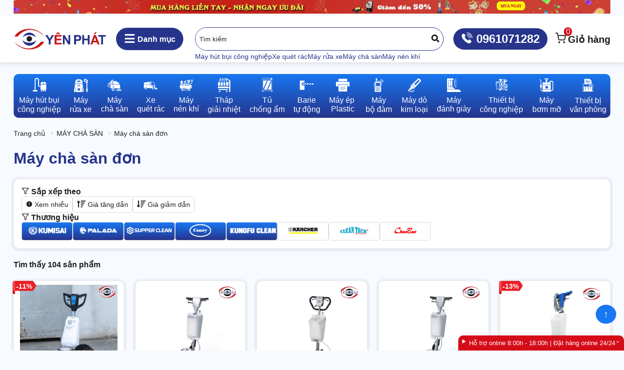

--- FILE ---
content_type: text/html; charset=UTF-8
request_url: https://yenphat.vn/may-cha-san-don.html
body_size: 36701
content:
<!doctype html>
<html lang="vi">
<head>
    <meta charset="UTF-8">
    <meta name="viewport" content="width=device-width, initial-scale=1.0">
    <meta name="format-detection" content="telephone=no">
                <link rel="preload" as="image" href="/storage/2024/10/17/may-cha-san-kumisai-kms522h.webp" fetchpriority="high">
                            <style>/*!
 * Bootstrap  v5.3.3 (https://getbootstrap.com/)
 * Copyright 2011-2024 The Bootstrap Authors
 * Licensed under MIT (https://github.com/twbs/bootstrap/blob/main/LICENSE)
 */.container,.container-fluid,.container-lg{--bs-gutter-x: 1.5rem;--bs-gutter-y: 0;width:100%;padding-right:calc(var(--bs-gutter-x)*.5);padding-left:calc(var(--bs-gutter-x)*.5);margin-right:auto;margin-left:auto}@media(min-width: 992px){.container-lg,.container{max-width:1224px}}:root{--bs-breakpoint-xs: 0;--bs-breakpoint-lg: 992px}.row{--bs-gutter-x: 1.5rem;--bs-gutter-y: 0;display:flex;flex-wrap:wrap;margin-top:calc(-1*var(--bs-gutter-y));margin-right:calc(-0.5*var(--bs-gutter-x));margin-left:calc(-0.5*var(--bs-gutter-x))}.row>*{flex-shrink:0;width:100%;max-width:100%;padding-right:calc(var(--bs-gutter-x)*.5);padding-left:calc(var(--bs-gutter-x)*.5);margin-top:var(--bs-gutter-y)}.col{flex:1 0 0}.row-cols-auto>*{flex:0 0 auto;width:auto}.row-cols-1>*{flex:0 0 auto;width:100%}.row-cols-2>*{flex:0 0 auto;width:50%}.row-cols-3>*{flex:0 0 auto;width:33.33333333%}.row-cols-4>*{flex:0 0 auto;width:25%}.row-cols-5>*{flex:0 0 auto;width:20%}.row-cols-6>*{flex:0 0 auto;width:16.66666667%}.col-auto{flex:0 0 auto;width:auto}.col-1{flex:0 0 auto;width:8.33333333%}.col-2{flex:0 0 auto;width:16.66666667%}.col-3{flex:0 0 auto;width:25%}.col-4{flex:0 0 auto;width:33.33333333%}.col-5{flex:0 0 auto;width:41.66666667%}.col-6{flex:0 0 auto;width:50%}.col-7{flex:0 0 auto;width:58.33333333%}.col-8{flex:0 0 auto;width:66.66666667%}.col-9{flex:0 0 auto;width:75%}.col-10{flex:0 0 auto;width:83.33333333%}.col-11{flex:0 0 auto;width:91.66666667%}.col-12{flex:0 0 auto;width:100%}.offset-1{margin-left:8.33333333%}.offset-2{margin-left:16.66666667%}.offset-3{margin-left:25%}.offset-4{margin-left:33.33333333%}.offset-5{margin-left:41.66666667%}.offset-6{margin-left:50%}.offset-7{margin-left:58.33333333%}.offset-8{margin-left:66.66666667%}.offset-9{margin-left:75%}.offset-10{margin-left:83.33333333%}.offset-11{margin-left:91.66666667%}.g-0,.gx-0{--bs-gutter-x: 0}.g-0,.gy-0{--bs-gutter-y: 0}.g-1,.gx-1{--bs-gutter-x: 0.25rem}.g-1,.gy-1{--bs-gutter-y: 0.25rem}.g-2,.gx-2{--bs-gutter-x: 0.5rem}.g-2,.gy-2{--bs-gutter-y: 0.5rem}.g-3,.gx-3{--bs-gutter-x: 1rem}.g-3,.gy-3{--bs-gutter-y: 1rem}.g-4,.gx-4{--bs-gutter-x: 1.5rem}.g-4,.gy-4{--bs-gutter-y: 1.5rem}.g-5,.gx-5{--bs-gutter-x: 2rem}.g-5,.gy-5{--bs-gutter-y: 2rem}@media(min-width: 992px){.col-lg{flex:1 0 0}.row-cols-lg-auto>*{flex:0 0 auto;width:auto}.row-cols-lg-1>*{flex:0 0 auto;width:100%}.row-cols-lg-2>*{flex:0 0 auto;width:50%}.row-cols-lg-3>*{flex:0 0 auto;width:33.33333333%}.row-cols-lg-4>*{flex:0 0 auto;width:25%}.row-cols-lg-5>*{flex:0 0 auto;width:20%}.row-cols-lg-6>*{flex:0 0 auto;width:16.66666667%}.col-lg-auto{flex:0 0 auto;width:auto}.col-lg-1{flex:0 0 auto;width:8.33333333%}.col-lg-2{flex:0 0 auto;width:16.66666667%}.col-lg-3{flex:0 0 auto;width:25%}.col-lg-4{flex:0 0 auto;width:33.33333333%}.col-lg-5{flex:0 0 auto;width:41.66666667%}.col-lg-6{flex:0 0 auto;width:50%}.col-lg-7{flex:0 0 auto;width:58.33333333%}.col-lg-8{flex:0 0 auto;width:66.66666667%}.col-lg-9{flex:0 0 auto;width:75%}.col-lg-10{flex:0 0 auto;width:83.33333333%}.col-lg-11{flex:0 0 auto;width:91.66666667%}.col-lg-12{flex:0 0 auto;width:100%}.offset-lg-0{margin-left:0}.offset-lg-1{margin-left:8.33333333%}.offset-lg-2{margin-left:16.66666667%}.offset-lg-3{margin-left:25%}.offset-lg-4{margin-left:33.33333333%}.offset-lg-5{margin-left:41.66666667%}.offset-lg-6{margin-left:50%}.offset-lg-7{margin-left:58.33333333%}.offset-lg-8{margin-left:66.66666667%}.offset-lg-9{margin-left:75%}.offset-lg-10{margin-left:83.33333333%}.offset-lg-11{margin-left:91.66666667%}.g-lg-0,.gx-lg-0{--bs-gutter-x: 0}.g-lg-0,.gy-lg-0{--bs-gutter-y: 0}.g-lg-1,.gx-lg-1{--bs-gutter-x: 0.25rem}.g-lg-1,.gy-lg-1{--bs-gutter-y: 0.25rem}.g-lg-2,.gx-lg-2{--bs-gutter-x: 0.5rem}.g-lg-2,.gy-lg-2{--bs-gutter-y: 0.5rem}.g-lg-3,.gx-lg-3{--bs-gutter-x: 1rem}.g-lg-3,.gy-lg-3{--bs-gutter-y: 1rem}.g-lg-4,.gx-lg-4{--bs-gutter-x: 1.5rem}.g-lg-4,.gy-lg-4{--bs-gutter-y: 1.5rem}.g-lg-5,.gx-lg-5{--bs-gutter-x: 2rem}.g-lg-5,.gy-lg-5{--bs-gutter-y: 2rem}}.list-unstyled{list-style:none}.align-baseline{vertical-align:baseline}.align-top{vertical-align:top}.align-middle{vertical-align:middle}.align-bottom{vertical-align:bottom}.align-text-bottom{vertical-align:text-bottom}.align-text-top{vertical-align:text-top}.object-fit-contain{object-fit:contain}.object-fit-cover{object-fit:cover}.object-fit-fill{object-fit:fill}.object-fit-scale{object-fit:scale-down}.object-fit-none{object-fit:none}.opacity-0{opacity:0}.opacity-25{opacity:.25}.opacity-50{opacity:.5}.opacity-75{opacity:.75}.opacity-100{opacity:1}.overflow-auto{overflow:auto}.overflow-hidden{overflow:hidden}.overflow-visible{overflow:visible}.overflow-scroll{overflow:scroll}.overflow-x-auto{overflow-x:auto}.overflow-x-hidden{overflow-x:hidden}.overflow-x-visible{overflow-x:visible}.overflow-x-scroll{overflow-x:scroll}.overflow-y-auto{overflow-y:auto}.overflow-y-hidden{overflow-y:hidden}.overflow-y-visible{overflow-y:visible}.overflow-y-scroll{overflow-y:scroll}.d-inline{display:inline}.d-inline-block{display:inline-block}.d-block{display:block}.d-grid{display:grid}.d-inline-grid{display:inline-grid}.d-flex{display:flex}.d-inline-flex{display:inline-flex}.d-none{display:none}.shadow{box-shadow:0 1px 4px 4px #00000014}.shadow-0{box-shadow:none}.shadow-1{box-shadow:0 0 6px 2px #00000014}.shadow-menu{box-shadow:0 4px 8px #0000001A}.position-relative{position:relative}.position-absolute{position:absolute}.position-fixed{position:fixed}.position-sticky{position:sticky}.top-0{top:0}.top-50{top:50%}.top-100{top:100%}.bottom-0{bottom:0}.bottom-50{bottom:50%}.bottom-100{bottom:100%}.start-0{left:0}.start-50{left:50%}.start-100{left:100%}.end-0{right:0}.end-50{right:50%}.end-100{right:100%}.translate-middle{transform:translate(-50%, -50%)}.translate-middle-x{transform:translateX(-50%)}.translate-middle-y{transform:translateY(-50%)}.border{border:1px solid #d9d9d9}.border-0{border:0}.border-bottom{border-bottom:1px solid #d9d9d9}.border-26348B{border-color:#26348b}.border-d40c18{border-color:#d40c18}.border-d9d9d9{border-color:#d9d9d9}.border-ED3500{border-color:#ed3500}.mw-100{max-width:100%}.h-100{height:100%}.h-100vh{height:100vh}.mh-100{max-height:100%}.vh-100{height:100vh}.min-vh-100{min-height:100vh}.flex-fill{flex:1 1 auto}.flex-center{align-items:center;justify-content:center}.flex-row{flex-direction:row}.flex-column{flex-direction:column}.flex-row-reverse{flex-direction:row-reverse}.flex-column-reverse{flex-direction:column-reverse}.flex-grow-0{flex-grow:0}.flex-grow-1{flex-grow:1}.flex-shrink-0{flex-shrink:0}.flex-shrink-1{flex-shrink:1}.flex-wrap{flex-wrap:wrap}.flex-nowrap{flex-wrap:nowrap}.flex-wrap-reverse{flex-wrap:wrap-reverse}.justify-content-start{justify-content:flex-start}.justify-content-end{justify-content:flex-end}.justify-content-center{justify-content:center}.justify-content-between{justify-content:space-between}.justify-content-around{justify-content:space-around}.justify-content-evenly{justify-content:space-evenly}.align-items-start{align-items:flex-start}.align-items-end{align-items:flex-end}.align-items-center{align-items:center}.align-items-baseline{align-items:baseline}.align-items-stretch{align-items:stretch}.align-content-start{align-content:flex-start}.align-content-end{align-content:flex-end}.align-content-center{align-content:center}.align-content-between{align-content:space-between}.align-content-around{align-content:space-around}.align-content-stretch{align-content:stretch}.align-self-auto{align-self:auto}.align-self-start{align-self:flex-start}.align-self-end{align-self:flex-end}.align-self-center{align-self:center}.align-self-baseline{align-self:baseline}.align-self-stretch{align-self:stretch}.order-first{order:-1}.order-0{order:0}.order-1{order:1}.order-2{order:2}.order-3{order:3}.order-4{order:4}.order-5{order:5}.order-last{order:6}.m-0{margin:0}.m-1{margin:.25rem}.m-2{margin:.5rem}.m-3{margin:1rem}.m-4{margin:1.5rem}.m-5{margin:2rem}.m-auto{margin:auto}.mx-0{margin-right:0;margin-left:0}.mx-1{margin-right:.25rem;margin-left:.25rem}.mx-2{margin-right:.5rem;margin-left:.5rem}.mx-3{margin-right:1rem;margin-left:1rem}.mx-4{margin-right:1.5rem;margin-left:1.5rem}.mx-5{margin-right:2rem;margin-left:2rem}.mx-auto{margin-right:auto;margin-left:auto}.my-0{margin-top:0;margin-bottom:0}.my-1{margin-top:.25rem;margin-bottom:.25rem}.my-2{margin-top:.5rem;margin-bottom:.5rem}.my-3{margin-top:1rem;margin-bottom:1rem}.my-4{margin-top:1.5rem;margin-bottom:1.5rem}.my-5{margin-top:2rem;margin-bottom:2rem}.my-auto{margin-top:auto;margin-bottom:auto}.mt-0{margin-top:0}.mt-1{margin-top:.25rem}.mt-2{margin-top:.5rem}.mt-3{margin-top:1rem}.mt-4{margin-top:1.5rem}.mt-5{margin-top:2rem}.mt-auto{margin-top:auto}.me-0{margin-right:0}.me-1{margin-right:.25rem}.me-2{margin-right:.5rem}.me-3{margin-right:1rem}.me-4{margin-right:1.5rem}.me-5{margin-right:2rem}.me-auto{margin-right:auto}.mb-0{margin-bottom:0}.mb-1{margin-bottom:.25rem}.mb-2{margin-bottom:.5rem}.mb-3{margin-bottom:1rem}.mb-4{margin-bottom:1.5rem}.mb-5{margin-bottom:2rem}.mb-auto{margin-bottom:auto}.ms-0{margin-left:0}.ms-1{margin-left:.25rem}.ms-2{margin-left:.5rem}.ms-3{margin-left:1rem}.ms-4{margin-left:1.5rem}.ms-5{margin-left:2rem}.ms-auto{margin-left:auto}.p-0{padding:0}.p-1{padding:.25rem}.p-2{padding:.5rem}.p-3{padding:1rem}.p-4{padding:1.5rem}.p-5{padding:2rem}.px-0{padding-right:0;padding-left:0}.px-1{padding-right:.25rem;padding-left:.25rem}.px-2{padding-right:.5rem;padding-left:.5rem}.px-3{padding-right:1rem;padding-left:1rem}.px-4{padding-right:1.5rem;padding-left:1.5rem}.px-5{padding-right:2rem;padding-left:2rem}.py-0{padding-top:0;padding-bottom:0}.py-1{padding-top:.25rem;padding-bottom:.25rem}.py-2{padding-top:.5rem;padding-bottom:.5rem}.py-3{padding-top:1rem;padding-bottom:1rem}.py-4{padding-top:1.5rem;padding-bottom:1.5rem}.py-5{padding-top:2rem;padding-bottom:2rem}.pt-0{padding-top:0}.pt-1{padding-top:.25rem}.pt-2{padding-top:.5rem}.pt-3{padding-top:1rem}.pt-4{padding-top:1.5rem}.pt-5{padding-top:2rem}.pe-0{padding-right:0}.pe-1{padding-right:.25rem}.pe-2{padding-right:.5rem}.pe-3{padding-right:1rem}.pe-4{padding-right:1.5rem}.pe-5{padding-right:2rem}.pb-0{padding-bottom:0}.pb-1{padding-bottom:.25rem}.pb-2{padding-bottom:.5rem}.pb-3{padding-bottom:1rem}.pb-4{padding-bottom:1.5rem}.pb-5{padding-bottom:2rem}.ps-0{padding-left:0}.ps-1{padding-left:.25rem}.ps-2{padding-left:.5rem}.ps-3{padding-left:1rem}.ps-4{padding-left:1.5rem}.ps-5{padding-left:2rem}.gap-0{gap:0}.gap-1{gap:.25rem}.gap-2{gap:.5rem}.gap-3{gap:1rem}.gap-4{gap:1.5rem}.gap-5{gap:2rem}.row-gap-0{row-gap:0}.row-gap-1{row-gap:.25rem}.row-gap-2{row-gap:.5rem}.row-gap-3{row-gap:1rem}.row-gap-4{row-gap:1.5rem}.row-gap-5{row-gap:2rem}.column-gap-0{column-gap:0}.column-gap-1{column-gap:.25rem}.column-gap-2{column-gap:.5rem}.column-gap-3{column-gap:1rem}.column-gap-4{column-gap:1.5rem}.column-gap-5{column-gap:2rem}.fs-8{font-size:8px}.fs-10{font-size:10px}.fs-11{font-size:11px}.fs-12{font-size:12px}.fs-13{font-size:13px}.fs-14{font-size:14px}.fs-16{font-size:16px}.fs-18{font-size:18px}.fs-20{font-size:20px}.fs-22{font-size:22px}.fs-24{font-size:24px}.fs-27{font-size:27px}.fs-28{font-size:28px}.fs-32{font-size:32px}.fs-36{font-size:36px}.fst-italic{font-style:italic}.fst-normal{font-style:normal}.fw-4{font-weight:400}.fw-5{font-weight:500}.fw-6{font-weight:600}.fw-7{font-weight:700}.fw-8{font-weight:800}.lh-1{line-height:1}.lh-12{line-height:1.2}.lh-15{line-height:1.5}.lh-18{line-height:1.8}.lh-2{line-height:2}.box-square{width:1em;height:1em}.text-start{text-align:left}.text-end{text-align:right}.text-center{text-align:center}.text-justify{text-align:justify}.text-decoration-none{text-decoration:none}.text-decoration-underline{text-decoration:underline}.text-decoration-line-through{text-decoration:line-through}.text-lowercase{text-transform:lowercase}.text-uppercase{text-transform:uppercase}.text-capitalize{text-transform:capitalize}.text-wrap{white-space:normal}.text-nowrap{white-space:nowrap}.text-pre{white-space:pre}.text-break{word-wrap:break-word;word-break:break-word}.text-fff{color:#fff}.text-000{color:#000}.text-1e1e1e{color:#1e1e1e}.text-26348b{color:#26348b}.text-c91517{color:#c91517}.text-d40c18{color:#d40c18}.text-a9a9a9{color:#a9a9a9}.text-515151{color:#515151}.text-ffc500{color:#ffc500}.bg-0{background-color:#0000}.bg-fff{background-color:#fff}.bg-26348b{background-color:#26348b}.bg-c91517{background-color:#c91517}.bg-f7faff{background-color:#f7faff}.bg-d40c18{background-color:#d40c18}.bg-1877f2{background-color:#1877f2}.bg-d9d9d9{background-color:#d9d9d9}.bg-e9e9e9{background-color:#e9e9e9}.bg-515151{background-color:#515151}.bg-ffc500{background-color:#ffc500}.bg-ED3500{background-color:#ed3500}.bg-FAEDF0{background-color:#faedf0}.bg-menu{background-image:linear-gradient(180deg, #1877F2 0%, #26348B 100%)}.bg-sale{background-image:linear-gradient(178.69deg, #FF000A -4.54%, #26348B 98.82%)}.bg-menu-mobi-search{background-image:linear-gradient(90deg, #DA0000 0%, #26348B 100%)}.user-select-all{user-select:all}.user-select-auto{user-select:auto}.user-select-none{user-select:none}.pe-none{pointer-events:none}.pe-auto{pointer-events:auto}.rounded-0{border-radius:0}.rounded-2{border-radius:2px}.rounded-4{border-radius:4px}.rounded-5{border-radius:5px}.rounded-8{border-radius:8px}.rounded{border-radius:10px}.rounded-circle{border-radius:50%}.rounded-pill{border-radius:50rem}.rounded-top{border-top-left-radius:10px;border-top-right-radius:10px}.rounded-bottom{border-bottom-left-radius:10px;border-bottom-right-radius:10px}.z-n1{z-index:-1}.z-0{z-index:0}.z-1{z-index:1}.z-2{z-index:2}.z-3{z-index:3}.cursor-pointer{cursor:pointer}.inset-0{inset:0}.ratio-1{aspect-ratio:1}.ratio-4_3{aspect-ratio:4/3}.ratio-16_9{aspect-ratio:16/9}.table-layout-fixed{table-layout:fixed}@media(min-width: 992px){.object-fit-lg-contain{object-fit:contain}.object-fit-lg-cover{object-fit:cover}.object-fit-lg-fill{object-fit:fill}.object-fit-lg-scale{object-fit:scale-down}.object-fit-lg-none{object-fit:none}.overflow-lg-auto{overflow:auto}.overflow-lg-hidden{overflow:hidden}.overflow-lg-visible{overflow:visible}.overflow-lg-scroll{overflow:scroll}.d-lg-inline{display:inline}.d-lg-inline-block{display:inline-block}.d-lg-block{display:block}.d-lg-grid{display:grid}.d-lg-inline-grid{display:inline-grid}.d-lg-flex{display:flex}.d-lg-inline-flex{display:inline-flex}.d-lg-none{display:none}.shadow-lg{box-shadow:0 1px 4px 4px #00000014}.shadow-lg-0{box-shadow:none}.shadow-lg-1{box-shadow:0 0 6px 2px #00000014}.shadow-lg-menu{box-shadow:0 4px 8px #0000001A}.position-lg-relative{position:relative}.position-lg-absolute{position:absolute}.position-lg-fixed{position:fixed}.position-lg-sticky{position:sticky}.start-lg-0{left:0}.start-lg-50{left:50%}.start-lg-100{left:100%}.translate-middle-lg{transform:translate(-50%, -50%)}.translate-middle-lg-x{transform:translateX(-50%)}.translate-middle-lg-y{transform:translateY(-50%)}.flex-lg-fill{flex:1 1 auto}.flex-lg-center{align-items:center;justify-content:center}.flex-lg-row{flex-direction:row}.flex-lg-column{flex-direction:column}.flex-lg-row-reverse{flex-direction:row-reverse}.flex-lg-column-reverse{flex-direction:column-reverse}.flex-lg-grow-0{flex-grow:0}.flex-lg-grow-1{flex-grow:1}.flex-lg-shrink-0{flex-shrink:0}.flex-lg-shrink-1{flex-shrink:1}.flex-lg-wrap{flex-wrap:wrap}.flex-lg-nowrap{flex-wrap:nowrap}.flex-lg-wrap-reverse{flex-wrap:wrap-reverse}.justify-content-lg-start{justify-content:flex-start}.justify-content-lg-end{justify-content:flex-end}.justify-content-lg-center{justify-content:center}.justify-content-lg-between{justify-content:space-between}.justify-content-lg-around{justify-content:space-around}.justify-content-lg-evenly{justify-content:space-evenly}.align-items-lg-start{align-items:flex-start}.align-items-lg-end{align-items:flex-end}.align-items-lg-center{align-items:center}.align-items-lg-baseline{align-items:baseline}.align-items-lg-stretch{align-items:stretch}.align-content-lg-start{align-content:flex-start}.align-content-lg-end{align-content:flex-end}.align-content-lg-center{align-content:center}.align-content-lg-between{align-content:space-between}.align-content-lg-around{align-content:space-around}.align-content-lg-stretch{align-content:stretch}.align-self-lg-auto{align-self:auto}.align-self-lg-start{align-self:flex-start}.align-self-lg-end{align-self:flex-end}.align-self-lg-center{align-self:center}.align-self-lg-baseline{align-self:baseline}.align-self-lg-stretch{align-self:stretch}.order-lg-first{order:-1}.order-lg-0{order:0}.order-lg-1{order:1}.order-lg-2{order:2}.order-lg-3{order:3}.order-lg-4{order:4}.order-lg-5{order:5}.order-lg-last{order:6}.m-lg-0{margin:0}.m-lg-1{margin:.25rem}.m-lg-2{margin:.5rem}.m-lg-3{margin:1rem}.m-lg-4{margin:1.5rem}.m-lg-5{margin:2rem}.m-lg-auto{margin:auto}.mx-lg-0{margin-right:0;margin-left:0}.mx-lg-1{margin-right:.25rem;margin-left:.25rem}.mx-lg-2{margin-right:.5rem;margin-left:.5rem}.mx-lg-3{margin-right:1rem;margin-left:1rem}.mx-lg-4{margin-right:1.5rem;margin-left:1.5rem}.mx-lg-5{margin-right:2rem;margin-left:2rem}.mx-lg-auto{margin-right:auto;margin-left:auto}.my-lg-0{margin-top:0;margin-bottom:0}.my-lg-1{margin-top:.25rem;margin-bottom:.25rem}.my-lg-2{margin-top:.5rem;margin-bottom:.5rem}.my-lg-3{margin-top:1rem;margin-bottom:1rem}.my-lg-4{margin-top:1.5rem;margin-bottom:1.5rem}.my-lg-5{margin-top:2rem;margin-bottom:2rem}.my-lg-auto{margin-top:auto;margin-bottom:auto}.mt-lg-0{margin-top:0}.mt-lg-1{margin-top:.25rem}.mt-lg-2{margin-top:.5rem}.mt-lg-3{margin-top:1rem}.mt-lg-4{margin-top:1.5rem}.mt-lg-5{margin-top:2rem}.mt-lg-auto{margin-top:auto}.me-lg-0{margin-right:0}.me-lg-1{margin-right:.25rem}.me-lg-2{margin-right:.5rem}.me-lg-3{margin-right:1rem}.me-lg-4{margin-right:1.5rem}.me-lg-5{margin-right:2rem}.me-lg-auto{margin-right:auto}.mb-lg-0{margin-bottom:0}.mb-lg-1{margin-bottom:.25rem}.mb-lg-2{margin-bottom:.5rem}.mb-lg-3{margin-bottom:1rem}.mb-lg-4{margin-bottom:1.5rem}.mb-lg-5{margin-bottom:2rem}.mb-lg-auto{margin-bottom:auto}.ms-lg-0{margin-left:0}.ms-lg-1{margin-left:.25rem}.ms-lg-2{margin-left:.5rem}.ms-lg-3{margin-left:1rem}.ms-lg-4{margin-left:1.5rem}.ms-lg-5{margin-left:2rem}.ms-lg-auto{margin-left:auto}.p-lg-0{padding:0}.p-lg-1{padding:.25rem}.p-lg-2{padding:.5rem}.p-lg-3{padding:1rem}.p-lg-4{padding:1.5rem}.p-lg-5{padding:2rem}.px-lg-0{padding-right:0;padding-left:0}.px-lg-1{padding-right:.25rem;padding-left:.25rem}.px-lg-2{padding-right:.5rem;padding-left:.5rem}.px-lg-3{padding-right:1rem;padding-left:1rem}.px-lg-4{padding-right:1.5rem;padding-left:1.5rem}.px-lg-5{padding-right:2rem;padding-left:2rem}.py-lg-0{padding-top:0;padding-bottom:0}.py-lg-1{padding-top:.25rem;padding-bottom:.25rem}.py-lg-2{padding-top:.5rem;padding-bottom:.5rem}.py-lg-3{padding-top:1rem;padding-bottom:1rem}.py-lg-4{padding-top:1.5rem;padding-bottom:1.5rem}.py-lg-5{padding-top:2rem;padding-bottom:2rem}.pt-lg-0{padding-top:0}.pt-lg-1{padding-top:.25rem}.pt-lg-2{padding-top:.5rem}.pt-lg-3{padding-top:1rem}.pt-lg-4{padding-top:1.5rem}.pt-lg-5{padding-top:2rem}.pe-lg-0{padding-right:0}.pe-lg-1{padding-right:.25rem}.pe-lg-2{padding-right:.5rem}.pe-lg-3{padding-right:1rem}.pe-lg-4{padding-right:1.5rem}.pe-lg-5{padding-right:2rem}.pb-lg-0{padding-bottom:0}.pb-lg-1{padding-bottom:.25rem}.pb-lg-2{padding-bottom:.5rem}.pb-lg-3{padding-bottom:1rem}.pb-lg-4{padding-bottom:1.5rem}.pb-lg-5{padding-bottom:2rem}.ps-lg-0{padding-left:0}.ps-lg-1{padding-left:.25rem}.ps-lg-2{padding-left:.5rem}.ps-lg-3{padding-left:1rem}.ps-lg-4{padding-left:1.5rem}.ps-lg-5{padding-left:2rem}.gap-lg-0{gap:0}.gap-lg-1{gap:.25rem}.gap-lg-2{gap:.5rem}.gap-lg-3{gap:1rem}.gap-lg-4{gap:1.5rem}.gap-lg-5{gap:2rem}.row-gap-lg-0{row-gap:0}.row-gap-lg-1{row-gap:.25rem}.row-gap-lg-2{row-gap:.5rem}.row-gap-lg-3{row-gap:1rem}.row-gap-lg-4{row-gap:1.5rem}.row-gap-lg-5{row-gap:2rem}.column-gap-lg-0{column-gap:0}.column-gap-lg-1{column-gap:.25rem}.column-gap-lg-2{column-gap:.5rem}.column-gap-lg-3{column-gap:1rem}.column-gap-lg-4{column-gap:1.5rem}.column-gap-lg-5{column-gap:2rem}.fs-lg-8{font-size:8px}.fs-lg-10{font-size:10px}.fs-lg-11{font-size:11px}.fs-lg-12{font-size:12px}.fs-lg-13{font-size:13px}.fs-lg-14{font-size:14px}.fs-lg-16{font-size:16px}.fs-lg-18{font-size:18px}.fs-lg-20{font-size:20px}.fs-lg-22{font-size:22px}.fs-lg-24{font-size:24px}.fs-lg-27{font-size:27px}.fs-lg-28{font-size:28px}.fs-lg-32{font-size:32px}.fs-lg-36{font-size:36px}.fw-lg-4{font-weight:400}.fw-lg-5{font-weight:500}.fw-lg-6{font-weight:600}.fw-lg-7{font-weight:700}.fw-lg-8{font-weight:800}.text-lg-start{text-align:left}.text-lg-end{text-align:right}.text-lg-center{text-align:center}.text-lg-justify{text-align:justify}.pe-lg-none{pointer-events:none}.pe-lg-auto{pointer-events:auto}.rounded-lg-0{border-radius:0}.rounded-lg-2{border-radius:2px}.rounded-lg-4{border-radius:4px}.rounded-lg-5{border-radius:5px}.rounded-lg-8{border-radius:8px}.rounded-lg{border-radius:10px}.rounded-lg-circle{border-radius:50%}.rounded-lg-pill{border-radius:50rem}}@media print{.d-print-inline{display:inline}.d-print-inline-block{display:inline-block}.d-print-block{display:block}.d-print-grid{display:grid}.d-print-inline-grid{display:inline-grid}.d-print-flex{display:flex}.d-print-inline-flex{display:inline-flex}.d-print-none{display:none}}::-webkit-scrollbar{width:6px;height:6px}::-webkit-scrollbar-track{background:rgba(0,0,0,0)}::-webkit-scrollbar-thumb{background:#ffc500;border-radius:2px}.scroll-min::-webkit-scrollbar{width:1px;height:1px}.scroll-hide::-webkit-scrollbar{width:0;height:0}*{box-sizing:border-box}html{font-size:16px;font-family:Arial,serif;overscroll-behavior-x:none;touch-action:pan-y;color:#1e1e1e}html::-webkit-scrollbar{display:none}body{overflow-x:hidden}table{border-collapse:collapse}table th,table td{padding:.25rem;border:1px solid #d9d9d9}table{max-width:100%;width:100%}img{max-width:100%;height:auto}img[class*=ratio-]{height:unset}img[class*=ratio-]:not([class*=object-fit-]){object-fit:cover}iframe{aspect-ratio:16/9;width:100%;border:0}iframe[height]{height:auto}input{outline:unset}input[hidden]{display:inline-block;position:absolute;opacity:0}a{text-decoration:none;color:#26348b}a:hover{color:#d40c18}@font-face{font-family:"icomoon";src:url("[data-uri]");font-weight:normal;font-style:normal;font-display:block}[class^=icon-],[class*=" icon-"]{font-family:"icomoon" !important;speak:never;font-style:normal;font-weight:normal;font-variant:normal;text-transform:none;line-height:1;-webkit-font-smoothing:antialiased;-moz-osx-font-smoothing:grayscale}.icon-compare:before{content:""}.icon-new:before{content:""}.icon-filter:before{content:""}.icon-load:before{content:""}.icon-close:before{content:""}.icon-bars:before{content:""}.icon-down:before{content:""}.icon-double-right:before{content:""}.icon-clock:before{content:""}.icon-support:before{content:""}.icon-eye:before{content:""}.icon-gift:before{content:""}.icon-phone:before{content:""}.icon-phonecall:before{content:""}.icon-pin:before{content:""}.icon-search:before{content:""}.icon-cart:before{content:""}.icon-star-full:before{content:""}.icon-star:before{content:""}.icon-triangular:before{content:""}.icon-user:before{content:""}.icon-contact:before{content:""}.icon-mail:before{content:""}.icon-fire:before{content:""}.icon-plus:before{content:""}.icon-minus:before{content:""}.icon-right:before{content:""}.icon-left:before{content:""}.icon-dollar:before{content:""}.icon-sort-desc:before{content:""}.icon-sort-asc:before{content:""}.br-item{color:#d9d9d9}.br-item:not(:last-child):after{font-family:"icomoon";content:"";margin:0 4px;font-weight:700;font-size:.8em}.stretched-link:after{content:"";position:absolute;inset:0}.container-1440{width:1400px;max-width:100%;margin:0 auto}.row-cols-2_3>*{flex:0 0 auto;width:43.4%}summary{list-style:none}details>.arrow{display:flex;justify-content:space-between}details>.arrow:after{font-family:"icomoon";content:"";font-weight:normal;font-size:.8em}details[open] summary~*{animation:slideDown .3s ease-in-out}details[open]>.arrow:after{transform:rotateZ(180deg);transition:transform .3s ease-in-out}.rating{display:inline-flex;flex-direction:row-reverse;font-size:1.5rem;justify-content:flex-end}.rating label{cursor:pointer;color:#ccc;transition:color .2s}.rating label:hover,.rating label:hover~label{color:#ffc500}.rating input:checked~label{color:#ffc500}.arrow-box{position:relative}.arrow-box:after{content:"";height:40px;width:20px;margin-left:.5rem;border-top:20px solid rgba(0,0,0,0);border-bottom:20px solid rgba(0,0,0,0);border-right:20px solid #fff}.table-striped tr:nth-child(odd){background:#f4f4f4}.placeholder-1e1e1e::placeholder{color:#1e1e1e;opacity:1}.placeholder-a9a9a9::placeholder{color:#a9a9a9;opacity:1}.text-hover-danger:hover{color:#d40c18}.text-hover-fff:hover{color:#fff}.truncate{overflow:hidden;display:-webkit-box;-webkit-box-orient:vertical;text-overflow:ellipsis;-webkit-line-clamp:var(--line, 1);max-height:calc(var(--line, 1)*1.5rem)}.truncate-hidden{overflow:hidden;display:-webkit-box;-webkit-box-orient:vertical}.truncate-2{--line: 2}.truncate-3{--line: 3}.truncate-4{--line: 4}.truncate-5{--line: 5}.content{text-align:justify;font-size:14px;line-height:1.5}.content p{margin:0 0 .5rem}.content a[href^="/"]:not([href*="#toc-"]),.content a[href^="https://yenphat"]:not([href*="#toc-"]){font-weight:600}.content img{display:block;margin:0 auto .5rem}.content h2,.content h3{font-weight:600;margin-bottom:1rem}.content h2{font-size:18px}.content h3{font-size:16px}.content strong{font-weight:600}.content table{margin:0 auto 1rem}.content td,.content th{border-color:#000}.content iframe{max-width:800px;display:block;margin:auto}.content .xem-them{font-weight:bold;margin:5px 0;background-color:#ecf0f1;display:flex;gap:4px;border-radius:3px;border-left:4px solid #0083cf;align-items:center;padding:1rem;color:#d40c18}.content .xem-them p{margin:0}.content .xem-them>div{display:flex;gap:4px}.content blockquote{border-left:4px solid #da251c;padding:10px;background-color:#def1ff}:root{--content-maxH: 500px}.content-maxH{max-height:var(--content-maxH);overflow:hidden}.h2-section{background-color:#fff;border-radius:10px;padding:15px;overflow:hidden;margin-top:20px}.accordion-header-h2{margin-top:0px;margin-bottom:0px;color:#26348b}.h3-wrapper{padding-top:15px}.accordion-header{font-size:16px !important;padding:10px 12px;background:#e9e9e9;margin:0px !important;border-radius:6px}.accordion-header:hover,.accordion-header.active{background-color:#26348b;color:#fff;border-radius:6px 6px 0px 0px}.accordion-body{padding:12px 12px 0px 12px;border:1px solid #d9d9d9}.spinning{animation:spin 1s linear infinite}@keyframes spin{from{transform:rotate(0deg)}to{transform:rotate(360deg)}}.sale{width:53px;height:27px;background:url("/images/icon/sale.webp") center/contain no-repeat;color:#fff;position:absolute;left:-5px;top:0;padding-top:3px}.sale::before{content:"-"}.sale::after{content:"%"}dialog{border:unset}dialog::backdrop{background:#000d}#spinning::backdrop{background:none}.menu-pc .show-submenu{display:none}.menu-pc img{filter:invert(1)}.menu-pc .sub-menu img{filter:none}.menu-mobi{flex-direction:column;align-items:start;padding:.5rem;gap:0}.menu-mobi a{display:flex;gap:.25rem;align-items:center}.menu-mobi>.nav-item{display:flex;flex-wrap:wrap;width:100%;align-items:center;border-bottom:1px solid #d9d9d9;padding-bottom:.5rem}.menu-mobi .text-pre{white-space:nowrap;color:#1e1e1e}.menu-mobi .icon-plus{color:#26348b}.menu-mobi .bg-menu{background:unset}.menu-mobi .text-fff{color:#1e1e1e}.menu-mobi .sub-menu{width:100%}.show-submenu:has(input:checked)+.sub-menu{display:flex}.show-submenu:has(input:checked) .icon-plus::before{content:""}.sub-menu{display:none}.form-search-result{max-height:500px}footer ul{padding:0;margin:0}footer p{margin:0}footer a{color:#1e1e1e;line-height:1.7}.btn-hover:hover{background:rgba(24,119,242,.9333333333);color:#fff}.btn-hover.active,.btn-hover:has(:checked){background:#26348b;color:#fff}.list-offer{counter-reset:promo}.list-offer li{counter-increment:promo;margin-bottom:5px;padding-left:35px;position:relative}.list-offer li::before{align-items:center;background-color:#26348b;border-radius:50%;color:#fff;content:counter(promo);display:flex;font-size:12px;font-weight:600;height:20px;justify-content:center;top:4px;left:0;margin-left:6px;position:absolute;width:20px}.box-specifications td:first-child{background:#e9e9e9;width:48%}.box-specifications td{padding:.5rem}.input-number{display:inline-flex;align-items:center;height:50px}.input-number .btn-change{width:50px;height:100%}.input-number input{height:100%}.input-number input[type=number]::-webkit-inner-spin-button,.input-number input[type=number]::-webkit-outer-spin-button{-webkit-appearance:none;margin:0}.input-number input[type=number]{-moz-appearance:textfield}.item-product .box-change-img .box-hide{display:none}.item-product:has(.sale:empty) s{text-decoration-color:#ed1b24}@keyframes tada{from{transform:scale3d(1, 1, 1)}10%,20%{transform:scale3d(0.9, 0.9, 0.9) rotate3d(0, 0, 1, -3deg)}30%,50%,70%,90%{transform:scale3d(1.1, 1.1, 1.1) rotate3d(0, 0, 1, 3deg)}40%,60%,80%{transform:scale3d(1.1, 1.1, 1.1) rotate3d(0, 0, 1, -3deg)}to{transform:scale3d(1, 1, 1)}}.animation-tada{animation:tada infinite 1.5s}#toc ul ul ul{list-style:disc inside}.glideThumbItem.active{border:1px solid #ed1b24;padding:5px}.highlight-product a+img{opacity:0;transition:all .5s;position:absolute;z-index:0;inset:0;pointer-events:none}.compare-switch{display:inline-block;--w: 80px;--h: 20px;--pad: 4px;vertical-align:middle;cursor:pointer;user-select:none}.compare-switch .track{position:relative;width:var(--w);height:var(--h);background:#e6e6e6;border-radius:calc(var(--h)/2);transition:background .18s ease;display:flex;align-items:center;padding:0 var(--pad);box-sizing:border-box;overflow:hidden}.compare-switch .track-text{position:absolute;right:6px;font-size:14px;font-weight:600;color:#444;transition:all .18s ease;pointer-events:none}.compare-switch .thumb{position:absolute;top:var(--pad);left:var(--pad);width:calc(var(--h) - var(--pad)*2);height:calc(var(--h) - var(--pad)*2);background:#fff;border-radius:50%;transition:transform .18s cubic-bezier(0.2, 0.9, 0.3, 1);z-index:2}.compare-switch.compare-switch-on .track{background:#26348b}.compare-switch.compare-switch-on .thumb{transform:translateX(calc(var(--w) - var(--h)))}.compare-switch.compare-switch-on .track-text{left:6px;right:auto;color:#fff}@media screen and (max-width: 991px){.bg-header-mobi{background:linear-gradient(90deg, #26348B 0%, #C91517 100%)}.logo img{max-width:50px}footer summary{border-bottom:1px solid #d9d9d9}footer ul{color:#26348b;list-style:disc inside}.category-products>*:not(.loadmore-fake):nth-child(n+12){display:none}.highlight-product a+img{display:none}}@media screen and (min-width: 992px){.item-product:hover .box-change-img:has(.box-hide>img)>img{display:none}.item-product:hover .box-change-img>.box-hide{display:block;top:-5px}.truncate-lg-2{--line: 2}.truncate-lg-3{--line: 3}.truncate-lg-4{--line: 4}.truncate-lg-5{--line: 5}footer ul{list-style:none}footer details summary::after{display:none}.highlight-product a{display:flex;transition:all .5s;width:100%;z-index:-1}.highlight-product:hover a{transform:perspective(900px) translateY(-5%) rotateX(25deg) translateZ(0);box-shadow:2px 35px 32px -8px rgba(0,0,0,.75);-webkit-box-shadow:2px 35px 32px -8px rgba(0,0,0,.75);-moz-box-shadow:2px 35px 32px -8px rgba(0,0,0,.75)}.highlight-product:hover a::before{content:"";position:absolute;top:0;width:100%;height:100%;background-image:linear-gradient(to top, transparent 46%, rgba(12, 13, 19, 0.5) 68%, rgba(12, 13, 19, 0.8) 97%)}.highlight-product:hover a+img{opacity:1;transform:translateY(-30%)}.content{font-size:16px}.content h2{font-size:20px}.content h3{font-size:18px}.sub-menu{position:absolute;box-shadow:2px 2px 6px 4px rgba(0,0,0,.1)}.nav-item:hover>.sub-menu{display:flex}header{box-shadow:0 4px 8px #0000001A}header form{height:48px}.category-wrapper:hover .menu-dnone{display:block !important}.has-submenu:hover>.sub-menu{display:block}.bg-lg-d40c18{background:#d40c18}.bg-lg-26348b{background:#26348b}.bg-lg-0{background:#0000}.text-lg-1e1e1e{color:#1e1e1e}.text-lg-fff{color:#fff}.lg-external-btn .btn-prev{left:-19px}.lg-external-btn .btn-next{right:-19px}}/*# sourceMappingURL=style.css.map */
</style>
        
    
    <meta http-equiv="X-UA-Compatible" content="ie=edge">

    <title>Máy chà sàn Đơn, Mini, Cầm tay, Gia đình giá rẻ ưu đãi 33%</title>
<meta name="description" content="Mua máy chà sàn đơn nhỏ gọn, đa dạng mẫu mã, công suất lớn, tốc độ chà lên đến 220 vòng/phút, phụ kiện đi kèm đầy đủ, bảo hành 18 tháng, giao nhanh toàn quốc!">
<meta name="keywords" content="">
<meta name="robots" content="index, follow">
<link rel="canonical" href="https://yenphat.vn/may-cha-san-don.html">

<!-- Facebook Open Graph -->
<meta property="og:title" content="Máy chà sàn Đơn, Mini, Cầm tay, Gia đình giá rẻ ưu đãi 33%">
<meta property="og:description" content="Mua máy chà sàn đơn nhỏ gọn, đa dạng mẫu mã, công suất lớn, tốc độ chà lên đến 220 vòng/phút, phụ kiện đi kèm đầy đủ, bảo hành 18 tháng, giao nhanh toàn quốc!">
<meta property="og:url" content="https://yenphat.vn/may-cha-san-don.html">
<meta property="og:type" content="website">

<!-- Twitter Card -->



    <link rel="shortcut icon" href="/images/favico.webp">

    

    <base href="https://yenphat.vn">
    
        <script>
        let csrf = 'PWwEB9Z79Oh4kwhhndcZ2JfL0R3uVbvEdz07ZrZr';
        let ga = 'G-YNGBPHJF2N';
        let ver = '0.43'
    </script>
        <script type="application/ld+json">
    {
    "@context":"https://schema.org",
    "@type":"WebPage",
    "name":"Máy chà sàn Đơn, Mini, Cầm tay, Gia đình giá rẻ ưu đãi 33%",
    "description":"Mua máy chà sàn đơn nhỏ gọn, đa dạng mẫu mã, công suất lớn, tốc độ chà lên đến 220 vòng/phút, phụ kiện đi kèm đầy đủ, bảo hành 18 tháng, giao nhanh toàn quốc!"
        ,"image":"/storage/2022/11/19/may-cha-san-don.webp"
        }
</script>
</head>

<body class="m-0 bg-f7faff 2bg-26348b overflow-x-hidden">
<div class="container px-0 d-none d-lg-block">
        <img class="b-block" src="/storage/2024/03/01/banner-top-yp1.webp" alt="Banner TOP" loading=lazy>
    </div>
<header class="position-sticky top-0 z-3 bg-fff fs-10 fs-lg-16">
        <div class="bg-header-mobi container d-flex flex-wrap justify-content-between align-items-center py-2 py-lg-4 g-lg-0  pb-lg-4 ">
        <a href="/" title="Yên Phát" class="logo">
            <img class="d-lg-none" src="/storage/2025/08/04/logo-footer.webp" alt="Yên phát" width="120" height="82" loading=lazy>
            <img class="d-none d-lg-block" src="/storage/photos/87/logo-yen-phat.svg" alt="Yên Phát" width="190" height="51" loading=lazy>
        </a>
        <div class="category-wrapper">
            <div class="d-none d-lg-flex align-items-center bg-26348b px-3 rounded-pill text-fff fw-7 fs-24 me-1 cursor-pointer" style="padding-top: 11px; padding-bottom: 11px">
                <i class="icon-bars text-fff me-1"></i>
                <span class="fs-16 fw-7">Danh mục</span>
            </div>
            <nav>
                <div class="position-relative z-3 d-none menu-dnone">
                    <div class="bg-a90019 d-inline-block d-lg-block has-submenu">
                            <div class="position-absolute top-100 start-0 flex-column col-lg-12 bg-fff z-3 overflow-auto overflow-lg-visible shadow-menu" style="width: 250px">
                                                                                            <div class="has-submenu">
                                    <div class="d-flex align-items-center p-2">
                                        <img src="/storage/2025/08/04/may-hut-bui-b.webp"  height="25" width="25" loading=lazy>
                                        <a class="fw-6 p-1 text-000 text-uppercase fs-13"  href="https://yenphat.vn/may-hut-bui-cong-nghiep.html" title="Máy hút bụi
công nghiệp">Máy hút bụi
công nghiệp</a>
                                        <label class="flex-grow-1 cursor-pointer d-flex align-items-center justify-content-end">
                                            <i class="icon-plus text-888 fs-14"></i>
                                        </label>
                                    </div>
                                    <div class="bg-fff sub-menu position-lg-absolute top-0 start-100  shadow-6 overflow-auto container p-3" style="height: 100%; width: 300%">
                                        <div class="row row-cols-lg-5 gy-lg-3">
                                                                                            <div class="position-relative py-6 py-lg-0">
                                                                                                            <img src="/storage/2021/04/05/kms.webp" alt="Máy hút bụi Kumisai" width="99" class="d-none d-lg-block ratio-1x1 mx-auto" loading=lazy>
                                                                                                        <a class="stretched-link text-000 text-dc0021-hover d-block" href="https://yenphat.vn/may-hut-bui-kumisai.html" title="Máy hút bụi Kumisai" >Máy hút bụi Kumisai</a>
                                                </div>
                                                                                            <div class="position-relative py-6 py-lg-0">
                                                                                                            <img src="/storage/2021/04/05/pld.webp" alt="Máy hút bụi Palada" width="99" class="d-none d-lg-block ratio-1x1 mx-auto" loading=lazy>
                                                                                                        <a class="stretched-link text-000 text-dc0021-hover d-block" href="https://yenphat.vn/may-hut-bui-palada.html" title="Máy hút bụi Palada" >Máy hút bụi Palada</a>
                                                </div>
                                                                                            <div class="position-relative py-6 py-lg-0">
                                                                                                            <img src="/storage/2026/01/05/hinh-anh-may-hut-bui-cong-nghiep-dqc-tech.webp" alt="Máy hút bụi DQC - Tech" width="99" class="d-none d-lg-block ratio-1x1 mx-auto" loading=lazy>
                                                                                                        <a class="stretched-link text-000 text-dc0021-hover d-block" href="https://yenphat.vn/may-hut-bui-dqc-tech.html" title="Máy hút bụi DQC - Tech" >Máy hút bụi DQC - Tech</a>
                                                </div>
                                                                                            <div class="position-relative py-6 py-lg-0">
                                                                                                            <img src="/storage/2021/04/05/kfcl.webp" alt="Máy hút bụi Kungfu Clean" width="99" class="d-none d-lg-block ratio-1x1 mx-auto" loading=lazy>
                                                                                                        <a class="stretched-link text-000 text-dc0021-hover d-block" href="https://yenphat.vn/may-hut-bui-kungfu-clean.html" title="Máy hút bụi Kungfu Clean" >Máy hút bụi Kungfu Clean</a>
                                                </div>
                                                                                            <div class="position-relative py-6 py-lg-0">
                                                                                                            <img src="/storage/2021/04/05/tp.webp" alt="Máy hút bụi công nghiệp Topclean" width="99" class="d-none d-lg-block ratio-1x1 mx-auto" loading=lazy>
                                                                                                        <a class="stretched-link text-000 text-dc0021-hover d-block" href="https://yenphat.vn/may-hut-bui-topclean.html" title="Máy hút bụi công nghiệp Topclean" >Máy hút bụi công nghiệp Topclean</a>
                                                </div>
                                                                                            <div class="position-relative py-6 py-lg-0">
                                                                                                            <img src="/storage/2021/04/05/cr.webp" alt="Máy hút bụi Camry" width="99" class="d-none d-lg-block ratio-1x1 mx-auto" loading=lazy>
                                                                                                        <a class="stretched-link text-000 text-dc0021-hover d-block" href="https://yenphat.vn/may-hut-bui-camry.html" title="Máy hút bụi Camry" >Máy hút bụi Camry</a>
                                                </div>
                                                                                            <div class="position-relative py-6 py-lg-0">
                                                                                                            <img src="/storage/2021/04/13/may-hut-bui-pertek.webp" alt="Máy hút bụi Pertek" width="99" class="d-none d-lg-block ratio-1x1 mx-auto" loading=lazy>
                                                                                                        <a class="stretched-link text-000 text-dc0021-hover d-block" href="https://yenphat.vn/may-hut-bui-pertek.html" title="Máy hút bụi Pertek" >Máy hút bụi Pertek</a>
                                                </div>
                                                                                            <div class="position-relative py-6 py-lg-0">
                                                                                                            <img src="/storage/2021/04/05/clt.webp" alt="Máy hút bụi Clean Tech" width="99" class="d-none d-lg-block ratio-1x1 mx-auto" loading=lazy>
                                                                                                        <a class="stretched-link text-000 text-dc0021-hover d-block" href="https://yenphat.vn/may-hut-bui-clean-tech.html" title="Máy hút bụi Clean Tech" >Máy hút bụi Clean Tech</a>
                                                </div>
                                                                                            <div class="position-relative py-6 py-lg-0">
                                                                                                            <img src="/storage/2021/04/05/cb.webp" alt="Máy hút bụi Chaobao" width="99" class="d-none d-lg-block ratio-1x1 mx-auto" loading=lazy>
                                                                                                        <a class="stretched-link text-000 text-dc0021-hover d-block" href="https://yenphat.vn/may-hut-bui-chaobao.html" title="Máy hút bụi Chaobao" >Máy hút bụi Chaobao</a>
                                                </div>
                                                                                            <div class="position-relative py-6 py-lg-0">
                                                                                                            <img src="/storage/2025/05/24/phu-kien-cho-may-hut-bui-cong-nghiep.webp" alt="Phụ kiện máy hút bụi công nghiệp" width="99" class="d-none d-lg-block ratio-1x1 mx-auto" loading=lazy>
                                                                                                        <a class="stretched-link text-000 text-dc0021-hover d-block" href="https://yenphat.vn/phu-kien-may-hut-bui-cong-nghiep.html" title="Phụ kiện máy hút bụi công nghiệp" >Phụ kiện máy hút bụi công nghiệp</a>
                                                </div>
                                                                                            <div class="position-relative py-6 py-lg-0">
                                                                                                            <img src="/storage/2021/04/05/ipc.webp" alt="Máy hút bụi IPC (Italy)" width="99" class="d-none d-lg-block ratio-1x1 mx-auto" loading=lazy>
                                                                                                        <a class="stretched-link text-000 text-dc0021-hover d-block" href="https://yenphat.vn/may-hut-bui-ipc-italy.html" title="Máy hút bụi IPC (Italy)" >Máy hút bụi IPC (Italy)</a>
                                                </div>
                                                                                            <div class="position-relative py-6 py-lg-0">
                                                                                                            <img src="/storage/2021/04/05/spcl.webp" alt="Máy hút bụi Supper Clean" width="99" class="d-none d-lg-block ratio-1x1 mx-auto" loading=lazy>
                                                                                                        <a class="stretched-link text-000 text-dc0021-hover d-block" href="https://yenphat.vn/may-hut-bui-supper-clean.html" title="Máy hút bụi Supper Clean" >Máy hút bụi Supper Clean</a>
                                                </div>
                                                                                            <div class="position-relative py-6 py-lg-0">
                                                                                                            <img src="/storage/2026/01/05/may-hut-bui-delfin.webp" alt="Máy hút bụi công nghiệp Delfin" width="99" class="d-none d-lg-block ratio-1x1 mx-auto" loading=lazy>
                                                                                                        <a class="stretched-link text-000 text-dc0021-hover d-block" href="https://yenphat.vn/may-hut-bui-cong-nghiep-delfin.html" title="Máy hút bụi công nghiệp Delfin" >Máy hút bụi công nghiệp Delfin</a>
                                                </div>
                                                                                    </div>
                                    </div>
                                </div>
                                                                                            <div class="has-submenu">
                                    <div class="d-flex align-items-center p-2">
                                        <img src="/storage/2025/08/04/may-rua-xe-b.webp"  height="25" width="25" loading=lazy>
                                        <a class="fw-6 p-1 text-000 text-uppercase fs-13"  href="https://yenphat.vn/may-rua-xe-yen-phat.html" title="Máy
rửa xe">Máy
rửa xe</a>
                                        <label class="flex-grow-1 cursor-pointer d-flex align-items-center justify-content-end">
                                            <i class="icon-plus text-888 fs-14"></i>
                                        </label>
                                    </div>
                                    <div class="bg-fff sub-menu position-lg-absolute top-0 start-100  shadow-6 overflow-auto container p-3" style="height: 100%; width: 300%">
                                        <div class="row row-cols-lg-5 gy-lg-3">
                                                                                            <div class="position-relative py-6 py-lg-0">
                                                                                                            <img src="/storage/2025/05/24/mau-may-lam-sach-xe-cao-ap.webp" alt="Máy rửa xe cao áp" width="99" class="d-none d-lg-block ratio-1x1 mx-auto" loading=lazy>
                                                                                                        <a class="stretched-link text-000 text-dc0021-hover d-block" href="https://yenphat.vn/may-rua-xe-cao-ap-gia-re.html" title="Máy rửa xe cao áp" >Máy rửa xe cao áp</a>
                                                </div>
                                                                                            <div class="position-relative py-6 py-lg-0">
                                                                                                            <img src="/storage/2021/04/05/mrx-krs.webp" alt="Máy rửa xe Kouritsu" width="99" class="d-none d-lg-block ratio-1x1 mx-auto" loading=lazy>
                                                                                                        <a class="stretched-link text-000 text-dc0021-hover d-block" href="https://yenphat.vn/may-rua-xe-cao-ap-kouritsu.html" title="Máy rửa xe Kouritsu" >Máy rửa xe Kouritsu</a>
                                                </div>
                                                                                            <div class="position-relative py-6 py-lg-0">
                                                                                                            <img src="/storage/2021/04/05/mrx-kms-2.webp" alt="Máy rửa xe Kumisai" width="99" class="d-none d-lg-block ratio-1x1 mx-auto" loading=lazy>
                                                                                                        <a class="stretched-link text-000 text-dc0021-hover d-block" href="https://yenphat.vn/may-rua-xe-kumisai.html" title="Máy rửa xe Kumisai" >Máy rửa xe Kumisai</a>
                                                </div>
                                                                                            <div class="position-relative py-6 py-lg-0">
                                                                                                            <img src="/storage/2025/05/24/mua-phu-kien-may-rua-xe.webp" alt="Phụ kiện máy rửa xe" width="99" class="d-none d-lg-block ratio-1x1 mx-auto" loading=lazy>
                                                                                                        <a class="stretched-link text-000 text-dc0021-hover d-block" href="https://yenphat.vn/phu-kien-may-rua-xe.html" title="Phụ kiện máy rửa xe" >Phụ kiện máy rửa xe</a>
                                                </div>
                                                                                            <div class="position-relative py-6 py-lg-0">
                                                                                                            <img src="/storage/2021/04/05/mrx-jt.webp" alt="Máy rửa xe Jetta" width="99" class="d-none d-lg-block ratio-1x1 mx-auto" loading=lazy>
                                                                                                        <a class="stretched-link text-000 text-dc0021-hover d-block" href="https://yenphat.vn/mua-may-rua-xe-jetta.html" title="Máy rửa xe Jetta" >Máy rửa xe Jetta</a>
                                                </div>
                                                                                            <div class="position-relative py-6 py-lg-0">
                                                                                                            <img src="/storage/2021/04/05/mrx-cx.webp" alt="Máy rửa xe chạy xăng" width="99" class="d-none d-lg-block ratio-1x1 mx-auto" loading=lazy>
                                                                                                        <a class="stretched-link text-000 text-dc0021-hover d-block" href="https://yenphat.vn/may-rua-xe-chay-xang.html" title="Máy rửa xe chạy xăng" >Máy rửa xe chạy xăng</a>
                                                </div>
                                                                                            <div class="position-relative py-6 py-lg-0">
                                                                                                            <img src="/storage/2021/04/05/mrx-ipc.webp" alt="Máy rửa xe IPC" width="99" class="d-none d-lg-block ratio-1x1 mx-auto" loading=lazy>
                                                                                                        <a class="stretched-link text-000 text-dc0021-hover d-block" href="https://yenphat.vn/may-rua-xe-ipc.html" title="Máy rửa xe IPC" >Máy rửa xe IPC</a>
                                                </div>
                                                                                            <div class="position-relative py-6 py-lg-0">
                                                                                                            <img src="/storage/2021/04/05/mrx-hnn.webp" alt="Máy rửa xe hơi nước nóng" width="99" class="d-none d-lg-block ratio-1x1 mx-auto" loading=lazy>
                                                                                                        <a class="stretched-link text-000 text-dc0021-hover d-block" href="https://yenphat.vn/may-rua-xe-nuoc-nong.html" title="Máy rửa xe hơi nước nóng" >Máy rửa xe hơi nước nóng</a>
                                                </div>
                                                                                            <div class="position-relative py-6 py-lg-0">
                                                                                                            <img src="/storage/2021/04/05/mrx-vj.webp" alt="Máy rửa xe V-jet" width="99" class="d-none d-lg-block ratio-1x1 mx-auto" loading=lazy>
                                                                                                        <a class="stretched-link text-000 text-dc0021-hover d-block" href="https://yenphat.vn/may-rua-xe-v-jet.html" title="Máy rửa xe V-jet" >Máy rửa xe V-jet</a>
                                                </div>
                                                                                            <div class="position-relative py-6 py-lg-0">
                                                                                                            <img src="/storage/2021/04/05/mrx-lta.webp" alt="Máy rửa xe Lutian" width="99" class="d-none d-lg-block ratio-1x1 mx-auto" loading=lazy>
                                                                                                        <a class="stretched-link text-000 text-dc0021-hover d-block" href="https://yenphat.vn/may-rua-xe-lutian.html" title="Máy rửa xe Lutian" >Máy rửa xe Lutian</a>
                                                </div>
                                                                                            <div class="position-relative py-6 py-lg-0">
                                                                                                            <img src="/storage/2021/04/05/mrx-kc.webp" alt="Máy rửa xe Karcher" width="99" class="d-none d-lg-block ratio-1x1 mx-auto" loading=lazy>
                                                                                                        <a class="stretched-link text-000 text-dc0021-hover d-block" href="https://yenphat.vn/may-rua-xe-karcher.html" title="Máy rửa xe Karcher" >Máy rửa xe Karcher</a>
                                                </div>
                                                                                            <div class="position-relative py-6 py-lg-0">
                                                                                                            <img src="/storage/2021/04/05/mrx-kms.webp" alt="Máy rửa xe gia đình" width="99" class="d-none d-lg-block ratio-1x1 mx-auto" loading=lazy>
                                                                                                        <a class="stretched-link text-000 text-dc0021-hover d-block" href="https://yenphat.vn/may-rua-xe-gia-dinh.html" title="Máy rửa xe gia đình" >Máy rửa xe gia đình</a>
                                                </div>
                                                                                            <div class="position-relative py-6 py-lg-0">
                                                                                                            <img src="/storage/2021/04/05/mrx-pld.webp" alt="Máy rửa xe Palada" width="99" class="d-none d-lg-block ratio-1x1 mx-auto" loading=lazy>
                                                                                                        <a class="stretched-link text-000 text-dc0021-hover d-block" href="https://yenphat.vn/may-rua-xe-palada.html" title="Máy rửa xe Palada" >Máy rửa xe Palada</a>
                                                </div>
                                                                                    </div>
                                    </div>
                                </div>
                                                                                            <div class="has-submenu">
                                    <div class="d-flex align-items-center p-2">
                                        <img src="/storage/2025/08/04/may-cha-san-b.webp"  height="25" width="25" loading=lazy>
                                        <a class="fw-6 p-1 text-000 text-uppercase fs-13"  href="https://yenphat.vn/may-cha-san.html" title="Máy
chà sàn">Máy
chà sàn</a>
                                        <label class="flex-grow-1 cursor-pointer d-flex align-items-center justify-content-end">
                                            <i class="icon-plus text-888 fs-14"></i>
                                        </label>
                                    </div>
                                    <div class="bg-fff sub-menu position-lg-absolute top-0 start-100  shadow-6 overflow-auto container p-3" style="height: 100%; width: 300%">
                                        <div class="row row-cols-lg-5 gy-lg-3">
                                                                                            <div class="position-relative py-6 py-lg-0">
                                                                                                            <img src="/storage/2025/08/01/mau-may-cha-san-don.webp" alt="Máy chà sàn đơn" width="99" class="d-none d-lg-block ratio-1x1 mx-auto" loading=lazy>
                                                                                                        <a class="stretched-link text-000 text-dc0021-hover d-block" href="https://yenphat.vn/may-cha-san-don.html" title="Máy chà sàn đơn" >Máy chà sàn đơn</a>
                                                </div>
                                                                                            <div class="position-relative py-6 py-lg-0">
                                                                                                            <img src="/storage/2021/10/20/may-cha-san-lien-hop.webp" alt="Máy chà sàn liên hợp" width="99" class="d-none d-lg-block ratio-1x1 mx-auto" loading=lazy>
                                                                                                        <a class="stretched-link text-000 text-dc0021-hover d-block" href="https://yenphat.vn/may-cha-san-lien-hop.html" title="Máy chà sàn liên hợp" >Máy chà sàn liên hợp</a>
                                                </div>
                                                                                            <div class="position-relative py-6 py-lg-0">
                                                                                                            <img src="/storage/2021/04/05/cs-kms.webp" alt="Máy chà sàn Kumisai" width="99" class="d-none d-lg-block ratio-1x1 mx-auto" loading=lazy>
                                                                                                        <a class="stretched-link text-000 text-dc0021-hover d-block" href="https://yenphat.vn/may-cha-san-kumisai.html" title="Máy chà sàn Kumisai" >Máy chà sàn Kumisai</a>
                                                </div>
                                                                                            <div class="position-relative py-6 py-lg-0">
                                                                                                            <img src="/storage/2021/04/05/cs-kc.webp" alt="Máy chà sàn Karcher" width="99" class="d-none d-lg-block ratio-1x1 mx-auto" loading=lazy>
                                                                                                        <a class="stretched-link text-000 text-dc0021-hover d-block" href="https://yenphat.vn/may-cha-san-karcher.html" title="Máy chà sàn Karcher" >Máy chà sàn Karcher</a>
                                                </div>
                                                                                            <div class="position-relative py-6 py-lg-0">
                                                                                                            <img src="/storage/2021/04/05/cs-kf.webp" alt="Máy chà sàn Kungfu Clean" width="99" class="d-none d-lg-block ratio-1x1 mx-auto" loading=lazy>
                                                                                                        <a class="stretched-link text-000 text-dc0021-hover d-block" href="https://yenphat.vn/may-cha-san-kungfu-clean.html" title="Máy chà sàn Kungfu Clean" >Máy chà sàn Kungfu Clean</a>
                                                </div>
                                                                                            <div class="position-relative py-6 py-lg-0">
                                                                                                            <img src="/storage/2021/04/05/cs-ipc.webp" alt="Máy chà sàn IPC" width="99" class="d-none d-lg-block ratio-1x1 mx-auto" loading=lazy>
                                                                                                        <a class="stretched-link text-000 text-dc0021-hover d-block" href="https://yenphat.vn/may-cha-san-lien-hop-ipc.html" title="Máy chà sàn IPC" >Máy chà sàn IPC</a>
                                                </div>
                                                                                            <div class="position-relative py-6 py-lg-0">
                                                                                                            <img src="/storage/2021/04/05/qtt.webp" alt="Quạt thổi thảm" width="99" class="d-none d-lg-block ratio-1x1 mx-auto" loading=lazy>
                                                                                                        <a class="stretched-link text-000 text-dc0021-hover d-block" href="https://yenphat.vn/quat-thoi-tham.html" title="Quạt thổi thảm" >Quạt thổi thảm</a>
                                                </div>
                                                                                            <div class="position-relative py-6 py-lg-0">
                                                                                                            <img src="/storage/2021/04/05/pkcs.webp" alt="Phụ kiện máy chà sàn" width="99" class="d-none d-lg-block ratio-1x1 mx-auto" loading=lazy>
                                                                                                        <a class="stretched-link text-000 text-dc0021-hover d-block" href="https://yenphat.vn/phu-kien-may-cha-san.html" title="Phụ kiện máy chà sàn" >Phụ kiện máy chà sàn</a>
                                                </div>
                                                                                            <div class="position-relative py-6 py-lg-0">
                                                                                                            <img src="/storage/2022/04/18/may-cha-san-camry-icon.webp" alt="Máy chà sàn Camry" width="99" class="d-none d-lg-block ratio-1x1 mx-auto" loading=lazy>
                                                                                                        <a class="stretched-link text-000 text-dc0021-hover d-block" href="https://yenphat.vn/may-cha-san-camry.html" title="Máy chà sàn Camry" >Máy chà sàn Camry</a>
                                                </div>
                                                                                            <div class="position-relative py-6 py-lg-0">
                                                                                                            <img src="/storage/2021/04/05/nl.webp" alt="Máy chà sàn ngồi lái" width="99" class="d-none d-lg-block ratio-1x1 mx-auto" loading=lazy>
                                                                                                        <a class="stretched-link text-000 text-dc0021-hover d-block" href="https://yenphat.vn/may-cha-san-ngoi-lai.html" title="Máy chà sàn ngồi lái" >Máy chà sàn ngồi lái</a>
                                                </div>
                                                                                            <div class="position-relative py-6 py-lg-0">
                                                                                                            <img src="/storage/2021/04/05/ms.webp" alt="Máy mài sàn bê tông" width="99" class="d-none d-lg-block ratio-1x1 mx-auto" loading=lazy>
                                                                                                        <a class="stretched-link text-000 text-dc0021-hover d-block" href="https://yenphat.vn/may-mai-san-be-tong.html" title="Máy mài sàn bê tông" >Máy mài sàn bê tông</a>
                                                </div>
                                                                                            <div class="position-relative py-6 py-lg-0">
                                                                                                            <img src="/storage/2021/04/05/cs-spcl.webp" alt="Máy chà sàn Supper Clean" width="99" class="d-none d-lg-block ratio-1x1 mx-auto" loading=lazy>
                                                                                                        <a class="stretched-link text-000 text-dc0021-hover d-block" href="https://yenphat.vn/may-cha-san-supper-clean.html" title="Máy chà sàn Supper Clean" >Máy chà sàn Supper Clean</a>
                                                </div>
                                                                                            <div class="position-relative py-6 py-lg-0">
                                                                                                            <img src="/storage/2021/04/05/cs-pld.webp" alt="Máy chà sàn Palada" width="99" class="d-none d-lg-block ratio-1x1 mx-auto" loading=lazy>
                                                                                                        <a class="stretched-link text-000 text-dc0021-hover d-block" href="https://yenphat.vn/may-cha-san-palada.html" title="Máy chà sàn Palada" >Máy chà sàn Palada</a>
                                                </div>
                                                                                    </div>
                                    </div>
                                </div>
                                                                                            <div class="has-submenu">
                                    <div class="d-flex align-items-center p-2">
                                        <img src="/storage/2025/08/04/xe-quet-rac-b.webp"  height="25" width="25" loading=lazy>
                                        <a class="fw-6 p-1 text-000 text-uppercase fs-13"  href="https://yenphat.vn/xe-quet-rac-yp.html" title="Xe
quét rác">Xe
quét rác</a>
                                        <label class="flex-grow-1 cursor-pointer d-flex align-items-center justify-content-end">
                                            <i class="icon-plus text-888 fs-14"></i>
                                        </label>
                                    </div>
                                    <div class="bg-fff sub-menu position-lg-absolute top-0 start-100  shadow-6 overflow-auto container p-3" style="height: 100%; width: 300%">
                                        <div class="row row-cols-lg-5 gy-lg-3">
                                                                                            <div class="position-relative py-6 py-lg-0">
                                                                                                            <img src="/storage/2024/06/29/icon-choi-xe-quet-duong.webp" alt="Chổi xe quét đường" width="99" class="d-none d-lg-block ratio-1x1 mx-auto" loading=lazy>
                                                                                                        <a class="stretched-link text-000 text-dc0021-hover d-block" href="https://yenphat.vn/choi-xe-quet-duong.html" title="Chổi xe quét đường" >Chổi xe quét đường</a>
                                                </div>
                                                                                            <div class="position-relative py-6 py-lg-0">
                                                                                                            <img src="/storage/2025/06/03/mau-xe-quet-rac-ngoi-lai.webp" alt="Xe quét rác ngồi lái" width="99" class="d-none d-lg-block ratio-1x1 mx-auto" loading=lazy>
                                                                                                        <a class="stretched-link text-000 text-dc0021-hover d-block" href="https://yenphat.vn/xe-quet-rac-ngoi-lai.html" title="Xe quét rác ngồi lái" >Xe quét rác ngồi lái</a>
                                                </div>
                                                                                            <div class="position-relative py-6 py-lg-0">
                                                                                                            <img src="/storage/2024/06/29/icon-phu-kien-xe-quet-rac.webp" alt="Phụ kiện xe quét rác" width="99" class="d-none d-lg-block ratio-1x1 mx-auto" loading=lazy>
                                                                                                        <a class="stretched-link text-000 text-dc0021-hover d-block" href="https://yenphat.vn/phu-kien-xe-quet-rac.html" title="Phụ kiện xe quét rác" >Phụ kiện xe quét rác</a>
                                                </div>
                                                                                            <div class="position-relative py-6 py-lg-0">
                                                                                                            <img src="/storage/2021/11/06/xe-quet-rac-day-tay.webp" alt="Xe quét rác đẩy tay" width="99" class="d-none d-lg-block ratio-1x1 mx-auto" loading=lazy>
                                                                                                        <a class="stretched-link text-000 text-dc0021-hover d-block" href="https://yenphat.vn/xe-quet-rac-day-tay.html" title="Xe quét rác đẩy tay" >Xe quét rác đẩy tay</a>
                                                </div>
                                                                                            <div class="position-relative py-6 py-lg-0">
                                                                                                            <img src="/storage/2025/08/01/thuong-hieu-xe-quet-rac-ipc.webp" alt="Xe quét rác Ipc" width="99" class="d-none d-lg-block ratio-1x1 mx-auto" loading=lazy>
                                                                                                        <a class="stretched-link text-000 text-dc0021-hover d-block" href="https://yenphat.vn/xe-quet-rac-ipc.html" title="Xe quét rác Ipc" >Xe quét rác Ipc</a>
                                                </div>
                                                                                            <div class="position-relative py-6 py-lg-0">
                                                                                                            <img src="/storage/2025/08/01/thuong-hieu-xe-quet-rac-karcher.webp" alt="Xe quét rác Karcher" width="99" class="d-none d-lg-block ratio-1x1 mx-auto" loading=lazy>
                                                                                                        <a class="stretched-link text-000 text-dc0021-hover d-block" href="https://yenphat.vn/xe-quet-rac-karcher.html" title="Xe quét rác Karcher" >Xe quét rác Karcher</a>
                                                </div>
                                                                                            <div class="position-relative py-6 py-lg-0">
                                                                                                            <img src="/storage/2025/08/01/thuong-hieu-xe-quet-rac-kumisai.webp" alt="Xe quét rác Kumisai" width="99" class="d-none d-lg-block ratio-1x1 mx-auto" loading=lazy>
                                                                                                        <a class="stretched-link text-000 text-dc0021-hover d-block" href="https://yenphat.vn/xe-quet-rac-kumisai.html" title="Xe quét rác Kumisai" >Xe quét rác Kumisai</a>
                                                </div>
                                                                                            <div class="position-relative py-6 py-lg-0">
                                                                                                            <img src="/storage/2025/08/01/thuong-hieu-xe-quet-rac-palada.webp" alt="Xe quét rác Palada" width="99" class="d-none d-lg-block ratio-1x1 mx-auto" loading=lazy>
                                                                                                        <a class="stretched-link text-000 text-dc0021-hover d-block" href="https://yenphat.vn/xe-quet-rac-palada.html" title="Xe quét rác Palada" >Xe quét rác Palada</a>
                                                </div>
                                                                                            <div class="position-relative py-6 py-lg-0">
                                                                                                            <img src="/storage/2026/01/15/xe-quet-rac-dung-pho-dqc-tech.webp" alt="Xe quét rác DQC - Tech" width="99" class="d-none d-lg-block ratio-1x1 mx-auto" loading=lazy>
                                                                                                        <a class="stretched-link text-000 text-dc0021-hover d-block" href="https://yenphat.vn/xe-quet-rac-dqc-tech.html" title="Xe quét rác DQC - Tech" >Xe quét rác DQC - Tech</a>
                                                </div>
                                                                                    </div>
                                    </div>
                                </div>
                                                                                            <div class="has-submenu">
                                    <div class="d-flex align-items-center p-2">
                                        <img src="/storage/2025/08/04/may-nen-khi-b.webp"  height="25" width="25" loading=lazy>
                                        <a class="fw-6 p-1 text-000 text-uppercase fs-13"  href="https://yenphat.vn/may-nen-khi.html" title="Máy
nén khí">Máy
nén khí</a>
                                        <label class="flex-grow-1 cursor-pointer d-flex align-items-center justify-content-end">
                                            <i class="icon-plus text-888 fs-14"></i>
                                        </label>
                                    </div>
                                    <div class="bg-fff sub-menu position-lg-absolute top-0 start-100  shadow-6 overflow-auto container p-3" style="height: 100%; width: 300%">
                                        <div class="row row-cols-lg-5 gy-lg-3">
                                                                                            <div class="position-relative py-6 py-lg-0">
                                                                                                            <img src="/storage/2025/05/24/mua-may-nen-khi-piston.webp" alt="Máy nén khí Piston" width="99" class="d-none d-lg-block ratio-1x1 mx-auto" loading=lazy>
                                                                                                        <a class="stretched-link text-000 text-dc0021-hover d-block" href="https://yenphat.vn/may-nen-khi-piston.html" title="Máy nén khí Piston" >Máy nén khí Piston</a>
                                                </div>
                                                                                            <div class="position-relative py-6 py-lg-0">
                                                                                                            <img src="/storage/2021/04/06/mnk-uing.webp" alt="Máy nén khí Wing" width="99" class="d-none d-lg-block ratio-1x1 mx-auto" loading=lazy>
                                                                                                        <a class="stretched-link text-000 text-dc0021-hover d-block" href="https://yenphat.vn/may-nen-khi-wing.html" title="Máy nén khí Wing" >Máy nén khí Wing</a>
                                                </div>
                                                                                            <div class="position-relative py-6 py-lg-0">
                                                                                                            <img src="/storage/2021/04/06/pk-mnk.webp" alt="Phụ tùng máy nén khí" width="99" class="d-none d-lg-block ratio-1x1 mx-auto" loading=lazy>
                                                                                                        <a class="stretched-link text-000 text-dc0021-hover d-block" href="https://yenphat.vn/phu-tung-may-nen-khi.html" title="Phụ tùng máy nén khí" >Phụ tùng máy nén khí</a>
                                                </div>
                                                                                            <div class="position-relative py-6 py-lg-0">
                                                                                                            <img src="/storage/2021/04/06/mnk-tv.webp" alt="Máy nén khí trục vít" width="99" class="d-none d-lg-block ratio-1x1 mx-auto" loading=lazy>
                                                                                                        <a class="stretched-link text-000 text-dc0021-hover d-block" href="https://yenphat.vn/may-nen-khi-truc-vit.html" title="Máy nén khí trục vít" >Máy nén khí trục vít</a>
                                                </div>
                                                                                            <div class="position-relative py-6 py-lg-0">
                                                                                                            <img src="/storage/2021/04/06/mnk-pega.webp" alt="Máy nén khí Pegasus" width="99" class="d-none d-lg-block ratio-1x1 mx-auto" loading=lazy>
                                                                                                        <a class="stretched-link text-000 text-dc0021-hover d-block" href="https://yenphat.vn/may-nen-khi-pegasus.html" title="Máy nén khí Pegasus" >Máy nén khí Pegasus</a>
                                                </div>
                                                                                            <div class="position-relative py-6 py-lg-0">
                                                                                                            <img src="/storage/2021/04/06/mkn-kd.webp" alt="Máy nén khí không dầu" width="99" class="d-none d-lg-block ratio-1x1 mx-auto" loading=lazy>
                                                                                                        <a class="stretched-link text-000 text-dc0021-hover d-block" href="https://yenphat.vn/may-nen-khi-khong-dau.html" title="Máy nén khí không dầu" >Máy nén khí không dầu</a>
                                                </div>
                                                                                            <div class="position-relative py-6 py-lg-0">
                                                                                                            <img src="/storage/2021/04/06/mnk-mn.webp" alt="Máy nén khí mini" width="99" class="d-none d-lg-block ratio-1x1 mx-auto" loading=lazy>
                                                                                                        <a class="stretched-link text-000 text-dc0021-hover d-block" href="https://yenphat.vn/may-nen-khi-mini.html" title="Máy nén khí mini" >Máy nén khí mini</a>
                                                </div>
                                                                                            <div class="position-relative py-6 py-lg-0">
                                                                                                            <img src="/storage/2021/04/06/mnk-kms.webp" alt="Máy nén khí Kumisai" width="99" class="d-none d-lg-block ratio-1x1 mx-auto" loading=lazy>
                                                                                                        <a class="stretched-link text-000 text-dc0021-hover d-block" href="https://yenphat.vn/may-nen-khi-kumisai.html" title="Máy nén khí Kumisai" >Máy nén khí Kumisai</a>
                                                </div>
                                                                                            <div class="position-relative py-6 py-lg-0">
                                                                                                            <img src="/storage/2021/04/06/mnk-mn.webp" alt="Máy nén khí Puma" width="99" class="d-none d-lg-block ratio-1x1 mx-auto" loading=lazy>
                                                                                                        <a class="stretched-link text-000 text-dc0021-hover d-block" href="https://yenphat.vn/may-nen-khi-puma.html" title="Máy nén khí Puma" >Máy nén khí Puma</a>
                                                </div>
                                                                                            <div class="position-relative py-6 py-lg-0">
                                                                                                            <img src="/storage/2021/04/06/binh-chua-khi.webp" alt="Bình chứa khí nén Fusheng" width="99" class="d-none d-lg-block ratio-1x1 mx-auto" loading=lazy>
                                                                                                        <a class="stretched-link text-000 text-dc0021-hover d-block" href="https://yenphat.vn/binh-chua-khi-nen-fusheng.html" title="Bình chứa khí nén Fusheng" >Bình chứa khí nén Fusheng</a>
                                                </div>
                                                                                            <div class="position-relative py-6 py-lg-0">
                                                                                                            <img src="/storage/2021/04/06/mnk-fusheng.webp" alt="Máy nén khí Fusheng" width="99" class="d-none d-lg-block ratio-1x1 mx-auto" loading=lazy>
                                                                                                        <a class="stretched-link text-000 text-dc0021-hover d-block" href="https://yenphat.vn/may-nen-khi-fusheng.html" title="Máy nén khí Fusheng" >Máy nén khí Fusheng</a>
                                                </div>
                                                                                            <div class="position-relative py-6 py-lg-0">
                                                                                                            <img src="/storage/2021/04/06/mnk-pla.webp" alt="Máy nén khí Palada" width="99" class="d-none d-lg-block ratio-1x1 mx-auto" loading=lazy>
                                                                                                        <a class="stretched-link text-000 text-dc0021-hover d-block" href="https://yenphat.vn/may-nen-khi-palada.html" title="Máy nén khí Palada" >Máy nén khí Palada</a>
                                                </div>
                                                                                    </div>
                                    </div>
                                </div>
                                                                                            <div class="has-submenu">
                                    <div class="d-flex align-items-center p-2">
                                        <img src="/storage/2025/08/04/thap-giai-nhiet-b.webp"  height="25" width="25" loading=lazy>
                                        <a class="fw-6 p-1 text-000 text-uppercase fs-13"  href="https://yenphat.vn/thap-giai-nhiet.html" title="Tháp
giải nhiệt">Tháp
giải nhiệt</a>
                                        <label class="flex-grow-1 cursor-pointer d-flex align-items-center justify-content-end">
                                            <i class="icon-plus text-888 fs-14"></i>
                                        </label>
                                    </div>
                                    <div class="bg-fff sub-menu position-lg-absolute top-0 start-100  shadow-6 overflow-auto container p-3" style="height: 100%; width: 300%">
                                        <div class="row row-cols-lg-5 gy-lg-3">
                                                                                            <div class="position-relative py-6 py-lg-0">
                                                                                                            <img src="/storage/2021/04/05/tgn-kms.webp" alt="Tháp giải nhiệt Kumisai" width="99" class="d-none d-lg-block ratio-1x1 mx-auto" loading=lazy>
                                                                                                        <a class="stretched-link text-000 text-dc0021-hover d-block" href="https://yenphat.vn/thap-giai-nhiet-kumisai.html" title="Tháp giải nhiệt Kumisai" >Tháp giải nhiệt Kumisai</a>
                                                </div>
                                                                                            <div class="position-relative py-6 py-lg-0">
                                                                                                            <img src="/storage/2021/04/05/tgn-alpha.webp" alt="Tháp giải nhiệt Alpha" width="99" class="d-none d-lg-block ratio-1x1 mx-auto" loading=lazy>
                                                                                                        <a class="stretched-link text-000 text-dc0021-hover d-block" href="https://yenphat.vn/thap-giai-nhiet-alpha.html" title="Tháp giải nhiệt Alpha" >Tháp giải nhiệt Alpha</a>
                                                </div>
                                                                                            <div class="position-relative py-6 py-lg-0">
                                                                                                            <img src="/storage/2021/04/05/lk-tgn.webp" alt="Linh kiện tháp giải nhiệt" width="99" class="d-none d-lg-block ratio-1x1 mx-auto" loading=lazy>
                                                                                                        <a class="stretched-link text-000 text-dc0021-hover d-block" href="https://yenphat.vn/linh-kien-thap-giai-nhiet.html" title="Linh kiện tháp giải nhiệt" >Linh kiện tháp giải nhiệt</a>
                                                </div>
                                                                                            <div class="position-relative py-6 py-lg-0">
                                                                                                            <img src="/storage/2021/04/05/tgn-liang.webp" alt="Tháp giải nhiệt LiangChi" width="99" class="d-none d-lg-block ratio-1x1 mx-auto" loading=lazy>
                                                                                                        <a class="stretched-link text-000 text-dc0021-hover d-block" href="https://yenphat.vn/thap-giai-nhiet-liang-chi.html" title="Tháp giải nhiệt LiangChi" >Tháp giải nhiệt LiangChi</a>
                                                </div>
                                                                                            <div class="position-relative py-6 py-lg-0">
                                                                                                            <img src="/storage/2021/04/05/tgn-tashin.webp" alt="Tháp giải nhiệt Tashin" width="99" class="d-none d-lg-block ratio-1x1 mx-auto" loading=lazy>
                                                                                                        <a class="stretched-link text-000 text-dc0021-hover d-block" href="https://yenphat.vn/thap-giai-nhiet-tashin.html" title="Tháp giải nhiệt Tashin" >Tháp giải nhiệt Tashin</a>
                                                </div>
                                                                                    </div>
                                    </div>
                                </div>
                                                                                            <div class="has-submenu">
                                    <div class="d-flex align-items-center p-2">
                                        <img src="/storage/2025/08/04/tu-chong-am-b.webp"  height="25" width="25" loading=lazy>
                                        <a class="fw-6 p-1 text-000 text-uppercase fs-13"  href="https://yenphat.vn/tu-chong-am-may-anh.html" title="Tủ
chống ẩm">Tủ
chống ẩm</a>
                                        <label class="flex-grow-1 cursor-pointer d-flex align-items-center justify-content-end">
                                            <i class="icon-plus text-888 fs-14"></i>
                                        </label>
                                    </div>
                                    <div class="bg-fff sub-menu position-lg-absolute top-0 start-100  shadow-6 overflow-auto container p-3" style="height: 100%; width: 300%">
                                        <div class="row row-cols-lg-5 gy-lg-3">
                                                                                            <div class="position-relative py-6 py-lg-0">
                                                                                                            <img src="/storage/2025/08/01/thuong-hieu-tu-hut-am-may-anh-wonderful.webp" alt="Tủ chống ẩm Wonderful" width="99" class="d-none d-lg-block ratio-1x1 mx-auto" loading=lazy>
                                                                                                        <a class="stretched-link text-000 text-dc0021-hover d-block" href="https://yenphat.vn/mua-tu-chong-am-wonderful.html" title="Tủ chống ẩm Wonderful" >Tủ chống ẩm Wonderful</a>
                                                </div>
                                                                                            <div class="position-relative py-6 py-lg-0">
                                                                                                            <img src="/storage/2025/08/01/thuong-hieu-tu-hut-am-eureka.webp" alt="Tủ chống ẩm Eureka" width="99" class="d-none d-lg-block ratio-1x1 mx-auto" loading=lazy>
                                                                                                        <a class="stretched-link text-000 text-dc0021-hover d-block" href="https://yenphat.vn/tu-chong-am-eureka.html" title="Tủ chống ẩm Eureka" >Tủ chống ẩm Eureka</a>
                                                </div>
                                                                                            <div class="position-relative py-6 py-lg-0">
                                                                                                            <img src="/storage/2025/08/01/thuong-hieu-tu-hut-am-kumisai.webp" alt="Tủ chống ẩm Nikatei" width="99" class="d-none d-lg-block ratio-1x1 mx-auto" loading=lazy>
                                                                                                        <a class="stretched-link text-000 text-dc0021-hover d-block" href="https://yenphat.vn/tu-chong-am-nikatei.html" title="Tủ chống ẩm Nikatei" >Tủ chống ẩm Nikatei</a>
                                                </div>
                                                                                            <div class="position-relative py-6 py-lg-0">
                                                                                                            <img src="/storage/2024/12/06/icon-tu-chong-am-andbon.webp" alt="Tủ chống ẩm Andbon" width="99" class="d-none d-lg-block ratio-1x1 mx-auto" loading=lazy>
                                                                                                        <a class="stretched-link text-000 text-dc0021-hover d-block" href="https://yenphat.vn/tu-chong-am-andbon.html" title="Tủ chống ẩm Andbon" >Tủ chống ẩm Andbon</a>
                                                </div>
                                                                                            <div class="position-relative py-6 py-lg-0">
                                                                                                            <img src="/storage/2025/08/01/thuong-hieu-tu-hut-am-nikatei.webp" alt="Tủ chống ẩm Kumisai" width="99" class="d-none d-lg-block ratio-1x1 mx-auto" loading=lazy>
                                                                                                        <a class="stretched-link text-000 text-dc0021-hover d-block" href="https://yenphat.vn/tu-chong-am-kumisai.html" title="Tủ chống ẩm Kumisai" >Tủ chống ẩm Kumisai</a>
                                                </div>
                                                                                            <div class="position-relative py-6 py-lg-0">
                                                                                                            <img src="/storage/2025/08/01/thuong-hieu-tu-chong-am-fujie.webp" alt="Tủ chống ẩm Fujie" width="99" class="d-none d-lg-block ratio-1x1 mx-auto" loading=lazy>
                                                                                                        <a class="stretched-link text-000 text-dc0021-hover d-block" href="https://yenphat.vn/tu-chong-am-fujie.html" title="Tủ chống ẩm Fujie" >Tủ chống ẩm Fujie</a>
                                                </div>
                                                                                            <div class="position-relative py-6 py-lg-0">
                                                                                                            <img src="/storage/2025/08/01/thuong-hieu-tu-hut-am-dry-cabi.webp" alt="Tủ chống ẩm Dry Cabi" width="99" class="d-none d-lg-block ratio-1x1 mx-auto" loading=lazy>
                                                                                                        <a class="stretched-link text-000 text-dc0021-hover d-block" href="https://yenphat.vn/tu-chong-am-dry-cabinet.html" title="Tủ chống ẩm Dry Cabi" >Tủ chống ẩm Dry Cabi</a>
                                                </div>
                                                                                    </div>
                                    </div>
                                </div>
                                                                                                                                                            <div class="has-submenu">
                                    <div class="d-flex align-items-center p-2">
                                        <img src="/storage/2025/08/04/bo-dam-b.webp"  height="25" width="25" loading=lazy>
                                        <a class="fw-6 p-1 text-000 text-uppercase fs-13"  href="https://yenphat.vn/may-bo-dam.html" title="Máy
bộ đàm">Máy
bộ đàm</a>
                                        <label class="flex-grow-1 cursor-pointer d-flex align-items-center justify-content-end">
                                            <i class="icon-plus text-888 fs-14"></i>
                                        </label>
                                    </div>
                                    <div class="bg-fff sub-menu position-lg-absolute top-0 start-100  shadow-6 overflow-auto container p-3" style="height: 100%; width: 300%">
                                        <div class="row row-cols-lg-5 gy-lg-3">
                                                                                            <div class="position-relative py-6 py-lg-0">
                                                                                                            <img src="/storage/2025/06/03/san-pham-may-bo-dam-xiaomi.webp" alt="Máy bộ đàm Xiaomi" width="99" class="d-none d-lg-block ratio-1x1 mx-auto" loading=lazy>
                                                                                                        <a class="stretched-link text-000 text-dc0021-hover d-block" href="https://yenphat.vn/may-bo-dam-xiaomi-gia-re.html" title="Máy bộ đàm Xiaomi" >Máy bộ đàm Xiaomi</a>
                                                </div>
                                                                                            <div class="position-relative py-6 py-lg-0">
                                                                                                            <img src="/storage/2025/06/03/san-pham-may-bo-dam-baofeng.webp" alt="Máy bộ đàm Baofeng" width="99" class="d-none d-lg-block ratio-1x1 mx-auto" loading=lazy>
                                                                                                        <a class="stretched-link text-000 text-dc0021-hover d-block" href="https://yenphat.vn/mua-may-bo-dam-baofeng.html" title="Máy bộ đàm Baofeng" >Máy bộ đàm Baofeng</a>
                                                </div>
                                                                                            <div class="position-relative py-6 py-lg-0">
                                                                                                            <img src="/storage/2025/06/03/san-pham-may-bo-dam-hyt.webp" alt="Máy bộ đàm Hyt" width="99" class="d-none d-lg-block ratio-1x1 mx-auto" loading=lazy>
                                                                                                        <a class="stretched-link text-000 text-dc0021-hover d-block" href="https://yenphat.vn/may-bo-dam-hyt.html" title="Máy bộ đàm Hyt" >Máy bộ đàm Hyt</a>
                                                </div>
                                                                                            <div class="position-relative py-6 py-lg-0">
                                                                                                            <img src="/storage/2025/06/03/san-pham-phu-kien-bo-dam.webp" alt="Phụ kiện bộ đàm" width="99" class="d-none d-lg-block ratio-1x1 mx-auto" loading=lazy>
                                                                                                        <a class="stretched-link text-000 text-dc0021-hover d-block" href="https://yenphat.vn/phu-kien-bo-dam.html" title="Phụ kiện bộ đàm" >Phụ kiện bộ đàm</a>
                                                </div>
                                                                                            <div class="position-relative py-6 py-lg-0">
                                                                                                            <img src="/storage/2025/08/01/thuong-hieu-may-bo-dam-icom.webp" alt="Máy bộ đàm Icom" width="99" class="d-none d-lg-block ratio-1x1 mx-auto" loading=lazy>
                                                                                                        <a class="stretched-link text-000 text-dc0021-hover d-block" href="https://yenphat.vn/may-bo-dam-icom.html" title="Máy bộ đàm Icom" >Máy bộ đàm Icom</a>
                                                </div>
                                                                                            <div class="position-relative py-6 py-lg-0">
                                                                                                            <img src="/storage/2025/06/03/san-pham-bo-dam-kenwood.webp" alt="Máy bộ đàm Kenwood" width="99" class="d-none d-lg-block ratio-1x1 mx-auto" loading=lazy>
                                                                                                        <a class="stretched-link text-000 text-dc0021-hover d-block" href="https://yenphat.vn/bo-dam-kenwood.html" title="Máy bộ đàm Kenwood" >Máy bộ đàm Kenwood</a>
                                                </div>
                                                                                            <div class="position-relative py-6 py-lg-0">
                                                                                                            <img src="/storage/2025/08/01/thuong-hieu-may-bo-dam-motorola.webp" alt="Máy bộ đàm Motorola" width="99" class="d-none d-lg-block ratio-1x1 mx-auto" loading=lazy>
                                                                                                        <a class="stretched-link text-000 text-dc0021-hover d-block" href="https://yenphat.vn/may-bo-dam-motorola.html" title="Máy bộ đàm Motorola" >Máy bộ đàm Motorola</a>
                                                </div>
                                                                                    </div>
                                    </div>
                                </div>
                                                                                            <div class="has-submenu">
                                    <div class="d-flex align-items-center p-2">
                                        <img src="/storage/2025/08/04/may-do-kim-loai-b.webp"  height="25" width="25" loading=lazy>
                                        <a class="fw-6 p-1 text-000 text-uppercase fs-13"  href="https://yenphat.vn/may-do-kim-loai.html" title="Máy dò
kim loại">Máy dò
kim loại</a>
                                        <label class="flex-grow-1 cursor-pointer d-flex align-items-center justify-content-end">
                                            <i class="icon-plus text-888 fs-14"></i>
                                        </label>
                                    </div>
                                    <div class="bg-fff sub-menu position-lg-absolute top-0 start-100  shadow-6 overflow-auto container p-3" style="height: 100%; width: 300%">
                                        <div class="row row-cols-lg-5 gy-lg-3">
                                                                                            <div class="position-relative py-6 py-lg-0">
                                                                                                            <img src="/storage/2025/05/28/mau-may-do-kim-loai-duoi-nuoc.webp" alt="Máy dò tìm kim loại dưới nước" width="99" class="d-none d-lg-block ratio-1x1 mx-auto" loading=lazy>
                                                                                                        <a class="stretched-link text-000 text-dc0021-hover d-block" href="https://yenphat.vn/may-do-tim-kim-loai-duoi-nuoc-gia-re.html" title="Máy dò tìm kim loại dưới nước" >Máy dò tìm kim loại dưới nước</a>
                                                </div>
                                                                                            <div class="position-relative py-6 py-lg-0">
                                                                                                            <img src="/storage/2025/05/28/mau-may-do-kim-loai-garrent.webp" alt="Máy dò kim loại Garrett" width="99" class="d-none d-lg-block ratio-1x1 mx-auto" loading=lazy>
                                                                                                        <a class="stretched-link text-000 text-dc0021-hover d-block" href="https://yenphat.vn/mua-may-do-kim-loai-garrett.html" title="Máy dò kim loại Garrett" >Máy dò kim loại Garrett</a>
                                                </div>
                                                                                            <div class="position-relative py-6 py-lg-0">
                                                                                                            <img src="/storage/2025/08/01/mau-may-do-kim-loai-duoi-long-dat.webp" alt="Máy dò kim loại dưới lòng đất" width="99" class="d-none d-lg-block ratio-1x1 mx-auto" loading=lazy>
                                                                                                        <a class="stretched-link text-000 text-dc0021-hover d-block" href="https://yenphat.vn/may-do-kim-loai-duoi-long-dat.html" title="Máy dò kim loại dưới lòng đất" >Máy dò kim loại dưới lòng đất</a>
                                                </div>
                                                                                            <div class="position-relative py-6 py-lg-0">
                                                                                                            <img src="/storage/2025/08/01/mau-may-do-vang.webp" alt="Máy dò vàng" width="99" class="d-none d-lg-block ratio-1x1 mx-auto" loading=lazy>
                                                                                                        <a class="stretched-link text-000 text-dc0021-hover d-block" href="https://yenphat.vn/may-do-vang.html" title="Máy dò vàng" >Máy dò vàng</a>
                                                </div>
                                                                                            <div class="position-relative py-6 py-lg-0">
                                                                                                            <img src="/storage/2025/08/01/mau-may-do-kim-loai-cam-tay.webp" alt="Máy dò kim loại cầm tay" width="99" class="d-none d-lg-block ratio-1x1 mx-auto" loading=lazy>
                                                                                                        <a class="stretched-link text-000 text-dc0021-hover d-block" href="https://yenphat.vn/may-do-kim-loai-cam-tay.html" title="Máy dò kim loại cầm tay" >Máy dò kim loại cầm tay</a>
                                                </div>
                                                                                    </div>
                                    </div>
                                </div>
                                                                                            <div class="has-submenu">
                                    <div class="d-flex align-items-center p-2">
                                        <img src="/storage/2025/08/04/may-danh-giay-b.webp"  height="25" width="25" loading=lazy>
                                        <a class="fw-6 p-1 text-000 text-uppercase fs-13"  href="https://yenphat.vn/may-danh-giay.html" title="Máy
đánh giày">Máy
đánh giày</a>
                                        <label class="flex-grow-1 cursor-pointer d-flex align-items-center justify-content-end">
                                            <i class="icon-plus text-888 fs-14"></i>
                                        </label>
                                    </div>
                                    <div class="bg-fff sub-menu position-lg-absolute top-0 start-100  shadow-6 overflow-auto container p-3" style="height: 100%; width: 300%">
                                        <div class="row row-cols-lg-5 gy-lg-3">
                                                                                            <div class="position-relative py-6 py-lg-0">
                                                                                                            <img src="/storage/2025/08/01/thuong-hieu-may-danh-giay-sakura.webp" alt="Máy đánh giày Sakura" width="99" class="d-none d-lg-block ratio-1x1 mx-auto" loading=lazy>
                                                                                                        <a class="stretched-link text-000 text-dc0021-hover d-block" href="https://yenphat.vn/may-danh-giay-sakura.html" title="Máy đánh giày Sakura" >Máy đánh giày Sakura</a>
                                                </div>
                                                                                            <div class="position-relative py-6 py-lg-0">
                                                                                                            <img src="/storage/2025/05/28/cac-mau-phu-kien-may-danh-giay.webp" alt="Phụ kiện máy đánh giày" width="99" class="d-none d-lg-block ratio-1x1 mx-auto" loading=lazy>
                                                                                                        <a class="stretched-link text-000 text-dc0021-hover d-block" href="https://yenphat.vn/phu-kien-may-danh-giay.html" title="Phụ kiện máy đánh giày" >Phụ kiện máy đánh giày</a>
                                                </div>
                                                                                            <div class="position-relative py-6 py-lg-0">
                                                                                                            <img src="/storage/2025/08/01/thuong-hieu-may-danh-giay-apus.webp" alt="Máy đánh giày Apus" width="99" class="d-none d-lg-block ratio-1x1 mx-auto" loading=lazy>
                                                                                                        <a class="stretched-link text-000 text-dc0021-hover d-block" href="https://yenphat.vn/may-danh-giay-apus.html" title="Máy đánh giày Apus" >Máy đánh giày Apus</a>
                                                </div>
                                                                                            <div class="position-relative py-6 py-lg-0">
                                                                                                            <img src="/storage/2025/05/28/mau-may-danh-giay-silroad.webp" alt="Máy đánh giày Silroad" width="99" class="d-none d-lg-block ratio-1x1 mx-auto" loading=lazy>
                                                                                                        <a class="stretched-link text-000 text-dc0021-hover d-block" href="https://yenphat.vn/may-danh-giay-silroad.html" title="Máy đánh giày Silroad" >Máy đánh giày Silroad</a>
                                                </div>
                                                                                            <div class="position-relative py-6 py-lg-0">
                                                                                                            <img src="/storage/2025/05/28/mau-may-danh-giay-sico.webp" alt="Máy đánh giày Sico" width="99" class="d-none d-lg-block ratio-1x1 mx-auto" loading=lazy>
                                                                                                        <a class="stretched-link text-000 text-dc0021-hover d-block" href="https://yenphat.vn/may-danh-giay-sico.html" title="Máy đánh giày Sico" >Máy đánh giày Sico</a>
                                                </div>
                                                                                            <div class="position-relative py-6 py-lg-0">
                                                                                                            <img src="/storage/2025/08/01/thuong-hieu-may-danh-giay-shiny.webp" alt="Máy đánh giày Shiny" width="99" class="d-none d-lg-block ratio-1x1 mx-auto" loading=lazy>
                                                                                                        <a class="stretched-link text-000 text-dc0021-hover d-block" href="https://yenphat.vn/may-danh-giay-shiny.html" title="Máy đánh giày Shiny" >Máy đánh giày Shiny</a>
                                                </div>
                                                                                            <div class="position-relative py-6 py-lg-0">
                                                                                                            <img src="/storage/2025/08/01/thuong-hieu-may-danh-giay-kumisai.webp" alt="Máy đánh giày Kumisai" width="99" class="d-none d-lg-block ratio-1x1 mx-auto" loading=lazy>
                                                                                                        <a class="stretched-link text-000 text-dc0021-hover d-block" href="https://yenphat.vn/may-danh-giay-kumisai.html" title="Máy đánh giày Kumisai" >Máy đánh giày Kumisai</a>
                                                </div>
                                                                                    </div>
                                    </div>
                                </div>
                                                                                            <div class="has-submenu">
                                    <div class="d-flex align-items-center p-2">
                                        <img src="/storage/2025/09/26/thiet-bi-cong-nghiep-b.webp"  height="25" width="25" loading=lazy>
                                        <a class="fw-6 p-1 text-000 text-uppercase fs-13"  href="https://yenphat.vn/thiet-bi-cong-nghiep.html" title="Thiết bị
công nghiệp">Thiết bị
công nghiệp</a>
                                        <label class="flex-grow-1 cursor-pointer d-flex align-items-center justify-content-end">
                                            <i class="icon-plus text-888 fs-14"></i>
                                        </label>
                                    </div>
                                    <div class="bg-fff sub-menu position-lg-absolute top-0 start-100  shadow-6 overflow-auto container p-3" style="height: 100%; width: 300%">
                                        <div class="row row-cols-lg-5 gy-lg-3">
                                                                                            <div class="position-relative py-6 py-lg-0">
                                                                                                            <img src="/storage/2021/10/05/may-bom-nuoc-teco-1.webp" alt="Máy bơm nước Teco" width="99" class="d-none d-lg-block ratio-1x1 mx-auto" loading=lazy>
                                                                                                        <a class="stretched-link text-000 text-dc0021-hover d-block" href="https://yenphat.vn/may-bom-nuoc-teco.html" title="Máy bơm nước Teco" >Máy bơm nước Teco</a>
                                                </div>
                                                                                            <div class="position-relative py-6 py-lg-0">
                                                                                                            <img src="/storage/2021/04/05/dung-cu-vs.webp" alt="Dụng cụ vệ sinh công nghiệp" width="99" class="d-none d-lg-block ratio-1x1 mx-auto" loading=lazy>
                                                                                                        <a class="stretched-link text-000 text-dc0021-hover d-block" href="https://yenphat.vn/mua-dung-cu-ve-sinh-cong-nghiep.html" title="Dụng cụ vệ sinh công nghiệp" >Dụng cụ vệ sinh công nghiệp</a>
                                                </div>
                                                                                            <div class="position-relative py-6 py-lg-0">
                                                                                                            <img src="/storage/2025/06/03/san-pham-may-giat-tham.webp" alt="Máy giặt thảm" width="99" class="d-none d-lg-block ratio-1x1 mx-auto" loading=lazy>
                                                                                                        <a class="stretched-link text-000 text-dc0021-hover d-block" href="https://yenphat.vn/mua-may-giat-tham.html" title="Máy giặt thảm" >Máy giặt thảm</a>
                                                </div>
                                                                                    </div>
                                    </div>
                                </div>
                                                                                            <div class="has-submenu">
                                    <div class="d-flex align-items-center p-2">
                                        <img src="/storage/2025/08/04/may-bom-mo-b.webp"  height="25" width="25" loading=lazy>
                                        <a class="fw-6 p-1 text-000 text-uppercase fs-13"  href="https://yenphat.vn/may-bom-mo-bo.html" title="Máy
bơm mỡ">Máy
bơm mỡ</a>
                                        <label class="flex-grow-1 cursor-pointer d-flex align-items-center justify-content-end">
                                            <i class="icon-plus text-888 fs-14"></i>
                                        </label>
                                    </div>
                                    <div class="bg-fff sub-menu position-lg-absolute top-0 start-100  shadow-6 overflow-auto container p-3" style="height: 100%; width: 300%">
                                        <div class="row row-cols-lg-5 gy-lg-3">
                                                                                            <div class="position-relative py-6 py-lg-0">
                                                                                                            <img src="/storage/2025/08/01/mau-may-bom-mo-bang-chan.webp" alt="Máy bơm mỡ bằng chân" width="99" class="d-none d-lg-block ratio-1x1 mx-auto" loading=lazy>
                                                                                                        <a class="stretched-link text-000 text-dc0021-hover d-block" href="https://yenphat.vn/may-bom-mo-bang-chan.html" title="Máy bơm mỡ bằng chân" >Máy bơm mỡ bằng chân</a>
                                                </div>
                                                                                            <div class="position-relative py-6 py-lg-0">
                                                                                                            <img src="/storage/2025/05/24/mua-may-bom-mo-kumisai.webp" alt="Máy bơm mỡ Kumisai" width="99" class="d-none d-lg-block ratio-1x1 mx-auto" loading=lazy>
                                                                                                        <a class="stretched-link text-000 text-dc0021-hover d-block" href="https://yenphat.vn/may-bom-mo-kumisai.html" title="Máy bơm mỡ Kumisai" >Máy bơm mỡ Kumisai</a>
                                                </div>
                                                                                            <div class="position-relative py-6 py-lg-0">
                                                                                                            <img src="/storage/2021/11/11/may-bom-mo-khi-nen-kocu-gz-200-30-lit.webp" alt="Máy bơm mỡ Kocu" width="99" class="d-none d-lg-block ratio-1x1 mx-auto" loading=lazy>
                                                                                                        <a class="stretched-link text-000 text-dc0021-hover d-block" href="https://yenphat.vn/may-bom-mo-kocu.html" title="Máy bơm mỡ Kocu" >Máy bơm mỡ Kocu</a>
                                                </div>
                                                                                            <div class="position-relative py-6 py-lg-0">
                                                                                                            <img src="/storage/2021/04/05/pk-mbm.webp" alt="Phụ kiện máy bơm mỡ" width="99" class="d-none d-lg-block ratio-1x1 mx-auto" loading=lazy>
                                                                                                        <a class="stretched-link text-000 text-dc0021-hover d-block" href="https://yenphat.vn/phu-kien-may-bom-mo.html" title="Phụ kiện máy bơm mỡ" >Phụ kiện máy bơm mỡ</a>
                                                </div>
                                                                                            <div class="position-relative py-6 py-lg-0">
                                                                                                            <img src="/storage/2026/01/05/may-hut-dau-thai.webp" alt="Máy hút dầu thải" width="99" class="d-none d-lg-block ratio-1x1 mx-auto" loading=lazy>
                                                                                                        <a class="stretched-link text-000 text-dc0021-hover d-block" href="https://yenphat.vn/may-hut-dau-thai.html" title="Máy hút dầu thải" >Máy hút dầu thải</a>
                                                </div>
                                                                                            <div class="position-relative py-6 py-lg-0">
                                                                                                            <img src="/storage/2025/08/01/mau-may-bom-mo-bang-tay.webp" alt="Máy bơm mỡ bằng tay" width="99" class="d-none d-lg-block ratio-1x1 mx-auto" loading=lazy>
                                                                                                        <a class="stretched-link text-000 text-dc0021-hover d-block" href="https://yenphat.vn/may-bom-mo-bang-tay.html" title="Máy bơm mỡ bằng tay" >Máy bơm mỡ bằng tay</a>
                                                </div>
                                                                                            <div class="position-relative py-6 py-lg-0">
                                                                                                            <img src="/storage/2021/04/05/mbm-chay-dien.webp" alt="Máy bơm mỡ bằng điện" width="99" class="d-none d-lg-block ratio-1x1 mx-auto" loading=lazy>
                                                                                                        <a class="stretched-link text-000 text-dc0021-hover d-block" href="https://yenphat.vn/may-bom-mo-bang-dien.html" title="Máy bơm mỡ bằng điện" >Máy bơm mỡ bằng điện</a>
                                                </div>
                                                                                            <div class="position-relative py-6 py-lg-0">
                                                                                                            <img src="/storage/2021/04/05/mbm-khi-nen.webp" alt="Máy bơm mỡ khí nén" width="99" class="d-none d-lg-block ratio-1x1 mx-auto" loading=lazy>
                                                                                                        <a class="stretched-link text-000 text-dc0021-hover d-block" href="https://yenphat.vn/may-bom-mo-khi-nen.html" title="Máy bơm mỡ khí nén" >Máy bơm mỡ khí nén</a>
                                                </div>
                                                                                            <div class="position-relative py-6 py-lg-0">
                                                                                                            <img src="/storage/2021/04/05/mbm-pld.webp" alt="Máy bơm mỡ Palada" width="99" class="d-none d-lg-block ratio-1x1 mx-auto" loading=lazy>
                                                                                                        <a class="stretched-link text-000 text-dc0021-hover d-block" href="https://yenphat.vn/may-bom-mo-palada.html" title="Máy bơm mỡ Palada" >Máy bơm mỡ Palada</a>
                                                </div>
                                                                                    </div>
                                    </div>
                                </div>
                                                                                            <div class="has-submenu">
                                    <div class="d-flex align-items-center p-2">
                                        <img src="/storage/2025/09/26/thiet-bi-van-phong-b.webp"  height="25" width="25" loading=lazy>
                                        <a class="fw-6 p-1 text-000 text-uppercase fs-13"  href="https://yenphat.vn/Thiet-bi-van-phong.html" title="Thiết bị
văn phòng">Thiết bị
văn phòng</a>
                                        <label class="flex-grow-1 cursor-pointer d-flex align-items-center justify-content-end">
                                            <i class="icon-plus text-888 fs-14"></i>
                                        </label>
                                    </div>
                                    <div class="bg-fff sub-menu position-lg-absolute top-0 start-100  shadow-6 overflow-auto container p-3" style="height: 100%; width: 300%">
                                        <div class="row row-cols-lg-5 gy-lg-3">
                                                                                            <div class="position-relative py-6 py-lg-0">
                                                                                                            <img src="/storage/2026/01/05/xi-danh-giay.webp" alt="Xi đánh giày" width="99" class="d-none d-lg-block ratio-1x1 mx-auto" loading=lazy>
                                                                                                        <a class="stretched-link text-000 text-dc0021-hover d-block" href="https://yenphat.vn/xi-danh-giay.html" title="Xi đánh giày" >Xi đánh giày</a>
                                                </div>
                                                                                            <div class="position-relative py-6 py-lg-0">
                                                                                                            <img src="/storage/2025/08/01/mau-may-say-giay.webp" alt="Máy sấy giày" width="99" class="d-none d-lg-block ratio-1x1 mx-auto" loading=lazy>
                                                                                                        <a class="stretched-link text-000 text-dc0021-hover d-block" href="https://yenphat.vn/may-say-giay.html" title="Máy sấy giày" >Máy sấy giày</a>
                                                </div>
                                                                                            <div class="position-relative py-6 py-lg-0">
                                                                                                            <img src="/storage/2021/04/05/mhtl.webp" alt="Máy hủy tài liệu" width="99" class="d-none d-lg-block ratio-1x1 mx-auto" loading=lazy>
                                                                                                        <a class="stretched-link text-000 text-dc0021-hover d-block" href="https://yenphat.vn/may-huy-tai-lieu.html" title="Máy hủy tài liệu" >Máy hủy tài liệu</a>
                                                </div>
                                                                                            <div class="position-relative py-6 py-lg-0">
                                                                                                            <img src="/storage/2026/01/05/hinh-anh-may-hut-am.webp" alt="Máy hút ẩm" width="99" class="d-none d-lg-block ratio-1x1 mx-auto" loading=lazy>
                                                                                                        <a class="stretched-link text-000 text-dc0021-hover d-block" href="https://yenphat.vn/may-hut-am-khong-khi.html" title="Máy hút ẩm" >Máy hút ẩm</a>
                                                </div>
                                                                                    </div>
                                    </div>
                                </div>
                                                    </div>
                    </div>
                </div>
            </nav>
            
        </div>
        <form id="formSearch" method="get" data-skip-ajax action="/tim-kiem"
              class="form-search col-7 col-lg-5 position-relative">
            <div
                class="rounded-pill bg-fff bg-lg-0 d-flex border-26348B border h-100 overflow-hidden">
                <input name="s" type="text" class="col-9 ps-2 border-0 flex-grow-1 placeholder-1e1e1e"
                       placeholder="Tìm kiếm">
                <button type="submit" class="p-2 bg-0 border-0 cursor-pointer" aria-label="Tìm kiếm">
                    <i class="icon-search fs-11 fs-lg-16"></i>
                </button>
            </div>
            <div class="jsShowResult form-search-result position-absolute top-100 start-0 col-12 d-flex flex-column overflow-auto bg-fff z-2"></div>
            <div class="mx-auto fs-14 d-lg-block d-none">
                                    <div class="d-flex flex-wrap gap-2 mt-1">
                        <a href="/may-hut-bui-cong-nghiep.html">Máy hút bụi công nghiệp</a><a href="/xe-quet-rac-yp.html">Xe quét rác</a><a href="/may-rua-xe-yen-phat.html">Máy rửa xe</a><a href="/may-cha-san.html">Máy chà sàn</a><a href="/may-nen-khi.html">Máy nén khí</a>
                    </div>
                            </div>
        </form>
        <div class="d-flex align-items-center">
            <a class="d-none d-lg-block bg-26348b p-2 px-3 rounded-pill text-fff fw-7 fs-24 me-3"
               href="tel:0961071282">
                <i class="icon-phonecall"></i>
                0961071282
            </a>
            <a rel="nofollow" href="/gio-hang" title="Giỏ hàng">
                <span class="position-relative">
                    <i class="icon-cart text-fff text-lg-1e1e1e fs-27 fs-lg-22"></i>
                <span
                    class="position-absolute bg-fff bg-lg-d40c18 text-c91517 text-lg-fff rounded-circle fs-14 fs-lg-16 bottom-50 start-100 d-inline-block px-1 translate-middle">0</span>
                </span>
                <span class="d-none d-lg-inline-block fw-7 fs-20 text-1e1e1e">Giỏ hàng</span>
            </a>
            <i data-target-modal="#menuMobi" class="d-lg-none icon-bars fs-27 text-fff ms-3"></i>
        </div>
    </div>
</header>
<div class="container g-2 g-lg-0">
    <div class="bg-menu rounded p-1 p-lg-2 g-2 my-2 my-lg-4">
        <ul class="menu-pc d-flex gap-2 overflow-auto list-unstyled ps-0 fs-16 align-items-center justify-content-between my-0">
                            <li class="nav-item mb-2 mb-lg-0 z-1">
                    <a  href="https://yenphat.vn/may-hut-bui-cong-nghiep.html"
                       class="flex-shrink-1 text-fff text-center d-inline-block">
                                                    <img class="d-block mx-auto mb-2" src="/storage/2025/08/04/may-hut-bui-b.webp" width="28"
                                 height="28" alt="máy hút bụi nhà xưởng" loading=lazy>
                                                <span class="text-pre">Máy hút bụi
công nghiệp</span>
                    </a>
                                            <label class="flex-grow-1 text-end show-submenu">
                            <input type="checkbox" hidden>
                            <i class="icon-plus"></i>
                        </label>
                        <ul class="sub-menu bg-fff p-2 p-lg-3 list-unstyled d-flex flex-column gap-1 rounded-5">
                                                            <li class="nav-item mb-1">
                                    <a  href="https://yenphat.vn/may-hut-bui-kumisai.html"
                                       class="d-flex align-items-center gap-2 flex-shrink-1 text-000">
                                                                                    <img src="/storage/2021/04/05/kms.webp" width="28" height="28" alt="Máy hút bụi công nghiệp Kumisai" loading=lazy>
                                                                                Máy hút bụi Kumisai
                                    </a>
                                </li>
                                                            <li class="nav-item mb-1">
                                    <a  href="https://yenphat.vn/may-hut-bui-palada.html"
                                       class="d-flex align-items-center gap-2 flex-shrink-1 text-000">
                                                                                    <img src="/storage/2021/04/05/pld.webp" width="28" height="28" alt="Máy hút bụi công nghiệp Palada" loading=lazy>
                                                                                Máy hút bụi Palada
                                    </a>
                                </li>
                                                            <li class="nav-item mb-1">
                                    <a  href="https://yenphat.vn/may-hut-bui-dqc-tech.html"
                                       class="d-flex align-items-center gap-2 flex-shrink-1 text-000">
                                                                                    <img src="/storage/2026/01/05/hinh-anh-may-hut-bui-cong-nghiep-dqc-tech.webp" width="28" height="28" alt="Máy hút bụi công nghiệp DQC - Tech" loading=lazy>
                                                                                Máy hút bụi DQC - Tech
                                    </a>
                                </li>
                                                            <li class="nav-item mb-1">
                                    <a  href="https://yenphat.vn/may-hut-bui-kungfu-clean.html"
                                       class="d-flex align-items-center gap-2 flex-shrink-1 text-000">
                                                                                    <img src="/storage/2021/04/05/kfcl.webp" width="28" height="28" alt="Máy hút bụi công nghiệp Kungfu Clean" loading=lazy>
                                                                                Máy hút bụi Kungfu Clean
                                    </a>
                                </li>
                                                            <li class="nav-item mb-1">
                                    <a  href="https://yenphat.vn/may-hut-bui-topclean.html"
                                       class="d-flex align-items-center gap-2 flex-shrink-1 text-000">
                                                                                    <img src="/storage/2021/04/05/tp.webp" width="28" height="28" alt="Máy hút bụi Topclean" loading=lazy>
                                                                                Máy hút bụi công nghiệp Topclean
                                    </a>
                                </li>
                                                            <li class="nav-item mb-1">
                                    <a  href="https://yenphat.vn/may-hut-bui-camry.html"
                                       class="d-flex align-items-center gap-2 flex-shrink-1 text-000">
                                                                                    <img src="/storage/2021/04/05/cr.webp" width="28" height="28" alt="Máy hút bụi công nghiệp Camry" loading=lazy>
                                                                                Máy hút bụi Camry
                                    </a>
                                </li>
                                                            <li class="nav-item mb-1">
                                    <a  href="https://yenphat.vn/may-hut-bui-pertek.html"
                                       class="d-flex align-items-center gap-2 flex-shrink-1 text-000">
                                                                                    <img src="/storage/2021/04/13/may-hut-bui-pertek.webp" width="28" height="28" alt="Máy hút bụi công nghiệp Pertek" loading=lazy>
                                                                                Máy hút bụi Pertek
                                    </a>
                                </li>
                                                            <li class="nav-item mb-1">
                                    <a  href="https://yenphat.vn/may-hut-bui-clean-tech.html"
                                       class="d-flex align-items-center gap-2 flex-shrink-1 text-000">
                                                                                    <img src="/storage/2021/04/05/clt.webp" width="28" height="28" alt="Máy hút bụi công nghiệp Clean Tech" loading=lazy>
                                                                                Máy hút bụi Clean Tech
                                    </a>
                                </li>
                                                            <li class="nav-item mb-1">
                                    <a  href="https://yenphat.vn/may-hut-bui-chaobao.html"
                                       class="d-flex align-items-center gap-2 flex-shrink-1 text-000">
                                                                                    <img src="/storage/2021/04/05/cb.webp" width="28" height="28" alt="Máy hút bụi công nghiệp Chaobao" loading=lazy>
                                                                                Máy hút bụi Chaobao
                                    </a>
                                </li>
                                                            <li class="nav-item mb-1">
                                    <a  href="https://yenphat.vn/phu-kien-may-hut-bui-cong-nghiep.html"
                                       class="d-flex align-items-center gap-2 flex-shrink-1 text-000">
                                                                                    <img src="/storage/2025/05/24/phu-kien-cho-may-hut-bui-cong-nghiep.webp" width="28" height="28" alt="Phụ tùng máy hút bụi công nghiệp" loading=lazy>
                                                                                Phụ kiện máy hút bụi công nghiệp
                                    </a>
                                </li>
                                                            <li class="nav-item mb-1">
                                    <a  href="https://yenphat.vn/may-hut-bui-ipc-italy.html"
                                       class="d-flex align-items-center gap-2 flex-shrink-1 text-000">
                                                                                    <img src="/storage/2021/04/05/ipc.webp" width="28" height="28" alt="Máy hút bụi công nghiệp IPC (Italy)" loading=lazy>
                                                                                Máy hút bụi IPC (Italy)
                                    </a>
                                </li>
                                                            <li class="nav-item mb-1">
                                    <a  href="https://yenphat.vn/may-hut-bui-supper-clean.html"
                                       class="d-flex align-items-center gap-2 flex-shrink-1 text-000">
                                                                                    <img src="/storage/2021/04/05/spcl.webp" width="28" height="28" alt="Máy hút bụi công nghiệp Supper Clean" loading=lazy>
                                                                                Máy hút bụi Supper Clean
                                    </a>
                                </li>
                                                            <li class="nav-item mb-1">
                                    <a  href="https://yenphat.vn/may-hut-bui-cong-nghiep-delfin.html"
                                       class="d-flex align-items-center gap-2 flex-shrink-1 text-000">
                                                                                    <img src="/storage/2026/01/05/may-hut-bui-delfin.webp" width="28" height="28" alt="Máy hút bụi Delfin" loading=lazy>
                                                                                Máy hút bụi công nghiệp Delfin
                                    </a>
                                </li>
                                                    </ul>
                                    </li>
                            <li class="nav-item mb-2 mb-lg-0 z-1">
                    <a  href="https://yenphat.vn/may-rua-xe-yen-phat.html"
                       class="flex-shrink-1 text-fff text-center d-inline-block">
                                                    <img class="d-block mx-auto mb-2" src="/storage/2025/08/04/may-rua-xe-b.webp" width="28"
                                 height="28" alt="Máy xịt rửa xe" loading=lazy>
                                                <span class="text-pre">Máy
rửa xe</span>
                    </a>
                                            <label class="flex-grow-1 text-end show-submenu">
                            <input type="checkbox" hidden>
                            <i class="icon-plus"></i>
                        </label>
                        <ul class="sub-menu bg-fff p-2 p-lg-3 list-unstyled d-flex flex-column gap-1 rounded-5">
                                                            <li class="nav-item mb-1">
                                    <a  href="https://yenphat.vn/may-rua-xe-cao-ap-gia-re.html"
                                       class="d-flex align-items-center gap-2 flex-shrink-1 text-000">
                                                                                    <img src="/storage/2025/05/24/mau-may-lam-sach-xe-cao-ap.webp" width="28" height="28" alt="Máy phun rửa xe cao áp" loading=lazy>
                                                                                Máy rửa xe cao áp
                                    </a>
                                </li>
                                                            <li class="nav-item mb-1">
                                    <a  href="https://yenphat.vn/may-rua-xe-cao-ap-kouritsu.html"
                                       class="d-flex align-items-center gap-2 flex-shrink-1 text-000">
                                                                                    <img src="/storage/2021/04/05/mrx-krs.webp" width="28" height="28" alt="Máy xịt rửa xe Kouritsu" loading=lazy>
                                                                                Máy rửa xe Kouritsu
                                    </a>
                                </li>
                                                            <li class="nav-item mb-1">
                                    <a  href="https://yenphat.vn/may-rua-xe-kumisai.html"
                                       class="d-flex align-items-center gap-2 flex-shrink-1 text-000">
                                                                                    <img src="/storage/2021/04/05/mrx-kms-2.webp" width="28" height="28" alt="Máy phun rửa xe Kumisai" loading=lazy>
                                                                                Máy rửa xe Kumisai
                                    </a>
                                </li>
                                                            <li class="nav-item mb-1">
                                    <a  href="https://yenphat.vn/phu-kien-may-rua-xe.html"
                                       class="d-flex align-items-center gap-2 flex-shrink-1 text-000">
                                                                                    <img src="/storage/2025/05/24/mua-phu-kien-may-rua-xe.webp" width="28" height="28" alt="Phụ kiện máy xịt rửa xe" loading=lazy>
                                                                                Phụ kiện máy rửa xe
                                    </a>
                                </li>
                                                            <li class="nav-item mb-1">
                                    <a  href="https://yenphat.vn/mua-may-rua-xe-jetta.html"
                                       class="d-flex align-items-center gap-2 flex-shrink-1 text-000">
                                                                                    <img src="/storage/2021/04/05/mrx-jt.webp" width="28" height="28" alt="Máy xịt rửa xe Jetta" loading=lazy>
                                                                                Máy rửa xe Jetta
                                    </a>
                                </li>
                                                            <li class="nav-item mb-1">
                                    <a  href="https://yenphat.vn/may-rua-xe-chay-xang.html"
                                       class="d-flex align-items-center gap-2 flex-shrink-1 text-000">
                                                                                    <img src="/storage/2021/04/05/mrx-cx.webp" width="28" height="28" alt="Máy phun rửa xe chạy xăng" loading=lazy>
                                                                                Máy rửa xe chạy xăng
                                    </a>
                                </li>
                                                            <li class="nav-item mb-1">
                                    <a  href="https://yenphat.vn/may-rua-xe-ipc.html"
                                       class="d-flex align-items-center gap-2 flex-shrink-1 text-000">
                                                                                    <img src="/storage/2021/04/05/mrx-ipc.webp" width="28" height="28" alt="Máy phun rửa xe IPC" loading=lazy>
                                                                                Máy rửa xe IPC
                                    </a>
                                </li>
                                                            <li class="nav-item mb-1">
                                    <a  href="https://yenphat.vn/may-rua-xe-nuoc-nong.html"
                                       class="d-flex align-items-center gap-2 flex-shrink-1 text-000">
                                                                                    <img src="/storage/2021/04/05/mrx-hnn.webp" width="28" height="28" alt="Máy xịt rửa xe hơi nước nóng" loading=lazy>
                                                                                Máy rửa xe hơi nước nóng
                                    </a>
                                </li>
                                                            <li class="nav-item mb-1">
                                    <a  href="https://yenphat.vn/may-rua-xe-v-jet.html"
                                       class="d-flex align-items-center gap-2 flex-shrink-1 text-000">
                                                                                    <img src="/storage/2021/04/05/mrx-vj.webp" width="28" height="28" alt="Máy phun rửa xe V-jet" loading=lazy>
                                                                                Máy rửa xe V-jet
                                    </a>
                                </li>
                                                            <li class="nav-item mb-1">
                                    <a  href="https://yenphat.vn/may-rua-xe-lutian.html"
                                       class="d-flex align-items-center gap-2 flex-shrink-1 text-000">
                                                                                    <img src="/storage/2021/04/05/mrx-lta.webp" width="28" height="28" alt="Máy xịt rửa xe Lutian" loading=lazy>
                                                                                Máy rửa xe Lutian
                                    </a>
                                </li>
                                                            <li class="nav-item mb-1">
                                    <a  href="https://yenphat.vn/may-rua-xe-karcher.html"
                                       class="d-flex align-items-center gap-2 flex-shrink-1 text-000">
                                                                                    <img src="/storage/2021/04/05/mrx-kc.webp" width="28" height="28" alt="Máy bơm rửa xe Karcher" loading=lazy>
                                                                                Máy rửa xe Karcher
                                    </a>
                                </li>
                                                            <li class="nav-item mb-1">
                                    <a  href="https://yenphat.vn/may-rua-xe-gia-dinh.html"
                                       class="d-flex align-items-center gap-2 flex-shrink-1 text-000">
                                                                                    <img src="/storage/2021/04/05/mrx-kms.webp" width="28" height="28" alt="Máy xịt rửa xe gia đình" loading=lazy>
                                                                                Máy rửa xe gia đình
                                    </a>
                                </li>
                                                            <li class="nav-item mb-1">
                                    <a  href="https://yenphat.vn/may-rua-xe-palada.html"
                                       class="d-flex align-items-center gap-2 flex-shrink-1 text-000">
                                                                                    <img src="/storage/2021/04/05/mrx-pld.webp" width="28" height="28" alt="Máy bơm rửa xe Palada" loading=lazy>
                                                                                Máy rửa xe Palada
                                    </a>
                                </li>
                                                    </ul>
                                    </li>
                            <li class="nav-item mb-2 mb-lg-0 z-1">
                    <a  href="https://yenphat.vn/may-cha-san.html"
                       class="flex-shrink-1 text-fff text-center d-inline-block">
                                                    <img class="d-block mx-auto mb-2" src="/storage/2025/08/04/may-cha-san-b.webp" width="28"
                                 height="28" alt="Máy đánh sàn" loading=lazy>
                                                <span class="text-pre">Máy
chà sàn</span>
                    </a>
                                            <label class="flex-grow-1 text-end show-submenu">
                            <input type="checkbox" hidden>
                            <i class="icon-plus"></i>
                        </label>
                        <ul class="sub-menu bg-fff p-2 p-lg-3 list-unstyled d-flex flex-column gap-1 rounded-5">
                                                            <li class="nav-item mb-1">
                                    <a  href="https://yenphat.vn/may-cha-san-don.html"
                                       class="d-flex align-items-center gap-2 flex-shrink-1 text-000">
                                                                                    <img src="/storage/2025/08/01/mau-may-cha-san-don.webp" width="28" height="28" alt="Máy chà sàn cầm tay" loading=lazy>
                                                                                Máy chà sàn đơn
                                    </a>
                                </li>
                                                            <li class="nav-item mb-1">
                                    <a  href="https://yenphat.vn/may-cha-san-lien-hop.html"
                                       class="d-flex align-items-center gap-2 flex-shrink-1 text-000">
                                                                                    <img src="/storage/2021/10/20/may-cha-san-lien-hop.webp" width="28" height="28" alt="Máy đánh sàn liên hợp" loading=lazy>
                                                                                Máy chà sàn liên hợp
                                    </a>
                                </li>
                                                            <li class="nav-item mb-1">
                                    <a  href="https://yenphat.vn/may-cha-san-kumisai.html"
                                       class="d-flex align-items-center gap-2 flex-shrink-1 text-000">
                                                                                    <img src="/storage/2021/04/05/cs-kms.webp" width="28" height="28" alt="Máy đánh sàn Kumisai" loading=lazy>
                                                                                Máy chà sàn Kumisai
                                    </a>
                                </li>
                                                            <li class="nav-item mb-1">
                                    <a  href="https://yenphat.vn/may-cha-san-karcher.html"
                                       class="d-flex align-items-center gap-2 flex-shrink-1 text-000">
                                                                                    <img src="/storage/2021/04/05/cs-kc.webp" width="28" height="28" alt="Máy đánh sàn Karcher" loading=lazy>
                                                                                Máy chà sàn Karcher
                                    </a>
                                </li>
                                                            <li class="nav-item mb-1">
                                    <a  href="https://yenphat.vn/may-cha-san-kungfu-clean.html"
                                       class="d-flex align-items-center gap-2 flex-shrink-1 text-000">
                                                                                    <img src="/storage/2021/04/05/cs-kf.webp" width="28" height="28" alt="Máy đánh sàn Kungfu Clean" loading=lazy>
                                                                                Máy chà sàn Kungfu Clean
                                    </a>
                                </li>
                                                            <li class="nav-item mb-1">
                                    <a  href="https://yenphat.vn/may-cha-san-lien-hop-ipc.html"
                                       class="d-flex align-items-center gap-2 flex-shrink-1 text-000">
                                                                                    <img src="/storage/2021/04/05/cs-ipc.webp" width="28" height="28" alt="Máy đánh sàn IPC" loading=lazy>
                                                                                Máy chà sàn IPC
                                    </a>
                                </li>
                                                            <li class="nav-item mb-1">
                                    <a  href="https://yenphat.vn/quat-thoi-tham.html"
                                       class="d-flex align-items-center gap-2 flex-shrink-1 text-000">
                                                                                    <img src="/storage/2021/04/05/qtt.webp" width="28" height="28" alt="Quạt thổi khô thảm" loading=lazy>
                                                                                Quạt thổi thảm
                                    </a>
                                </li>
                                                            <li class="nav-item mb-1">
                                    <a  href="https://yenphat.vn/phu-kien-may-cha-san.html"
                                       class="d-flex align-items-center gap-2 flex-shrink-1 text-000">
                                                                                    <img src="/storage/2021/04/05/pkcs.webp" width="28" height="28" alt="Phụ tùng máy chà sàn" loading=lazy>
                                                                                Phụ kiện máy chà sàn
                                    </a>
                                </li>
                                                            <li class="nav-item mb-1">
                                    <a  href="https://yenphat.vn/may-cha-san-camry.html"
                                       class="d-flex align-items-center gap-2 flex-shrink-1 text-000">
                                                                                    <img src="/storage/2022/04/18/may-cha-san-camry-icon.webp" width="28" height="28" alt="Máy đánh sàn Camry" loading=lazy>
                                                                                Máy chà sàn Camry
                                    </a>
                                </li>
                                                            <li class="nav-item mb-1">
                                    <a  href="https://yenphat.vn/may-cha-san-ngoi-lai.html"
                                       class="d-flex align-items-center gap-2 flex-shrink-1 text-000">
                                                                                    <img src="/storage/2021/04/05/nl.webp" width="28" height="28" alt="Máy lau sàn ngồi lái" loading=lazy>
                                                                                Máy chà sàn ngồi lái
                                    </a>
                                </li>
                                                            <li class="nav-item mb-1">
                                    <a  href="https://yenphat.vn/may-mai-san-be-tong.html"
                                       class="d-flex align-items-center gap-2 flex-shrink-1 text-000">
                                                                                    <img src="/storage/2021/04/05/ms.webp" width="28" height="28" alt="Máy mài bê tông" loading=lazy>
                                                                                Máy mài sàn bê tông
                                    </a>
                                </li>
                                                            <li class="nav-item mb-1">
                                    <a  href="https://yenphat.vn/may-cha-san-supper-clean.html"
                                       class="d-flex align-items-center gap-2 flex-shrink-1 text-000">
                                                                                    <img src="/storage/2021/04/05/cs-spcl.webp" width="28" height="28" alt="Máy lau sàn Supper Clean" loading=lazy>
                                                                                Máy chà sàn Supper Clean
                                    </a>
                                </li>
                                                            <li class="nav-item mb-1">
                                    <a  href="https://yenphat.vn/may-cha-san-palada.html"
                                       class="d-flex align-items-center gap-2 flex-shrink-1 text-000">
                                                                                    <img src="/storage/2021/04/05/cs-pld.webp" width="28" height="28" alt="Máy đánh sàn Palada" loading=lazy>
                                                                                Máy chà sàn Palada
                                    </a>
                                </li>
                                                    </ul>
                                    </li>
                            <li class="nav-item mb-2 mb-lg-0 z-1">
                    <a  href="https://yenphat.vn/xe-quet-rac-yp.html"
                       class="flex-shrink-1 text-fff text-center d-inline-block">
                                                    <img class="d-block mx-auto mb-2" src="/storage/2025/08/04/xe-quet-rac-b.webp" width="28"
                                 height="28" alt="Máy quét rác" loading=lazy>
                                                <span class="text-pre">Xe
quét rác</span>
                    </a>
                                            <label class="flex-grow-1 text-end show-submenu">
                            <input type="checkbox" hidden>
                            <i class="icon-plus"></i>
                        </label>
                        <ul class="sub-menu bg-fff p-2 p-lg-3 list-unstyled d-flex flex-column gap-1 rounded-5">
                                                            <li class="nav-item mb-1">
                                    <a  href="https://yenphat.vn/choi-xe-quet-duong.html"
                                       class="d-flex align-items-center gap-2 flex-shrink-1 text-000">
                                                                                    <img src="/storage/2024/06/29/icon-choi-xe-quet-duong.webp" width="28" height="28" alt="Chổi máy quét đường" loading=lazy>
                                                                                Chổi xe quét đường
                                    </a>
                                </li>
                                                            <li class="nav-item mb-1">
                                    <a  href="https://yenphat.vn/xe-quet-rac-ngoi-lai.html"
                                       class="d-flex align-items-center gap-2 flex-shrink-1 text-000">
                                                                                    <img src="/storage/2025/06/03/mau-xe-quet-rac-ngoi-lai.webp" width="28" height="28" alt="Máy quét rác ngồi lái" loading=lazy>
                                                                                Xe quét rác ngồi lái
                                    </a>
                                </li>
                                                            <li class="nav-item mb-1">
                                    <a  href="https://yenphat.vn/phu-kien-xe-quet-rac.html"
                                       class="d-flex align-items-center gap-2 flex-shrink-1 text-000">
                                                                                    <img src="/storage/2024/06/29/icon-phu-kien-xe-quet-rac.webp" width="28" height="28" alt="Phụ kiện máy quét rác" loading=lazy>
                                                                                Phụ kiện xe quét rác
                                    </a>
                                </li>
                                                            <li class="nav-item mb-1">
                                    <a  href="https://yenphat.vn/xe-quet-rac-day-tay.html"
                                       class="d-flex align-items-center gap-2 flex-shrink-1 text-000">
                                                                                    <img src="/storage/2021/11/06/xe-quet-rac-day-tay.webp" width="28" height="28" alt="Máy quét rác đẩy tay" loading=lazy>
                                                                                Xe quét rác đẩy tay
                                    </a>
                                </li>
                                                            <li class="nav-item mb-1">
                                    <a  href="https://yenphat.vn/xe-quet-rac-ipc.html"
                                       class="d-flex align-items-center gap-2 flex-shrink-1 text-000">
                                                                                    <img src="/storage/2025/08/01/thuong-hieu-xe-quet-rac-ipc.webp" width="28" height="28" alt="Máy quét rác Ipc" loading=lazy>
                                                                                Xe quét rác Ipc
                                    </a>
                                </li>
                                                            <li class="nav-item mb-1">
                                    <a  href="https://yenphat.vn/xe-quet-rac-karcher.html"
                                       class="d-flex align-items-center gap-2 flex-shrink-1 text-000">
                                                                                    <img src="/storage/2025/08/01/thuong-hieu-xe-quet-rac-karcher.webp" width="28" height="28" alt="Máy quét rác Karcher" loading=lazy>
                                                                                Xe quét rác Karcher
                                    </a>
                                </li>
                                                            <li class="nav-item mb-1">
                                    <a  href="https://yenphat.vn/xe-quet-rac-kumisai.html"
                                       class="d-flex align-items-center gap-2 flex-shrink-1 text-000">
                                                                                    <img src="/storage/2025/08/01/thuong-hieu-xe-quet-rac-kumisai.webp" width="28" height="28" alt="Máy quét rác Kumisai" loading=lazy>
                                                                                Xe quét rác Kumisai
                                    </a>
                                </li>
                                                            <li class="nav-item mb-1">
                                    <a  href="https://yenphat.vn/xe-quet-rac-palada.html"
                                       class="d-flex align-items-center gap-2 flex-shrink-1 text-000">
                                                                                    <img src="/storage/2025/08/01/thuong-hieu-xe-quet-rac-palada.webp" width="28" height="28" alt="Máy quét rác Palada" loading=lazy>
                                                                                Xe quét rác Palada
                                    </a>
                                </li>
                                                            <li class="nav-item mb-1">
                                    <a  href="https://yenphat.vn/xe-quet-rac-dqc-tech.html"
                                       class="d-flex align-items-center gap-2 flex-shrink-1 text-000">
                                                                                    <img src="/storage/2026/01/15/xe-quet-rac-dung-pho-dqc-tech.webp" width="28" height="28" alt="Xe quét rác DQC - Tech" loading=lazy>
                                                                                Xe quét rác DQC - Tech
                                    </a>
                                </li>
                                                    </ul>
                                    </li>
                            <li class="nav-item mb-2 mb-lg-0 z-1">
                    <a  href="https://yenphat.vn/may-nen-khi.html"
                       class="flex-shrink-1 text-fff text-center d-inline-block">
                                                    <img class="d-block mx-auto mb-2" src="/storage/2025/08/04/may-nen-khi-b.webp" width="28"
                                 height="28" alt="Máy nén hơi" loading=lazy>
                                                <span class="text-pre">Máy
nén khí</span>
                    </a>
                                            <label class="flex-grow-1 text-end show-submenu">
                            <input type="checkbox" hidden>
                            <i class="icon-plus"></i>
                        </label>
                        <ul class="sub-menu bg-fff p-2 p-lg-3 list-unstyled d-flex flex-column gap-1 rounded-5">
                                                            <li class="nav-item mb-1">
                                    <a  href="https://yenphat.vn/may-nen-khi-piston.html"
                                       class="d-flex align-items-center gap-2 flex-shrink-1 text-000">
                                                                                    <img src="/storage/2025/05/24/mua-may-nen-khi-piston.webp" width="28" height="28" alt="Máy nén Piston" loading=lazy>
                                                                                Máy nén khí Piston
                                    </a>
                                </li>
                                                            <li class="nav-item mb-1">
                                    <a  href="https://yenphat.vn/may-nen-khi-wing.html"
                                       class="d-flex align-items-center gap-2 flex-shrink-1 text-000">
                                                                                    <img src="/storage/2021/04/06/mnk-uing.webp" width="28" height="28" alt="Máy nén hơi Wing" loading=lazy>
                                                                                Máy nén khí Wing
                                    </a>
                                </li>
                                                            <li class="nav-item mb-1">
                                    <a  href="https://yenphat.vn/phu-tung-may-nen-khi.html"
                                       class="d-flex align-items-center gap-2 flex-shrink-1 text-000">
                                                                                    <img src="/storage/2021/04/06/pk-mnk.webp" width="28" height="28" alt="Phụ kiện máy nén khí" loading=lazy>
                                                                                Phụ tùng máy nén khí
                                    </a>
                                </li>
                                                            <li class="nav-item mb-1">
                                    <a  href="https://yenphat.vn/may-nen-khi-truc-vit.html"
                                       class="d-flex align-items-center gap-2 flex-shrink-1 text-000">
                                                                                    <img src="/storage/2021/04/06/mnk-tv.webp" width="28" height="28" alt="Máy bơm hơi trục vít" loading=lazy>
                                                                                Máy nén khí trục vít
                                    </a>
                                </li>
                                                            <li class="nav-item mb-1">
                                    <a  href="https://yenphat.vn/may-nen-khi-pegasus.html"
                                       class="d-flex align-items-center gap-2 flex-shrink-1 text-000">
                                                                                    <img src="/storage/2021/04/06/mnk-pega.webp" width="28" height="28" alt="Máy nén hơi Pegasus" loading=lazy>
                                                                                Máy nén khí Pegasus
                                    </a>
                                </li>
                                                            <li class="nav-item mb-1">
                                    <a  href="https://yenphat.vn/may-nen-khi-khong-dau.html"
                                       class="d-flex align-items-center gap-2 flex-shrink-1 text-000">
                                                                                    <img src="/storage/2021/04/06/mkn-kd.webp" width="28" height="28" alt="Máy bơm hơi không dầu" loading=lazy>
                                                                                Máy nén khí không dầu
                                    </a>
                                </li>
                                                            <li class="nav-item mb-1">
                                    <a  href="https://yenphat.vn/may-nen-khi-mini.html"
                                       class="d-flex align-items-center gap-2 flex-shrink-1 text-000">
                                                                                    <img src="/storage/2021/04/06/mnk-mn.webp" width="28" height="28" alt="Máy nén hơi mini" loading=lazy>
                                                                                Máy nén khí mini
                                    </a>
                                </li>
                                                            <li class="nav-item mb-1">
                                    <a  href="https://yenphat.vn/may-nen-khi-kumisai.html"
                                       class="d-flex align-items-center gap-2 flex-shrink-1 text-000">
                                                                                    <img src="/storage/2021/04/06/mnk-kms.webp" width="28" height="28" alt="Máy bơm hơi Kumisai" loading=lazy>
                                                                                Máy nén khí Kumisai
                                    </a>
                                </li>
                                                            <li class="nav-item mb-1">
                                    <a  href="https://yenphat.vn/may-nen-khi-puma.html"
                                       class="d-flex align-items-center gap-2 flex-shrink-1 text-000">
                                                                                    <img src="/storage/2021/04/06/mnk-mn.webp" width="28" height="28" alt="Máy nén hơi Puma" loading=lazy>
                                                                                Máy nén khí Puma
                                    </a>
                                </li>
                                                            <li class="nav-item mb-1">
                                    <a  href="https://yenphat.vn/binh-chua-khi-nen-fusheng.html"
                                       class="d-flex align-items-center gap-2 flex-shrink-1 text-000">
                                                                                    <img src="/storage/2021/04/06/binh-chua-khi.webp" width="28" height="28" alt="Bình chứa nén khí Fusheng" loading=lazy>
                                                                                Bình chứa khí nén Fusheng
                                    </a>
                                </li>
                                                            <li class="nav-item mb-1">
                                    <a  href="https://yenphat.vn/may-nen-khi-fusheng.html"
                                       class="d-flex align-items-center gap-2 flex-shrink-1 text-000">
                                                                                    <img src="/storage/2021/04/06/mnk-fusheng.webp" width="28" height="28" alt="Máy nén hơi Fusheng" loading=lazy>
                                                                                Máy nén khí Fusheng
                                    </a>
                                </li>
                                                            <li class="nav-item mb-1">
                                    <a  href="https://yenphat.vn/may-nen-khi-palada.html"
                                       class="d-flex align-items-center gap-2 flex-shrink-1 text-000">
                                                                                    <img src="/storage/2021/04/06/mnk-pla.webp" width="28" height="28" alt="Máy nén hơi Palada" loading=lazy>
                                                                                Máy nén khí Palada
                                    </a>
                                </li>
                                                    </ul>
                                    </li>
                            <li class="nav-item mb-2 mb-lg-0 z-1">
                    <a  href="https://yenphat.vn/thap-giai-nhiet.html"
                       class="flex-shrink-1 text-fff text-center d-inline-block">
                                                    <img class="d-block mx-auto mb-2" src="/storage/2025/08/04/thap-giai-nhiet-b.webp" width="28"
                                 height="28" alt="Tháp giải nhiệt nước" loading=lazy>
                                                <span class="text-pre">Tháp
giải nhiệt</span>
                    </a>
                                            <label class="flex-grow-1 text-end show-submenu">
                            <input type="checkbox" hidden>
                            <i class="icon-plus"></i>
                        </label>
                        <ul class="sub-menu bg-fff p-2 p-lg-3 list-unstyled d-flex flex-column gap-1 rounded-5">
                                                            <li class="nav-item mb-1">
                                    <a  href="https://yenphat.vn/thap-giai-nhiet-kumisai.html"
                                       class="d-flex align-items-center gap-2 flex-shrink-1 text-000">
                                                                                    <img src="/storage/2021/04/05/tgn-kms.webp" width="28" height="28" alt="Tháp giải nhiệt nước Kumisai" loading=lazy>
                                                                                Tháp giải nhiệt Kumisai
                                    </a>
                                </li>
                                                            <li class="nav-item mb-1">
                                    <a  href="https://yenphat.vn/thap-giai-nhiet-alpha.html"
                                       class="d-flex align-items-center gap-2 flex-shrink-1 text-000">
                                                                                    <img src="/storage/2021/04/05/tgn-alpha.webp" width="28" height="28" alt="Tháp giải nhiệt nước Alpha" loading=lazy>
                                                                                Tháp giải nhiệt Alpha
                                    </a>
                                </li>
                                                            <li class="nav-item mb-1">
                                    <a  href="https://yenphat.vn/linh-kien-thap-giai-nhiet.html"
                                       class="d-flex align-items-center gap-2 flex-shrink-1 text-000">
                                                                                    <img src="/storage/2021/04/05/lk-tgn.webp" width="28" height="28" alt="Phụ kiện tháp giải nhiệt" loading=lazy>
                                                                                Linh kiện tháp giải nhiệt
                                    </a>
                                </li>
                                                            <li class="nav-item mb-1">
                                    <a  href="https://yenphat.vn/thap-giai-nhiet-liang-chi.html"
                                       class="d-flex align-items-center gap-2 flex-shrink-1 text-000">
                                                                                    <img src="/storage/2021/04/05/tgn-liang.webp" width="28" height="28" alt="Tháp giải nhiệt nước LiangChi" loading=lazy>
                                                                                Tháp giải nhiệt LiangChi
                                    </a>
                                </li>
                                                            <li class="nav-item mb-1">
                                    <a  href="https://yenphat.vn/thap-giai-nhiet-tashin.html"
                                       class="d-flex align-items-center gap-2 flex-shrink-1 text-000">
                                                                                    <img src="/storage/2021/04/05/tgn-tashin.webp" width="28" height="28" alt="Tháp giải nhiệt nước Tashin" loading=lazy>
                                                                                Tháp giải nhiệt Tashin
                                    </a>
                                </li>
                                                    </ul>
                                    </li>
                            <li class="nav-item mb-2 mb-lg-0 z-1">
                    <a  href="https://yenphat.vn/tu-chong-am-may-anh.html"
                       class="flex-shrink-1 text-fff text-center d-inline-block">
                                                    <img class="d-block mx-auto mb-2" src="/storage/2025/08/04/tu-chong-am-b.webp" width="28"
                                 height="28" alt="Tủ chống ẩm máy ảnh" loading=lazy>
                                                <span class="text-pre">Tủ
chống ẩm</span>
                    </a>
                                            <label class="flex-grow-1 text-end show-submenu">
                            <input type="checkbox" hidden>
                            <i class="icon-plus"></i>
                        </label>
                        <ul class="sub-menu bg-fff p-2 p-lg-3 list-unstyled d-flex flex-column gap-1 rounded-5">
                                                            <li class="nav-item mb-1">
                                    <a  href="https://yenphat.vn/mua-tu-chong-am-wonderful.html"
                                       class="d-flex align-items-center gap-2 flex-shrink-1 text-000">
                                                                                    <img src="/storage/2025/08/01/thuong-hieu-tu-hut-am-may-anh-wonderful.webp" width="28" height="28" alt="Tủ hút ẩm Wonderful" loading=lazy>
                                                                                Tủ chống ẩm Wonderful
                                    </a>
                                </li>
                                                            <li class="nav-item mb-1">
                                    <a  href="https://yenphat.vn/tu-chong-am-eureka.html"
                                       class="d-flex align-items-center gap-2 flex-shrink-1 text-000">
                                                                                    <img src="/storage/2025/08/01/thuong-hieu-tu-hut-am-eureka.webp" width="28" height="28" alt="Tủ hút ẩm Eureka" loading=lazy>
                                                                                Tủ chống ẩm Eureka
                                    </a>
                                </li>
                                                            <li class="nav-item mb-1">
                                    <a  href="https://yenphat.vn/tu-chong-am-nikatei.html"
                                       class="d-flex align-items-center gap-2 flex-shrink-1 text-000">
                                                                                    <img src="/storage/2025/08/01/thuong-hieu-tu-hut-am-kumisai.webp" width="28" height="28" alt="Tủ hút ẩm Nikatei" loading=lazy>
                                                                                Tủ chống ẩm Nikatei
                                    </a>
                                </li>
                                                            <li class="nav-item mb-1">
                                    <a  href="https://yenphat.vn/tu-chong-am-andbon.html"
                                       class="d-flex align-items-center gap-2 flex-shrink-1 text-000">
                                                                                    <img src="/storage/2024/12/06/icon-tu-chong-am-andbon.webp" width="28" height="28" alt="Tủ hút ẩm Andbon" loading=lazy>
                                                                                Tủ chống ẩm Andbon
                                    </a>
                                </li>
                                                            <li class="nav-item mb-1">
                                    <a  href="https://yenphat.vn/tu-chong-am-kumisai.html"
                                       class="d-flex align-items-center gap-2 flex-shrink-1 text-000">
                                                                                    <img src="/storage/2025/08/01/thuong-hieu-tu-hut-am-nikatei.webp" width="28" height="28" alt="Tủ hút ẩm Kumisai" loading=lazy>
                                                                                Tủ chống ẩm Kumisai
                                    </a>
                                </li>
                                                            <li class="nav-item mb-1">
                                    <a  href="https://yenphat.vn/tu-chong-am-fujie.html"
                                       class="d-flex align-items-center gap-2 flex-shrink-1 text-000">
                                                                                    <img src="/storage/2025/08/01/thuong-hieu-tu-chong-am-fujie.webp" width="28" height="28" alt="Tủ hút ẩm Fujie" loading=lazy>
                                                                                Tủ chống ẩm Fujie
                                    </a>
                                </li>
                                                            <li class="nav-item mb-1">
                                    <a  href="https://yenphat.vn/tu-chong-am-dry-cabinet.html"
                                       class="d-flex align-items-center gap-2 flex-shrink-1 text-000">
                                                                                    <img src="/storage/2025/08/01/thuong-hieu-tu-hut-am-dry-cabi.webp" width="28" height="28" alt="Tủ hút ẩm Dry Cabi" loading=lazy>
                                                                                Tủ chống ẩm Dry Cabi
                                    </a>
                                </li>
                                                    </ul>
                                    </li>
                            <li class="nav-item mb-2 mb-lg-0 z-1">
                    <a  href="https://yenphat.vn/barie-tu-dong.html"
                       class="flex-shrink-1 text-fff text-center d-inline-block">
                                                    <img class="d-block mx-auto mb-2" src="/storage/2025/08/04/barrier-b.webp" width="28"
                                 height="28" alt="Barrie tự động" loading=lazy>
                                                <span class="text-pre">Barie
tự động</span>
                    </a>
                                    </li>
                            <li class="nav-item mb-2 mb-lg-0 z-1">
                    <a  href="https://yenphat.vn/may-ep-plastic.html"
                       class="flex-shrink-1 text-fff text-center d-inline-block">
                                                    <img class="d-block mx-auto mb-2" src="/storage/2025/08/04/may-ep-plastic-b.webp" width="28"
                                 height="28" alt="Thiết bị ép Plastic" loading=lazy>
                                                <span class="text-pre">Máy ép 
Plastic</span>
                    </a>
                                    </li>
                            <li class="nav-item mb-2 mb-lg-0 z-1">
                    <a  href="https://yenphat.vn/may-bo-dam.html"
                       class="flex-shrink-1 text-fff text-center d-inline-block">
                                                    <img class="d-block mx-auto mb-2" src="/storage/2025/08/04/bo-dam-b.webp" width="28"
                                 height="28" alt="bộ đàm" loading=lazy>
                                                <span class="text-pre">Máy
bộ đàm</span>
                    </a>
                                            <label class="flex-grow-1 text-end show-submenu">
                            <input type="checkbox" hidden>
                            <i class="icon-plus"></i>
                        </label>
                        <ul class="sub-menu bg-fff p-2 p-lg-3 list-unstyled d-flex flex-column gap-1 rounded-5">
                                                            <li class="nav-item mb-1">
                                    <a  href="https://yenphat.vn/may-bo-dam-xiaomi-gia-re.html"
                                       class="d-flex align-items-center gap-2 flex-shrink-1 text-000">
                                                                                    <img src="/storage/2025/06/03/san-pham-may-bo-dam-xiaomi.webp" width="28" height="28" alt="Máy bộ đàm Xiaomi" loading=lazy>
                                                                                Máy bộ đàm Xiaomi
                                    </a>
                                </li>
                                                            <li class="nav-item mb-1">
                                    <a  href="https://yenphat.vn/mua-may-bo-dam-baofeng.html"
                                       class="d-flex align-items-center gap-2 flex-shrink-1 text-000">
                                                                                    <img src="/storage/2025/06/03/san-pham-may-bo-dam-baofeng.webp" width="28" height="28" alt="Máy bộ đàm Baofeng" loading=lazy>
                                                                                Máy bộ đàm Baofeng
                                    </a>
                                </li>
                                                            <li class="nav-item mb-1">
                                    <a  href="https://yenphat.vn/may-bo-dam-hyt.html"
                                       class="d-flex align-items-center gap-2 flex-shrink-1 text-000">
                                                                                    <img src="/storage/2025/06/03/san-pham-may-bo-dam-hyt.webp" width="28" height="28" alt="Máy bộ đàm Hyt" loading=lazy>
                                                                                Máy bộ đàm Hyt
                                    </a>
                                </li>
                                                            <li class="nav-item mb-1">
                                    <a  href="https://yenphat.vn/phu-kien-bo-dam.html"
                                       class="d-flex align-items-center gap-2 flex-shrink-1 text-000">
                                                                                    <img src="/storage/2025/06/03/san-pham-phu-kien-bo-dam.webp" width="28" height="28" alt="Phụ kiện bộ đàm" loading=lazy>
                                                                                Phụ kiện bộ đàm
                                    </a>
                                </li>
                                                            <li class="nav-item mb-1">
                                    <a  href="https://yenphat.vn/may-bo-dam-icom.html"
                                       class="d-flex align-items-center gap-2 flex-shrink-1 text-000">
                                                                                    <img src="/storage/2025/08/01/thuong-hieu-may-bo-dam-icom.webp" width="28" height="28" alt="Máy bộ đàm Icom" loading=lazy>
                                                                                Máy bộ đàm Icom
                                    </a>
                                </li>
                                                            <li class="nav-item mb-1">
                                    <a  href="https://yenphat.vn/bo-dam-kenwood.html"
                                       class="d-flex align-items-center gap-2 flex-shrink-1 text-000">
                                                                                    <img src="/storage/2025/06/03/san-pham-bo-dam-kenwood.webp" width="28" height="28" alt="Máy bộ đàm Kenwood" loading=lazy>
                                                                                Máy bộ đàm Kenwood
                                    </a>
                                </li>
                                                            <li class="nav-item mb-1">
                                    <a  href="https://yenphat.vn/may-bo-dam-motorola.html"
                                       class="d-flex align-items-center gap-2 flex-shrink-1 text-000">
                                                                                    <img src="/storage/2025/08/01/thuong-hieu-may-bo-dam-motorola.webp" width="28" height="28" alt="Máy bộ đàm Motorola" loading=lazy>
                                                                                Máy bộ đàm Motorola
                                    </a>
                                </li>
                                                    </ul>
                                    </li>
                            <li class="nav-item mb-2 mb-lg-0 z-1">
                    <a  href="https://yenphat.vn/may-do-kim-loai.html"
                       class="flex-shrink-1 text-fff text-center d-inline-block">
                                                    <img class="d-block mx-auto mb-2" src="/storage/2025/08/04/may-do-kim-loai-b.webp" width="28"
                                 height="28" alt="máy dò kim loại" loading=lazy>
                                                <span class="text-pre">Máy dò
kim loại</span>
                    </a>
                                            <label class="flex-grow-1 text-end show-submenu">
                            <input type="checkbox" hidden>
                            <i class="icon-plus"></i>
                        </label>
                        <ul class="sub-menu bg-fff p-2 p-lg-3 list-unstyled d-flex flex-column gap-1 rounded-5">
                                                            <li class="nav-item mb-1">
                                    <a  href="https://yenphat.vn/may-do-tim-kim-loai-duoi-nuoc-gia-re.html"
                                       class="d-flex align-items-center gap-2 flex-shrink-1 text-000">
                                                                                    <img src="/storage/2025/05/28/mau-may-do-kim-loai-duoi-nuoc.webp" width="28" height="28" alt="Máy dò tìm kim loại dưới nước" loading=lazy>
                                                                                Máy dò tìm kim loại dưới nước
                                    </a>
                                </li>
                                                            <li class="nav-item mb-1">
                                    <a  href="https://yenphat.vn/mua-may-do-kim-loai-garrett.html"
                                       class="d-flex align-items-center gap-2 flex-shrink-1 text-000">
                                                                                    <img src="/storage/2025/05/28/mau-may-do-kim-loai-garrent.webp" width="28" height="28" alt="Máy dò kim loại Garrett" loading=lazy>
                                                                                Máy dò kim loại Garrett
                                    </a>
                                </li>
                                                            <li class="nav-item mb-1">
                                    <a  href="https://yenphat.vn/may-do-kim-loai-duoi-long-dat.html"
                                       class="d-flex align-items-center gap-2 flex-shrink-1 text-000">
                                                                                    <img src="/storage/2025/08/01/mau-may-do-kim-loai-duoi-long-dat.webp" width="28" height="28" alt="Máy dò kim loại dưới lòng đất" loading=lazy>
                                                                                Máy dò kim loại dưới lòng đất
                                    </a>
                                </li>
                                                            <li class="nav-item mb-1">
                                    <a  href="https://yenphat.vn/may-do-vang.html"
                                       class="d-flex align-items-center gap-2 flex-shrink-1 text-000">
                                                                                    <img src="/storage/2025/08/01/mau-may-do-vang.webp" width="28" height="28" alt="Máy dò vàng" loading=lazy>
                                                                                Máy dò vàng
                                    </a>
                                </li>
                                                            <li class="nav-item mb-1">
                                    <a  href="https://yenphat.vn/may-do-kim-loai-cam-tay.html"
                                       class="d-flex align-items-center gap-2 flex-shrink-1 text-000">
                                                                                    <img src="/storage/2025/08/01/mau-may-do-kim-loai-cam-tay.webp" width="28" height="28" alt="Máy dò kim loại cầm tay" loading=lazy>
                                                                                Máy dò kim loại cầm tay
                                    </a>
                                </li>
                                                    </ul>
                                    </li>
                            <li class="nav-item mb-2 mb-lg-0 z-1">
                    <a  href="https://yenphat.vn/may-danh-giay.html"
                       class="flex-shrink-1 text-fff text-center d-inline-block">
                                                    <img class="d-block mx-auto mb-2" src="/storage/2025/08/04/may-danh-giay-b.webp" width="28"
                                 height="28" alt="máy đánh giầy" loading=lazy>
                                                <span class="text-pre">Máy
đánh giày</span>
                    </a>
                                            <label class="flex-grow-1 text-end show-submenu">
                            <input type="checkbox" hidden>
                            <i class="icon-plus"></i>
                        </label>
                        <ul class="sub-menu bg-fff p-2 p-lg-3 list-unstyled d-flex flex-column gap-1 rounded-5">
                                                            <li class="nav-item mb-1">
                                    <a  href="https://yenphat.vn/may-danh-giay-sakura.html"
                                       class="d-flex align-items-center gap-2 flex-shrink-1 text-000">
                                                                                    <img src="/storage/2025/08/01/thuong-hieu-may-danh-giay-sakura.webp" width="28" height="28" alt="Máy đánh giầy Sakura" loading=lazy>
                                                                                Máy đánh giày Sakura
                                    </a>
                                </li>
                                                            <li class="nav-item mb-1">
                                    <a  href="https://yenphat.vn/phu-kien-may-danh-giay.html"
                                       class="d-flex align-items-center gap-2 flex-shrink-1 text-000">
                                                                                    <img src="/storage/2025/05/28/cac-mau-phu-kien-may-danh-giay.webp" width="28" height="28" alt="Phụ kiện máy đánh giầy" loading=lazy>
                                                                                Phụ kiện máy đánh giày
                                    </a>
                                </li>
                                                            <li class="nav-item mb-1">
                                    <a  href="https://yenphat.vn/may-danh-giay-apus.html"
                                       class="d-flex align-items-center gap-2 flex-shrink-1 text-000">
                                                                                    <img src="/storage/2025/08/01/thuong-hieu-may-danh-giay-apus.webp" width="28" height="28" alt="Máy đánh giầy Apus" loading=lazy>
                                                                                Máy đánh giày Apus
                                    </a>
                                </li>
                                                            <li class="nav-item mb-1">
                                    <a  href="https://yenphat.vn/may-danh-giay-silroad.html"
                                       class="d-flex align-items-center gap-2 flex-shrink-1 text-000">
                                                                                    <img src="/storage/2025/05/28/mau-may-danh-giay-silroad.webp" width="28" height="28" alt="Máy đánh giầy Silroad" loading=lazy>
                                                                                Máy đánh giày Silroad
                                    </a>
                                </li>
                                                            <li class="nav-item mb-1">
                                    <a  href="https://yenphat.vn/may-danh-giay-sico.html"
                                       class="d-flex align-items-center gap-2 flex-shrink-1 text-000">
                                                                                    <img src="/storage/2025/05/28/mau-may-danh-giay-sico.webp" width="28" height="28" alt="Máy đánh giầy Sico" loading=lazy>
                                                                                Máy đánh giày Sico
                                    </a>
                                </li>
                                                            <li class="nav-item mb-1">
                                    <a  href="https://yenphat.vn/may-danh-giay-shiny.html"
                                       class="d-flex align-items-center gap-2 flex-shrink-1 text-000">
                                                                                    <img src="/storage/2025/08/01/thuong-hieu-may-danh-giay-shiny.webp" width="28" height="28" alt="Máy đánh giầy Shiny" loading=lazy>
                                                                                Máy đánh giày Shiny
                                    </a>
                                </li>
                                                            <li class="nav-item mb-1">
                                    <a  href="https://yenphat.vn/may-danh-giay-kumisai.html"
                                       class="d-flex align-items-center gap-2 flex-shrink-1 text-000">
                                                                                    <img src="/storage/2025/08/01/thuong-hieu-may-danh-giay-kumisai.webp" width="28" height="28" alt="Máy đánh giầy Kumisai" loading=lazy>
                                                                                Máy đánh giày Kumisai
                                    </a>
                                </li>
                                                    </ul>
                                    </li>
                            <li class="nav-item mb-2 mb-lg-0 z-1">
                    <a  href="https://yenphat.vn/thiet-bi-cong-nghiep.html"
                       class="flex-shrink-1 text-fff text-center d-inline-block">
                                                    <img class="d-block mx-auto mb-2" src="/storage/2025/09/26/thiet-bi-cong-nghiep-b.webp" width="28"
                                 height="28" alt="máy móc công nghiệp" loading=lazy>
                                                <span class="text-pre">Thiết bị
công nghiệp</span>
                    </a>
                                            <label class="flex-grow-1 text-end show-submenu">
                            <input type="checkbox" hidden>
                            <i class="icon-plus"></i>
                        </label>
                        <ul class="sub-menu bg-fff p-2 p-lg-3 list-unstyled d-flex flex-column gap-1 rounded-5">
                                                            <li class="nav-item mb-1">
                                    <a  href="https://yenphat.vn/may-bom-nuoc-teco.html"
                                       class="d-flex align-items-center gap-2 flex-shrink-1 text-000">
                                                                                    <img src="/storage/2021/10/05/may-bom-nuoc-teco-1.webp" width="28" height="28" alt="Máy bơm Teco" loading=lazy>
                                                                                Máy bơm nước Teco
                                    </a>
                                </li>
                                                            <li class="nav-item mb-1">
                                    <a  href="https://yenphat.vn/mua-dung-cu-ve-sinh-cong-nghiep.html"
                                       class="d-flex align-items-center gap-2 flex-shrink-1 text-000">
                                                                                    <img src="/storage/2021/04/05/dung-cu-vs.webp" width="28" height="28" alt="Thiết bị vệ sinh công nghiệp" loading=lazy>
                                                                                Dụng cụ vệ sinh công nghiệp
                                    </a>
                                </li>
                                                            <li class="nav-item mb-1">
                                    <a  href="https://yenphat.vn/mua-may-giat-tham.html"
                                       class="d-flex align-items-center gap-2 flex-shrink-1 text-000">
                                                                                    <img src="/storage/2025/06/03/san-pham-may-giat-tham.webp" width="28" height="28" alt="Máy giặt thảm phun hút" loading=lazy>
                                                                                Máy giặt thảm
                                    </a>
                                </li>
                                                    </ul>
                                    </li>
                            <li class="nav-item mb-2 mb-lg-0 z-1">
                    <a  href="https://yenphat.vn/may-bom-mo-bo.html"
                       class="flex-shrink-1 text-fff text-center d-inline-block">
                                                    <img class="d-block mx-auto mb-2" src="/storage/2025/08/04/may-bom-mo-b.webp" width="28"
                                 height="28" alt="máy bơm mỡ bò" loading=lazy>
                                                <span class="text-pre">Máy
bơm mỡ</span>
                    </a>
                                            <label class="flex-grow-1 text-end show-submenu">
                            <input type="checkbox" hidden>
                            <i class="icon-plus"></i>
                        </label>
                        <ul class="sub-menu bg-fff p-2 p-lg-3 list-unstyled d-flex flex-column gap-1 rounded-5">
                                                            <li class="nav-item mb-1">
                                    <a  href="https://yenphat.vn/may-bom-mo-bang-chan.html"
                                       class="d-flex align-items-center gap-2 flex-shrink-1 text-000">
                                                                                    <img src="/storage/2025/08/01/mau-may-bom-mo-bang-chan.webp" width="28" height="28" alt="Máy bơm mỡ bò bằng chân" loading=lazy>
                                                                                Máy bơm mỡ bằng chân
                                    </a>
                                </li>
                                                            <li class="nav-item mb-1">
                                    <a  href="https://yenphat.vn/may-bom-mo-kumisai.html"
                                       class="d-flex align-items-center gap-2 flex-shrink-1 text-000">
                                                                                    <img src="/storage/2025/05/24/mua-may-bom-mo-kumisai.webp" width="28" height="28" alt="Máy bơm mỡ bò Kumisai" loading=lazy>
                                                                                Máy bơm mỡ Kumisai
                                    </a>
                                </li>
                                                            <li class="nav-item mb-1">
                                    <a  href="https://yenphat.vn/may-bom-mo-kocu.html"
                                       class="d-flex align-items-center gap-2 flex-shrink-1 text-000">
                                                                                    <img src="/storage/2021/11/11/may-bom-mo-khi-nen-kocu-gz-200-30-lit.webp" width="28" height="28" alt="Máy bơm mỡ bò Kocu" loading=lazy>
                                                                                Máy bơm mỡ Kocu
                                    </a>
                                </li>
                                                            <li class="nav-item mb-1">
                                    <a  href="https://yenphat.vn/phu-kien-may-bom-mo.html"
                                       class="d-flex align-items-center gap-2 flex-shrink-1 text-000">
                                                                                    <img src="/storage/2021/04/05/pk-mbm.webp" width="28" height="28" alt="Phụ tùng máy bơm mỡ" loading=lazy>
                                                                                Phụ kiện máy bơm mỡ
                                    </a>
                                </li>
                                                            <li class="nav-item mb-1">
                                    <a  href="https://yenphat.vn/may-hut-dau-thai.html"
                                       class="d-flex align-items-center gap-2 flex-shrink-1 text-000">
                                                                                    <img src="/storage/2026/01/05/may-hut-dau-thai.webp" width="28" height="28" alt="máy hút dầu" loading=lazy>
                                                                                Máy hút dầu thải
                                    </a>
                                </li>
                                                            <li class="nav-item mb-1">
                                    <a  href="https://yenphat.vn/may-bom-mo-bang-tay.html"
                                       class="d-flex align-items-center gap-2 flex-shrink-1 text-000">
                                                                                    <img src="/storage/2025/08/01/mau-may-bom-mo-bang-tay.webp" width="28" height="28" alt="Máy bơm mỡ bò bằng tay" loading=lazy>
                                                                                Máy bơm mỡ bằng tay
                                    </a>
                                </li>
                                                            <li class="nav-item mb-1">
                                    <a  href="https://yenphat.vn/may-bom-mo-bang-dien.html"
                                       class="d-flex align-items-center gap-2 flex-shrink-1 text-000">
                                                                                    <img src="/storage/2021/04/05/mbm-chay-dien.webp" width="28" height="28" alt="Máy bơm mỡ bò bằng điện" loading=lazy>
                                                                                Máy bơm mỡ bằng điện
                                    </a>
                                </li>
                                                            <li class="nav-item mb-1">
                                    <a  href="https://yenphat.vn/may-bom-mo-khi-nen.html"
                                       class="d-flex align-items-center gap-2 flex-shrink-1 text-000">
                                                                                    <img src="/storage/2021/04/05/mbm-khi-nen.webp" width="28" height="28" alt="Máy bơm mỡ bò khí nén" loading=lazy>
                                                                                Máy bơm mỡ khí nén
                                    </a>
                                </li>
                                                            <li class="nav-item mb-1">
                                    <a  href="https://yenphat.vn/may-bom-mo-palada.html"
                                       class="d-flex align-items-center gap-2 flex-shrink-1 text-000">
                                                                                    <img src="/storage/2021/04/05/mbm-pld.webp" width="28" height="28" alt="Máy bơm mỡ bò Palada" loading=lazy>
                                                                                Máy bơm mỡ Palada
                                    </a>
                                </li>
                                                    </ul>
                                    </li>
                            <li class="nav-item mb-2 mb-lg-0 z-1">
                    <a  href="https://yenphat.vn/Thiet-bi-van-phong.html"
                       class="flex-shrink-1 text-fff text-center d-inline-block">
                                                    <img class="d-block mx-auto mb-2" src="/storage/2025/09/26/thiet-bi-van-phong-b.webp" width="28"
                                 height="28" alt="Thiết bị máy móc văn phòng" loading=lazy>
                                                <span class="text-pre">Thiết bị
văn phòng</span>
                    </a>
                                            <label class="flex-grow-1 text-end show-submenu">
                            <input type="checkbox" hidden>
                            <i class="icon-plus"></i>
                        </label>
                        <ul class="sub-menu bg-fff p-2 p-lg-3 list-unstyled d-flex flex-column gap-1 rounded-5">
                                                            <li class="nav-item mb-1">
                                    <a  href="https://yenphat.vn/xi-danh-giay.html"
                                       class="d-flex align-items-center gap-2 flex-shrink-1 text-000">
                                                                                    <img src="/storage/2026/01/05/xi-danh-giay.webp" width="28" height="28" alt="xi đánh giầy" loading=lazy>
                                                                                Xi đánh giày
                                    </a>
                                </li>
                                                            <li class="nav-item mb-1">
                                    <a  href="https://yenphat.vn/may-say-giay.html"
                                       class="d-flex align-items-center gap-2 flex-shrink-1 text-000">
                                                                                    <img src="/storage/2025/08/01/mau-may-say-giay.webp" width="28" height="28" alt="Máy sấy giầy" loading=lazy>
                                                                                Máy sấy giày
                                    </a>
                                </li>
                                                            <li class="nav-item mb-1">
                                    <a  href="https://yenphat.vn/may-huy-tai-lieu.html"
                                       class="d-flex align-items-center gap-2 flex-shrink-1 text-000">
                                                                                    <img src="/storage/2021/04/05/mhtl.webp" width="28" height="28" alt="Máy hủy giấy" loading=lazy>
                                                                                Máy hủy tài liệu
                                    </a>
                                </li>
                                                            <li class="nav-item mb-1">
                                    <a  href="https://yenphat.vn/may-hut-am-khong-khi.html"
                                       class="d-flex align-items-center gap-2 flex-shrink-1 text-000">
                                                                                    <img src="/storage/2026/01/05/hinh-anh-may-hut-am.webp" width="28" height="28" alt="Máy hút ẩm công nghiệp" loading=lazy>
                                                                                Máy hút ẩm
                                    </a>
                                </li>
                                                    </ul>
                                    </li>
                    </ul>
    </div>
</div>

    <nav aria-label="breadcrumb" class="container g-2 g-lg-0 mb-1 mb-lg-3">
    <ol class="d-flex flex-wrap align-items-baseline ps-0 fs-14 fs-xl-16 mt-1 mt-xl-2 mb-2 mb-xl-3 list-unstyled row-gap-2">
        <li class="br-item">
            <a href="/" class="text-1e1e1e">Trang chủ</a>
        </li>
                     <li class="br-item">
                <a  href="/may-cha-san.html"  class="text-1e1e1e">MÁY CHÀ SÀN</a>
            </li>
                     <li class="br-item">
                <a  href="/may-cha-san-don.html"  class="text-1e1e1e">Máy chà sàn đơn</a>
            </li>
            </ol>
</nav>


    <div class="container g-2 g-lg-0">
        

        <h1 class="my-2 my-lg-4 fs-16 fs-lg-32 text-26348b">Máy chà sàn đơn</h1>

        <form method="get" data-onsuccess="callbackFiltered" action="/may-cha-san-don.html"
              class="fs-14 fs-lg-16 fw-6 d-flex flex-column gap-2 gap-lg-3 bg-fff shadow-lg p-2 p-lg-3 rounded-lg formFilter">
            <div><i class="icon-filter"></i> Sắp xếp theo</div>
            <div class="d-flex gap-2 fw-5 fs-12 fs-lg-14">
                
                                    <label class="btn-hover cursor-pointer border rounded-5 border-d9d9d9 p-2">
                        <input type="radio" hidden name="sap-xep"
                               value="xem-nhieu">
                        <i class="icon-new"></i>
                        Xem nhiều
                    </label>
                                    <label class="btn-hover cursor-pointer border rounded-5 border-d9d9d9 p-2">
                        <input type="radio" hidden name="sap-xep"
                               value="gia-tang-dan">
                        <i class="icon-sort-asc"></i>
                        Giá tăng dần
                    </label>
                                    <label class="btn-hover cursor-pointer border rounded-5 border-d9d9d9 p-2">
                        <input type="radio" hidden name="sap-xep"
                               value="gia-giam-dan">
                        <i class="icon-sort-desc"></i>
                        Giá giảm dần
                    </label>
                            </div>

            
                            <div><i class="icon-filter"></i> Thương hiệu</div>
                <div class="d-flex flex-wrap gap-2 row-cols-5 row-cols-lg-auto fs-12 fs-lg-14">
                                            <label
                            class="btn-hover cursor-pointer border rounded-5 border-d9d9d9 bg-menu">
                            <input type="radio" hidden name="brand_id"
                                   value="127">
                                                            <img src="/storage/2025/09/27/logo-kumisai.webp" alt="Kumisai" width="103" height="36"
                                     class="rounded-5" loading=lazy>
                                                    </label>
                                            <label
                            class="btn-hover cursor-pointer border rounded-5 border-d9d9d9 bg-menu">
                            <input type="radio" hidden name="brand_id"
                                   value="96">
                                                            <img src="/storage/2025/09/27/logo-palada.webp" alt="Palada" width="103" height="36"
                                     class="rounded-5" loading=lazy>
                                                    </label>
                                            <label
                            class="btn-hover cursor-pointer border rounded-5 border-d9d9d9 bg-menu">
                            <input type="radio" hidden name="brand_id"
                                   value="55">
                                                            <img src="/storage/2025/09/27/logo-supperclean.webp" alt="Supper clean" width="103" height="36"
                                     class="rounded-5" loading=lazy>
                                                    </label>
                                            <label
                            class="btn-hover cursor-pointer border rounded-5 border-d9d9d9 bg-menu">
                            <input type="radio" hidden name="brand_id"
                                   value="6">
                                                            <img src="/storage/2025/09/27/logo-camry.webp" alt="Camry" width="103" height="36"
                                     class="rounded-5" loading=lazy>
                                                    </label>
                                            <label
                            class="btn-hover cursor-pointer border rounded-5 border-d9d9d9 bg-menu">
                            <input type="radio" hidden name="brand_id"
                                   value="117">
                                                            <img src="/storage/2025/09/27/logo-kungfuclean.webp" alt="Kungfu Clean" width="103" height="36"
                                     class="rounded-5" loading=lazy>
                                                    </label>
                                            <label
                            class="btn-hover cursor-pointer border rounded-5 border-d9d9d9 ">
                            <input type="radio" hidden name="brand_id"
                                   value="24">
                                                            <img src="/storage/2025/09/25/karcher.webp" alt="Karcher" width="103" height="36"
                                     class="rounded-5" loading=lazy>
                                                    </label>
                                            <label
                            class="btn-hover cursor-pointer border rounded-5 border-d9d9d9 ">
                            <input type="radio" hidden name="brand_id"
                                   value="7">
                                                            <img src="/storage/2025/09/25/cleantech.webp" alt="Clean Tech" width="103" height="36"
                                     class="rounded-5" loading=lazy>
                                                    </label>
                                            <label
                            class="btn-hover cursor-pointer border rounded-5 border-d9d9d9 ">
                            <input type="radio" hidden name="brand_id"
                                   value="93">
                                                            <img src="/storage/2025/09/25/chaobao.webp" alt="Chao Bao" width="103" height="36"
                                     class="rounded-5" loading=lazy>
                                                    </label>
                                    </div>
            
            
                    </form>

        
        <div class="row g-2 g-lg-4 row-cols-2 row-cols-lg-5 category-products" id="listProduct">
            <div style="width: 100% !important;" class="pt-2 pt-lg-4 fs-12 fs-lg-16 fw-6">Tìm thấy 104 sản phẩm</div>
<div >
        <div class="rounded shadow p-2 position-relative bg-fff item-product h-100 d-flex flex-column text-center">
                            <div class="sale fw-7 fs-10 fs-lg-14 z-1">11</div>
            
            <div class="position-relative box-change-img">
                <img src="/storage/2024/10/17/may-cha-san-kumisai-kms522h.webp" alt="Máy chà sàn công nghiệp Kumisai KMS 522H"  loading="eager" decoding="sync" fetchpriority="high"  class="ratio-1" width="200">
                <div class="position-absolute bottom-0 z-2">
                    <span class="compare-switch jsShowModalCompareProduct" data-id="4997">
                        <span class="track">
                            <span class="track-text">So sánh</span>
                            <span class="thumb" aria-hidden="true"></span>
                        </span>
                    </span>
                </div>
                <div class="box-hide">
                                        <img src="/storage/2025/10/31/may-danh-san-don-kumisai-kms-522h.webp" alt="Máy chà sàn công nghiệp Kumisai KMS 522H 2" class="ratio-1" width="200" loading=lazy>
                                        <div class="position-absolute top-50 start-50 translate-middle z-2">
                        <i class="cursor-pointer icon-search btn p-2 rounded-4 bg-26348b text-fff jsShowModalDetailProduct"></i>
                    </div>
                </div>
            </div>

            <h3 class="fs-12 fs-lg-14 fw-7 mt-2 flex-grow-1 mb-1">
                <a class="stretched-link text-1e1e1e text-hover-danger" href="/may-cha-san-cong-nghiep-kumisai-kms-522h.html">Máy chà sàn công nghiệp Kumisai KMS 522H</a>
            </h3>
            <div class="fs-16 text-c91517 position-relative fw-7 jsPrice my-1">8100000</div>
                            <del class="fs-12 fs-lg-14 jsPrice">9100000</del>
                    </div>
    </div>
        <div >
        <div class="rounded shadow p-2 position-relative bg-fff item-product h-100 d-flex flex-column text-center">
            
            <div class="position-relative box-change-img">
                <img src="/storage/2020/03/10/7493-may-cha-san-kumisai-kms-798-2.webp" alt="Máy chà sàn Kumisai KMS-798"  class="ratio-1" width="200" loading=lazy>
                <div class="position-absolute bottom-0 z-2">
                    <span class="compare-switch jsShowModalCompareProduct" data-id="1341">
                        <span class="track">
                            <span class="track-text">So sánh</span>
                            <span class="thumb" aria-hidden="true"></span>
                        </span>
                    </span>
                </div>
                <div class="box-hide">
                                        <img src="/storage/2025/11/11/may-danh-san-don-kumisai-kms-798.webp" alt="Máy chà sàn Kumisai KMS-798 2" class="ratio-1" width="200" loading=lazy>
                                        <div class="position-absolute top-50 start-50 translate-middle z-2">
                        <i class="cursor-pointer icon-search btn p-2 rounded-4 bg-26348b text-fff jsShowModalDetailProduct"></i>
                    </div>
                </div>
            </div>

            <h3 class="fs-12 fs-lg-14 fw-7 mt-2 flex-grow-1 mb-1">
                <a class="stretched-link text-1e1e1e text-hover-danger" href="/may-cha-san-kumisai-kms-798.html">Máy chà sàn Kumisai KMS-798</a>
            </h3>
            <div class="fs-16 text-c91517 position-relative fw-7 jsPrice my-1">8750000</div>
                    </div>
    </div>
        <div >
        <div class="rounded shadow p-2 position-relative bg-fff item-product h-100 d-flex flex-column text-center">
            
            <div class="position-relative box-change-img">
                <img src="/storage/2020/03/10/7492-may-cha-san-kumisai-kms-808-3.webp" alt="Máy chà sàn Kumisai KMS-808"  class="ratio-1" width="200" loading=lazy>
                <div class="position-absolute bottom-0 z-2">
                    <span class="compare-switch jsShowModalCompareProduct" data-id="1340">
                        <span class="track">
                            <span class="track-text">So sánh</span>
                            <span class="thumb" aria-hidden="true"></span>
                        </span>
                    </span>
                </div>
                <div class="box-hide">
                                        <img src="/storage/2025/11/12/may-danh-san-ve-sinh-kumisai-kms-808.webp" alt="Máy chà sàn Kumisai KMS-808 2" class="ratio-1" width="200" loading=lazy>
                                        <div class="position-absolute top-50 start-50 translate-middle z-2">
                        <i class="cursor-pointer icon-search btn p-2 rounded-4 bg-26348b text-fff jsShowModalDetailProduct"></i>
                    </div>
                </div>
            </div>

            <h3 class="fs-12 fs-lg-14 fw-7 mt-2 flex-grow-1 mb-1">
                <a class="stretched-link text-1e1e1e text-hover-danger" href="/may-cha-san-kumisai-kms-808.html">Máy chà sàn Kumisai KMS-808</a>
            </h3>
            <div class="fs-16 text-c91517 position-relative fw-7 jsPrice my-1">12600000</div>
                    </div>
    </div>
        <div >
        <div class="rounded shadow p-2 position-relative bg-fff item-product h-100 d-flex flex-column text-center">
            
            <div class="position-relative box-change-img">
                <img src="/storage/2020/03/10/7495-may-cha-san-kumisai-kms-796-2.webp" alt="Máy chà sàn Kumisai KMS-796"  class="ratio-1" width="200" loading=lazy>
                <div class="position-absolute bottom-0 z-2">
                    <span class="compare-switch jsShowModalCompareProduct" data-id="1343">
                        <span class="track">
                            <span class="track-text">So sánh</span>
                            <span class="thumb" aria-hidden="true"></span>
                        </span>
                    </span>
                </div>
                <div class="box-hide">
                                        <img src="/storage/2025/11/11/may-danh-san-don-kumisai-kms-796.webp" alt="Máy chà sàn Kumisai KMS-796 2" class="ratio-1" width="200" loading=lazy>
                                        <div class="position-absolute top-50 start-50 translate-middle z-2">
                        <i class="cursor-pointer icon-search btn p-2 rounded-4 bg-26348b text-fff jsShowModalDetailProduct"></i>
                    </div>
                </div>
            </div>

            <h3 class="fs-12 fs-lg-14 fw-7 mt-2 flex-grow-1 mb-1">
                <a class="stretched-link text-1e1e1e text-hover-danger" href="/may-cha-san-kumisai-kms-796.html">Máy chà sàn Kumisai KMS-796</a>
            </h3>
            <div class="fs-16 text-c91517 position-relative fw-7 jsPrice my-1">20150000</div>
                    </div>
    </div>
        <div >
        <div class="rounded shadow p-2 position-relative bg-fff item-product h-100 d-flex flex-column text-center">
                            <div class="sale fw-7 fs-10 fs-lg-14 z-1">13</div>
            
            <div class="position-relative box-change-img">
                <img src="/storage/2023/02/27/may-cha-san-kms-523.webp" alt="Máy chà sàn Kumisai HC 523"  class="ratio-1" width="200" loading=lazy>
                <div class="position-absolute bottom-0 z-2">
                    <span class="compare-switch jsShowModalCompareProduct" data-id="3654">
                        <span class="track">
                            <span class="track-text">So sánh</span>
                            <span class="thumb" aria-hidden="true"></span>
                        </span>
                    </span>
                </div>
                <div class="box-hide">
                                        <img src="/storage/2025/11/03/may-danh-san-don-kumisai-hc-523.webp" alt="Máy chà sàn Kumisai HC 523 2" class="ratio-1" width="200" loading=lazy>
                                        <div class="position-absolute top-50 start-50 translate-middle z-2">
                        <i class="cursor-pointer icon-search btn p-2 rounded-4 bg-26348b text-fff jsShowModalDetailProduct"></i>
                    </div>
                </div>
            </div>

            <h3 class="fs-12 fs-lg-14 fw-7 mt-2 flex-grow-1 mb-1">
                <a class="stretched-link text-1e1e1e text-hover-danger" href="/may-cha-san-kumisai-hc-523.html">Máy chà sàn Kumisai HC 523</a>
            </h3>
            <div class="fs-16 text-c91517 position-relative fw-7 jsPrice my-1">9800000</div>
                            <del class="fs-12 fs-lg-14 jsPrice">11200000</del>
                    </div>
    </div>
        <div >
        <div class="rounded shadow p-2 position-relative bg-fff item-product h-100 d-flex flex-column text-center">
            
            <div class="position-relative box-change-img">
                <img src="/storage/2020/03/10/7331-may-cha-san-kumisai-hc-175-3.webp" alt="Máy chà sàn Kumisai HC 175"  class="ratio-1" width="200" loading=lazy>
                <div class="position-absolute bottom-0 z-2">
                    <span class="compare-switch jsShowModalCompareProduct" data-id="3655">
                        <span class="track">
                            <span class="track-text">So sánh</span>
                            <span class="thumb" aria-hidden="true"></span>
                        </span>
                    </span>
                </div>
                <div class="box-hide">
                                        <img src="/storage/2025/11/03/may-danh-san-don-kumisai-hc-175.webp" alt="Máy chà sàn Kumisai HC 175 2" class="ratio-1" width="200" loading=lazy>
                                        <div class="position-absolute top-50 start-50 translate-middle z-2">
                        <i class="cursor-pointer icon-search btn p-2 rounded-4 bg-26348b text-fff jsShowModalDetailProduct"></i>
                    </div>
                </div>
            </div>

            <h3 class="fs-12 fs-lg-14 fw-7 mt-2 flex-grow-1 mb-1">
                <a class="stretched-link text-1e1e1e text-hover-danger" href="/may-cha-san-kumisai-hc-175.html">Máy chà sàn Kumisai HC 175</a>
            </h3>
            <div class="fs-16 text-c91517 position-relative fw-7 jsPrice my-1">9500000</div>
                    </div>
    </div>
        <div >
        <div class="rounded shadow p-2 position-relative bg-fff item-product h-100 d-flex flex-column text-center">
                            <div class="sale fw-7 fs-10 fs-lg-14 z-1">16</div>
            
            <div class="position-relative box-change-img">
                <img src="/storage/2021/12/08/sc-004.webp" alt="Máy chà sàn tạ Supper Clean SC 004"  class="ratio-1" width="200" loading=lazy>
                <div class="position-absolute bottom-0 z-2">
                    <span class="compare-switch jsShowModalCompareProduct" data-id="2210">
                        <span class="track">
                            <span class="track-text">So sánh</span>
                            <span class="thumb" aria-hidden="true"></span>
                        </span>
                    </span>
                </div>
                <div class="box-hide">
                                        <img src="/storage/2025/11/07/may-danh-san-ta-don-supper-clean-sc-004.webp" alt="Máy chà sàn tạ Supper Clean SC 004 2" class="ratio-1" width="200" loading=lazy>
                                        <div class="position-absolute top-50 start-50 translate-middle z-2">
                        <i class="cursor-pointer icon-search btn p-2 rounded-4 bg-26348b text-fff jsShowModalDetailProduct"></i>
                    </div>
                </div>
            </div>

            <h3 class="fs-12 fs-lg-14 fw-7 mt-2 flex-grow-1 mb-1">
                <a class="stretched-link text-1e1e1e text-hover-danger" href="/may-cha-san-ta-supper-clean-sc-004.html">Máy chà sàn tạ Supper Clean SC 004</a>
            </h3>
            <div class="fs-16 text-c91517 position-relative fw-7 jsPrice my-1">10800000</div>
                            <del class="fs-12 fs-lg-14 jsPrice">12915000</del>
                    </div>
    </div>
        <div >
        <div class="rounded shadow p-2 position-relative bg-fff item-product h-100 d-flex flex-column text-center">
            
            <div class="position-relative box-change-img">
                <img src="/storage/2020/02/29/5729-may-cha-san-karcher-brs-401000-c-1.webp" alt="Máy chà sàn Karcher BRS 40/1000 C"  class="ratio-1" width="200" loading=lazy>
                <div class="position-absolute bottom-0 z-2">
                    <span class="compare-switch jsShowModalCompareProduct" data-id="1915">
                        <span class="track">
                            <span class="track-text">So sánh</span>
                            <span class="thumb" aria-hidden="true"></span>
                        </span>
                    </span>
                </div>
                <div class="box-hide">
                                        <img src="/storage/2025/11/08/may-danh-san-don-karcher-brs-40-1000-c.webp" alt="Máy chà sàn Karcher BRS 40/1000 C 2" class="ratio-1" width="200" loading=lazy>
                                        <div class="position-absolute top-50 start-50 translate-middle z-2">
                        <i class="cursor-pointer icon-search btn p-2 rounded-4 bg-26348b text-fff jsShowModalDetailProduct"></i>
                    </div>
                </div>
            </div>

            <h3 class="fs-12 fs-lg-14 fw-7 mt-2 flex-grow-1 mb-1">
                <a class="stretched-link text-1e1e1e text-hover-danger" href="/may-cha-san-karcher-brs-401000-c.html">Máy chà sàn Karcher BRS 40/1000 C</a>
            </h3>
            <div class="fs-16 text-c91517 position-relative fw-7 jsPrice my-1">41076000</div>
                    </div>
    </div>
        <div >
        <div class="rounded shadow p-2 position-relative bg-fff item-product h-100 d-flex flex-column text-center">
            
            <div class="position-relative box-change-img">
                <img src="/storage/2020/02/29/5721-may-cha-san-karcher-33180-c-adv-1.webp" alt="Máy chà sàn Karcher 33/180 C Adv"  class="ratio-1" width="200" loading=lazy>
                <div class="position-absolute bottom-0 z-2">
                    <span class="compare-switch jsShowModalCompareProduct" data-id="1900">
                        <span class="track">
                            <span class="track-text">So sánh</span>
                            <span class="thumb" aria-hidden="true"></span>
                        </span>
                    </span>
                </div>
                <div class="box-hide">
                                        <img src="/storage/2025/11/08/may-danh-san-don-karcher-33-180-c-adv.webp" alt="Máy chà sàn Karcher 33/180 C Adv 2" class="ratio-1" width="200" loading=lazy>
                                        <div class="position-absolute top-50 start-50 translate-middle z-2">
                        <i class="cursor-pointer icon-search btn p-2 rounded-4 bg-26348b text-fff jsShowModalDetailProduct"></i>
                    </div>
                </div>
            </div>

            <h3 class="fs-12 fs-lg-14 fw-7 mt-2 flex-grow-1 mb-1">
                <a class="stretched-link text-1e1e1e text-hover-danger" href="/may-cha-san-karcher-33180-c-adv.html">Máy chà sàn Karcher 33/180 C Adv</a>
            </h3>
            <div class="fs-16 text-c91517 position-relative fw-7 jsPrice my-1">27800000</div>
                    </div>
    </div>
        <div >
        <div class="rounded shadow p-2 position-relative bg-fff item-product h-100 d-flex flex-column text-center">
            
            <div class="position-relative box-change-img">
                <img src="/storage/2020/02/29/5724-may-cha-san-karcher-43180-c-adv-1.webp" alt="Máy chà sàn Karcher 43/180 C Adv"  class="ratio-1" width="200" loading=lazy>
                <div class="position-absolute bottom-0 z-2">
                    <span class="compare-switch jsShowModalCompareProduct" data-id="1901">
                        <span class="track">
                            <span class="track-text">So sánh</span>
                            <span class="thumb" aria-hidden="true"></span>
                        </span>
                    </span>
                </div>
                <div class="box-hide">
                                        <img src="/storage/2025/11/08/may-danh-san-don-ve-sinh-karcher-43-180-c-adv.webp" alt="Máy chà sàn Karcher 43/180 C Adv 2" class="ratio-1" width="200" loading=lazy>
                                        <div class="position-absolute top-50 start-50 translate-middle z-2">
                        <i class="cursor-pointer icon-search btn p-2 rounded-4 bg-26348b text-fff jsShowModalDetailProduct"></i>
                    </div>
                </div>
            </div>

            <h3 class="fs-12 fs-lg-14 fw-7 mt-2 flex-grow-1 mb-1">
                <a class="stretched-link text-1e1e1e text-hover-danger" href="/may-cha-san-karcher-43180-c-adv.html">Máy chà sàn Karcher 43/180 C Adv</a>
            </h3>
            <div class="fs-16 text-c91517 position-relative fw-7 jsPrice my-1">26900000</div>
                    </div>
    </div>
        <div >
        <div class="rounded shadow p-2 position-relative bg-fff item-product h-100 d-flex flex-column text-center">
            
            <div class="position-relative box-change-img">
                <img src="/storage/2024/06/10/may-cha-san-karcher-bds-43-orbital-c-spray.webp" alt="Máy chà sàn đơn Karcher BDS 43/ Orbital C Spray"  class="ratio-1" width="200" loading=lazy>
                <div class="position-absolute bottom-0 z-2">
                    <span class="compare-switch jsShowModalCompareProduct" data-id="4961">
                        <span class="track">
                            <span class="track-text">So sánh</span>
                            <span class="thumb" aria-hidden="true"></span>
                        </span>
                    </span>
                </div>
                <div class="box-hide">
                                        <img src="/storage/2025/10/31/may-danh-san-don-karcher-bds-43-orbital-c-spray.webp" alt="Máy chà sàn đơn Karcher BDS 43/ Orbital C Spray 2" class="ratio-1" width="200" loading=lazy>
                                        <div class="position-absolute top-50 start-50 translate-middle z-2">
                        <i class="cursor-pointer icon-search btn p-2 rounded-4 bg-26348b text-fff jsShowModalDetailProduct"></i>
                    </div>
                </div>
            </div>

            <h3 class="fs-12 fs-lg-14 fw-7 mt-2 flex-grow-1 mb-1">
                <a class="stretched-link text-1e1e1e text-hover-danger" href="/may-cha-san-don-karcher-bds-43-orbital-c-spray.html">Máy chà sàn đơn Karcher BDS 43/ Orbital C Spray</a>
            </h3>
            <div class="fs-16 text-c91517 position-relative fw-7 jsPrice my-1">28600000</div>
                    </div>
    </div>
        <div >
        <div class="rounded shadow p-2 position-relative bg-fff item-product h-100 d-flex flex-column text-center">
            
            <div class="position-relative box-change-img">
                <img src="/storage/2020/02/29/5699-may-danh-san-karcher-bds-43150c-1.webp" alt="Máy đánh sàn Karcher BDS 43/150C"  class="ratio-1" width="200" loading=lazy>
                <div class="position-absolute bottom-0 z-2">
                    <span class="compare-switch jsShowModalCompareProduct" data-id="1633">
                        <span class="track">
                            <span class="track-text">So sánh</span>
                            <span class="thumb" aria-hidden="true"></span>
                        </span>
                    </span>
                </div>
                <div class="box-hide">
                                        <img src="/storage/2025/11/11/may-cha-san-don-karcher-bds-43-150c.webp" alt="Máy đánh sàn Karcher BDS 43/150C 2" class="ratio-1" width="200" loading=lazy>
                                        <div class="position-absolute top-50 start-50 translate-middle z-2">
                        <i class="cursor-pointer icon-search btn p-2 rounded-4 bg-26348b text-fff jsShowModalDetailProduct"></i>
                    </div>
                </div>
            </div>

            <h3 class="fs-12 fs-lg-14 fw-7 mt-2 flex-grow-1 mb-1">
                <a class="stretched-link text-1e1e1e text-hover-danger" href="/may-danh-san-karcher-bds-43150c.html">Máy đánh sàn Karcher BDS 43/150C</a>
            </h3>
            <div class="fs-16 text-c91517 position-relative fw-7 jsPrice my-1">32600000</div>
                    </div>
    </div>
        <div >
        <div class="rounded shadow p-2 position-relative bg-fff item-product h-100 d-flex flex-column text-center">
            
            <div class="position-relative box-change-img">
                <img src="/storage/2024/05/31/may-cha-san-karcher-bds-43-duo-c.webp" alt="Máy chà sàn Karcher BDS 43/Duo C"  class="ratio-1" width="200" loading=lazy>
                <div class="position-absolute bottom-0 z-2">
                    <span class="compare-switch jsShowModalCompareProduct" data-id="144">
                        <span class="track">
                            <span class="track-text">So sánh</span>
                            <span class="thumb" aria-hidden="true"></span>
                        </span>
                    </span>
                </div>
                <div class="box-hide">
                                        <img src="/storage/2025/11/12/may-danh-san-don-karcher-bds-43-duo-c.webp" alt="Máy chà sàn Karcher BDS 43/Duo C 2" class="ratio-1" width="200" loading=lazy>
                                        <div class="position-absolute top-50 start-50 translate-middle z-2">
                        <i class="cursor-pointer icon-search btn p-2 rounded-4 bg-26348b text-fff jsShowModalDetailProduct"></i>
                    </div>
                </div>
            </div>

            <h3 class="fs-12 fs-lg-14 fw-7 mt-2 flex-grow-1 mb-1">
                <a class="stretched-link text-1e1e1e text-hover-danger" href="/may-cha-san-karcher-bds-43duo-c.html">Máy chà sàn Karcher BDS 43/Duo C</a>
            </h3>
            <div class="fs-16 text-c91517 position-relative fw-7 jsPrice my-1">61690000</div>
                    </div>
    </div>
        <div >
        <div class="rounded shadow p-2 position-relative bg-fff item-product h-100 d-flex flex-column text-center">
            
            <div class="position-relative box-change-img">
                <img src="/storage/2020/02/29/5638-may-cha-san-karcher-bds-43180-c-1.webp" alt="Máy chà sàn Karcher BDS 43/180 C"  class="ratio-1" width="200" loading=lazy>
                <div class="position-absolute bottom-0 z-2">
                    <span class="compare-switch jsShowModalCompareProduct" data-id="1769">
                        <span class="track">
                            <span class="track-text">So sánh</span>
                            <span class="thumb" aria-hidden="true"></span>
                        </span>
                    </span>
                </div>
                <div class="box-hide">
                                        <img src="/storage/2025/11/11/may-danh-san-don-karcher-bds-43-180-c.webp" alt="Máy chà sàn Karcher BDS 43/180 C 2" class="ratio-1" width="200" loading=lazy>
                                        <div class="position-absolute top-50 start-50 translate-middle z-2">
                        <i class="cursor-pointer icon-search btn p-2 rounded-4 bg-26348b text-fff jsShowModalDetailProduct"></i>
                    </div>
                </div>
            </div>

            <h3 class="fs-12 fs-lg-14 fw-7 mt-2 flex-grow-1 mb-1">
                <a class="stretched-link text-1e1e1e text-hover-danger" href="/may-cha-san-karcher-bds-43180-c.html">Máy chà sàn Karcher BDS 43/180 C</a>
            </h3>
            <div class="fs-16 text-c91517 position-relative fw-7 jsPrice my-1">27860000</div>
                    </div>
    </div>
        <div >
        <div class="rounded shadow p-2 position-relative bg-fff item-product h-100 d-flex flex-column text-center">
            
            <div class="position-relative box-change-img">
                <img src="/storage/2022/11/17/may-cha-san-cong-nghiep-supper-clean-sc-522-111.webp" alt="Máy chà sàn đơn Supper Clean SC 522"  class="ratio-1" width="200" loading=lazy>
                <div class="position-absolute bottom-0 z-2">
                    <span class="compare-switch jsShowModalCompareProduct" data-id="2698">
                        <span class="track">
                            <span class="track-text">So sánh</span>
                            <span class="thumb" aria-hidden="true"></span>
                        </span>
                    </span>
                </div>
                <div class="box-hide">
                                        <img src="/storage/2025/11/07/may-danh-san-don-ve-sinh-supper-clean-sc-522.webp" alt="Máy chà sàn đơn Supper Clean SC 522 2" class="ratio-1" width="200" loading=lazy>
                                        <div class="position-absolute top-50 start-50 translate-middle z-2">
                        <i class="cursor-pointer icon-search btn p-2 rounded-4 bg-26348b text-fff jsShowModalDetailProduct"></i>
                    </div>
                </div>
            </div>

            <h3 class="fs-12 fs-lg-14 fw-7 mt-2 flex-grow-1 mb-1">
                <a class="stretched-link text-1e1e1e text-hover-danger" href="/may-cha-san-cong-nghiep-supper-clean-sc-522.html">Máy chà sàn đơn Supper Clean SC 522</a>
            </h3>
            <div class="fs-16 text-c91517 position-relative fw-7 jsPrice my-1">7800000</div>
                    </div>
    </div>
        <div >
        <div class="rounded shadow p-2 position-relative bg-fff item-product h-100 d-flex flex-column text-center">
                            <div class="sale fw-7 fs-10 fs-lg-14 z-1">18</div>
            
            <div class="position-relative box-change-img">
                <img src="/storage/2021/12/08/sc-175a.webp" alt="Máy chà sàn đơn Supper Clean SC 175A"  class="ratio-1" width="200" loading=lazy>
                <div class="position-absolute bottom-0 z-2">
                    <span class="compare-switch jsShowModalCompareProduct" data-id="2697">
                        <span class="track">
                            <span class="track-text">So sánh</span>
                            <span class="thumb" aria-hidden="true"></span>
                        </span>
                    </span>
                </div>
                <div class="box-hide">
                                        <img src="/storage/2025/11/07/may-danh-san-don-ve-sinh-supper-clean-sc-175a.webp" alt="Máy chà sàn đơn Supper Clean SC 175A 2" class="ratio-1" width="200" loading=lazy>
                                        <div class="position-absolute top-50 start-50 translate-middle z-2">
                        <i class="cursor-pointer icon-search btn p-2 rounded-4 bg-26348b text-fff jsShowModalDetailProduct"></i>
                    </div>
                </div>
            </div>

            <h3 class="fs-12 fs-lg-14 fw-7 mt-2 flex-grow-1 mb-1">
                <a class="stretched-link text-1e1e1e text-hover-danger" href="/may-cha-san-cong-nghiep-supper-clean-sc-175a.html">Máy chà sàn đơn Supper Clean SC 175A</a>
            </h3>
            <div class="fs-16 text-c91517 position-relative fw-7 jsPrice my-1">9000000</div>
                            <del class="fs-12 fs-lg-14 jsPrice">10980000</del>
                    </div>
    </div>
        <div >
        <div class="rounded shadow p-2 position-relative bg-fff item-product h-100 d-flex flex-column text-center">
                            <div class="sale fw-7 fs-10 fs-lg-14 z-1">4</div>
            
            <div class="position-relative box-change-img">
                <img src="/storage/2021/12/08/sc-17.webp" alt="Máy chà sàn đơn Supper Clean SC17"  class="ratio-1" width="200" loading=lazy>
                <div class="position-absolute bottom-0 z-2">
                    <span class="compare-switch jsShowModalCompareProduct" data-id="2678">
                        <span class="track">
                            <span class="track-text">So sánh</span>
                            <span class="thumb" aria-hidden="true"></span>
                        </span>
                    </span>
                </div>
                <div class="box-hide">
                                        <img src="/storage/2025/11/07/may-danh-san-don-ve-sinh-supper-clean-sc17.webp" alt="Máy chà sàn đơn Supper Clean SC17 2" class="ratio-1" width="200" loading=lazy>
                                        <div class="position-absolute top-50 start-50 translate-middle z-2">
                        <i class="cursor-pointer icon-search btn p-2 rounded-4 bg-26348b text-fff jsShowModalDetailProduct"></i>
                    </div>
                </div>
            </div>

            <h3 class="fs-12 fs-lg-14 fw-7 mt-2 flex-grow-1 mb-1">
                <a class="stretched-link text-1e1e1e text-hover-danger" href="/may-cha-san-ta-supper-clean-sc17.html">Máy chà sàn đơn Supper Clean SC17</a>
            </h3>
            <div class="fs-16 text-c91517 position-relative fw-7 jsPrice my-1">10800000</div>
                            <del class="fs-12 fs-lg-14 jsPrice">11215000</del>
                    </div>
    </div>
        <div >
        <div class="rounded shadow p-2 position-relative bg-fff item-product h-100 d-flex flex-column text-center">
                            <div class="sale fw-7 fs-10 fs-lg-14 z-1">17</div>
            
            <div class="position-relative box-change-img">
                <img src="/storage/2020/03/10/6129-may-cha-san-tham-cong-nghiep-palada-pd2a-1-2.webp" alt="Máy chà sàn nhà xưởng Palada PD22"  class="ratio-1" width="200" loading=lazy>
                <div class="position-absolute bottom-0 z-2">
                    <span class="compare-switch jsShowModalCompareProduct" data-id="2546">
                        <span class="track">
                            <span class="track-text">So sánh</span>
                            <span class="thumb" aria-hidden="true"></span>
                        </span>
                    </span>
                </div>
                <div class="box-hide">
                                        <img src="/storage/2025/11/07/may-danh-san-don-palada-pd22.webp" alt="Máy chà sàn nhà xưởng Palada PD22 2" class="ratio-1" width="200" loading=lazy>
                                        <div class="position-absolute top-50 start-50 translate-middle z-2">
                        <i class="cursor-pointer icon-search btn p-2 rounded-4 bg-26348b text-fff jsShowModalDetailProduct"></i>
                    </div>
                </div>
            </div>

            <h3 class="fs-12 fs-lg-14 fw-7 mt-2 flex-grow-1 mb-1">
                <a class="stretched-link text-1e1e1e text-hover-danger" href="/may-cha-san-tham-cong-nghiep-palada-pd2a-1.html">Máy chà sàn nhà xưởng Palada PD22</a>
            </h3>
            <div class="fs-16 text-c91517 position-relative fw-7 jsPrice my-1">10400000</div>
                            <del class="fs-12 fs-lg-14 jsPrice">12500000</del>
                    </div>
    </div>
        <div >
        <div class="rounded shadow p-2 position-relative bg-fff item-product h-100 d-flex flex-column text-center">
            
            <div class="position-relative box-change-img">
                <img src="/storage/2021/12/04/bd-1a.webp" alt="Máy chà sàn Supper Clean BD1A"  class="ratio-1" width="200" loading=lazy>
                <div class="position-absolute bottom-0 z-2">
                    <span class="compare-switch jsShowModalCompareProduct" data-id="51">
                        <span class="track">
                            <span class="track-text">So sánh</span>
                            <span class="thumb" aria-hidden="true"></span>
                        </span>
                    </span>
                </div>
                <div class="box-hide">
                                        <img src="/storage/2025/11/12/may-danh-san-don-supper-clean-bd1a.webp" alt="Máy chà sàn Supper Clean BD1A 2" class="ratio-1" width="200" loading=lazy>
                                        <div class="position-absolute top-50 start-50 translate-middle z-2">
                        <i class="cursor-pointer icon-search btn p-2 rounded-4 bg-26348b text-fff jsShowModalDetailProduct"></i>
                    </div>
                </div>
            </div>

            <h3 class="fs-12 fs-lg-14 fw-7 mt-2 flex-grow-1 mb-1">
                <a class="stretched-link text-1e1e1e text-hover-danger" href="/may-cha-san-supper-clean-bd1a.html">Máy chà sàn Supper Clean BD1A</a>
            </h3>
            <div class="fs-16 text-c91517 position-relative fw-7 jsPrice my-1">10000000</div>
                    </div>
    </div>
        <div >
        <div class="rounded shadow p-2 position-relative bg-fff item-product h-100 d-flex flex-column text-center">
            
            <div class="position-relative box-change-img">
                <img src="/storage/2024/07/05/mau-may-cha-san-clean-tech-ct-169.webp" alt="Máy chà sàn Clean Tech CT 169"  class="ratio-1" width="200" loading=lazy>
                <div class="position-absolute bottom-0 z-2">
                    <span class="compare-switch jsShowModalCompareProduct" data-id="139">
                        <span class="track">
                            <span class="track-text">So sánh</span>
                            <span class="thumb" aria-hidden="true"></span>
                        </span>
                    </span>
                </div>
                <div class="box-hide">
                                        <img src="/storage/2025/11/12/may-danh-san-don-clean-tech-ct-169.webp" alt="Máy chà sàn Clean Tech CT 169 2" class="ratio-1" width="200" loading=lazy>
                                        <div class="position-absolute top-50 start-50 translate-middle z-2">
                        <i class="cursor-pointer icon-search btn p-2 rounded-4 bg-26348b text-fff jsShowModalDetailProduct"></i>
                    </div>
                </div>
            </div>

            <h3 class="fs-12 fs-lg-14 fw-7 mt-2 flex-grow-1 mb-1">
                <a class="stretched-link text-1e1e1e text-hover-danger" href="/san-pham-may-cha-san-clean-tech-ct-169.html">Máy chà sàn Clean Tech CT 169</a>
            </h3>
            <div class="fs-16 text-c91517 position-relative fw-7 jsPrice my-1">12050000</div>
                    </div>
    </div>

<div data-src="/may-cha-san-don.html?page=2" style="width: 100%"
     class="btnLoadMore text-center">
    <span class="cursor-pointer d-block mx-auto col-12 col-lg-4 py-2 btn-hover rounded rounded-lg-5 border border-26348B fs-14 fs-lg-16 text-26348b my-lg-2">
    Xem thêm sản phẩm
    </span>
</div>
            <div style="width: 100%" class="d-lg-none loadmore-fake btnLoadmoreFake text-center">
                <span
                    class="cursor-pointer d-block mx-auto col-12 col-lg-4 py-2 btn-hover rounded rounded-lg-5 border border-26348B fs-14 fs-lg-16 text-26348b my-lg-2">
                Xem thêm sản phẩm
                </span>
            </div>
        </div>

        <div class="rounded-lg bg-fff p-2 p-lg-4 shadow-lg my-3 my-lg-4 content content-maxH">
                                    <details id="toc" class="rounded-8 overflow-hidden border border-26348B fs-14 fs-lg-16 mb-3">
    <summary class="arrow p-2 px-lg-4 bg-26348b text-fff cursor-pointer fw-7">Nội dung chính</summary>

                
    <ul class="list-unstyled px-2 px-lg-4"><li class="my-1"><a class="cursor-pointer text-1e1e1e" href="https://yenphat.vn/may-cha-san-don.html#toc-1-cap-nhat-bao-gia-may-cha-san-don-moi-nhat-t12026">1. Cập nhật báo giá máy chà sàn đơn mới nhất T1/2026</a></li><li class="my-1"><a class="cursor-pointer text-1e1e1e" href="https://yenphat.vn/may-cha-san-don.html#toc-2-may-cha-san-don-la-gi">2 Máy chà sàn đơn là gì?</a></li><li class="my-1"><a class="cursor-pointer text-1e1e1e" href="https://yenphat.vn/may-cha-san-don.html#toc-3-cau-tao-va-nguyen-ly-hoat-dong-may-cha-san-don">3 Cấu tạo và nguyên lý hoạt động máy chà sàn đơn</a><ul class="list-unstyled ps-3"><li class="my-1"><a class="cursor-pointer text-1e1e1e" href="https://yenphat.vn/may-cha-san-don.html#toc-cau-tao-cua-may-cha-san-don">Cấu tạo của máy chà sàn đơn</a></li><li class="my-1"><a class="cursor-pointer text-1e1e1e" href="https://yenphat.vn/may-cha-san-don.html#toc-nguyen-ly-lam-sach-cua-may-cha-san-don">Nguyên lý làm sạch của máy chà sàn đơn</a></li></ul></li><li class="my-1"><a class="cursor-pointer text-1e1e1e" href="https://yenphat.vn/may-cha-san-don.html#toc-3-ung-dung-pho-bien-cua-may-cha-san-don">3. Ứng dụng phổ biến của máy chà sàn đơn</a></li><li class="my-1"><a class="cursor-pointer text-1e1e1e" href="https://yenphat.vn/may-cha-san-don.html#toc-4-nhung-uu-diem-noi-bat-cua-may-cha-san-don">4. Những ưu điểm nổi bật của máy chà sàn đơn</a></li><li class="my-1"><a class="cursor-pointer text-1e1e1e" href="https://yenphat.vn/may-cha-san-don.html#toc-5-tieu-chi-chon-mua-may-danh-san-don-chat-luong-phu-hop">5. Tiêu chí chọn mua máy đánh sàn đơn chất lượng, phù hợp</a><ul class="list-unstyled ps-3"><li class="my-1"><a class="cursor-pointer text-1e1e1e" href="https://yenphat.vn/may-cha-san-don.html#toc-51-lua-chon-cong-suat-may-phu-hop-voi-nhu-cau-su-dung">5.1 Lựa chọn công suất máy phù hợp với nhu cầu sử dụng</a></li><li class="my-1"><a class="cursor-pointer text-1e1e1e" href="https://yenphat.vn/may-cha-san-don.html#toc-52-lua-chon-thuong-hieu-uy-tin">5.2 Lựa chọn thương hiệu uy tín</a></li><li class="my-1"><a class="cursor-pointer text-1e1e1e" href="https://yenphat.vn/may-cha-san-don.html#toc-53-gia-ca-hop-ly-phu-hop-voi-ngan-sach">5.3 Giá cả hợp lý, phù hợp với ngân sách</a></li></ul></li><li class="my-1"><a class="cursor-pointer text-1e1e1e" href="https://yenphat.vn/may-cha-san-don.html#toc-6-yen-phat-dia-chi-ban-may-cha-san-don-gia-tot-chat-luong">6. Yên Phát - Địa chỉ bán máy chà sàn đơn giá tốt, chất lượng</a></li></ul>
</details>

            <p><strong>Máy chà sàn đơn</strong> - máy chà sàn cầm tay là thiết bị chuyên dụng trong vệ sinh công nghiệp, dùng để chà sạch bụi bẩn, vết bám cứng đầu trên bề mặt sàn như gạch, đá, bê tông hoặc thảm. Dòng máy này có thiết kế nhỏ gọn, dễ vận hành phù hợp với các khu vực có diện tích nhỏ hoặc vừa như như văn phòng, cửa hàng, nhà ở, nhà hàng, khách sạn,...</p><p><img src="/storage/2024/04/01/may-cha-san-don-gia-re.webp" alt="Máy chà sàn đơn giá rẻ" width="640" height="530" loading=lazy></p><h2 id="toc-1-cap-nhat-bao-gia-may-cha-san-don-moi-nhat-t12026">1. Cập nhật báo giá máy chà sàn đơn mới nhất T1/2026</h2><p>Tùy vào sự khác biệt về công suất, đơn vị phân phối, thương hiệu, phổ giá máy chà sàn đơn khá rộng, chia thành nhiều phân khúc. Tham khảo báo giá máy chà sàn cầm tay dưới đây để cân đối chi phí nhé!</p><div class="overflow-auto"><table><tbody><tr><td><strong>Model</strong></td><td><strong>Công suất (W)</strong></td><td><strong>Tốc độ chà (Vòng/phút)</strong></td><td><strong>Giá tham khảo (VNĐ)</strong></td><td><strong>Xem chi tiết</strong></td></tr><tr><td>Supper Clean SC 522</td><td>1500</td><td>175</td><td>7.500.000</td><td><a href="/may-cha-san-cong-nghiep-supper-clean-sc-522.html" rel="nofollow">Xem ngay</a></td></tr><tr><td>Kungfu Clean HC 175</td><td>1500</td><td>175</td><td>8.000.000</td><td><a href="/may-cha-san-tham-cong-nghiep-kungfu-clean-hc-175.html" rel="nofollow">Xem ngay</a></td></tr><tr><td>Palada PD-002</td><td>1100</td><td>175</td><td>9.200.000</td><td><a href="/may-cha-san-palada-pd-002.html" rel="nofollow">Xem ngay</a></td></tr><tr><td>Kumisai KMS523</td><td>1800</td><td>168</td><td>9.800.000</td><td><a href="/may-cha-san-cong-nghiep-kumisai-kms523.html" rel="nofollow">Xem ngay</a></td></tr><tr><td>Palada PD1A-1</td><td>1500</td><td>170</td><td>10.000.000</td><td><a href="/may-cha-san-palada-pd1a-1.html" rel="nofollow">Xem ngay</a></td></tr><tr><td>Kungfu Clean KF 154A</td><td>1500</td><td>154</td><td>10.450.000</td><td><a href="/may-cha-san-tham-cong-nghiep-kungfu-clean-kf-154a.html" rel="nofollow">Xem ngay</a></td></tr><tr><td>Kumisai KMS2AE</td><td>1800</td><td>168</td><td>10.800.000</td><td><a href="/may-cha-san-cong-nghiep-kumisai-ks2ae.html" rel="nofollow">Xem ngay</a></td></tr><tr><td>Chao Bao HY039</td><td>1100</td><td>175</td><td>12.000.000</td><td><a href="/may-danh-bong-san-da-chuc-nang-chao-bao-hy039.html" rel="nofollow">Xem ngay</a></td></tr><tr><td>Kumisai KMS 98</td><td>2237</td><td>200</td><td>12.500.000</td><td><a href="/may-cha-san-cong-nghiep-kumisai-ks-98.html" rel="nofollow">Xem ngay</a></td></tr><tr><td>Karva KVG-17F</td><td>2237</td><td>200</td><td>16.000.000</td><td><a href="/may-mai-san-ta-cong-nghiep-karva-kvg-17f.html" rel="nofollow">Xem ngay</a></td></tr></tbody></table></div><p>Lưu ý: Dựa vào sự thay đổi về cung cầu thị trường, đơn vị bán, giá máy chà sàn có thể thay đổi.</p><p><strong><span class="text-d40c18">▲▲▲ KHÁM PHÁ THÊM VỀ: </span></strong><a href="/may-cha-san-lien-hop.html"><strong>Máy chà sàn liên hợp</strong></a></p><h2 id="toc-2-may-cha-san-don-la-gi">2 Máy chà sàn đơn là gì?</h2><p>Máy chà sàn đơn, còn gọi là máy chà sàn đứng (tiếng Anh: single-disc floor scrubber), là thiết bị vệ sinh công nghiệp dạng cơ bản nhưng rất hiệu quả. Thiết bị này gồm một đầu đĩa xoay tốc độ cao (thường 150 - 220 vòng/phút), sử dụng bàn chải hoặc pad để chà, đánh bóng các bề mặt như gạch men, đá, bê tông, PVC, thảm,... Máy có tính di động cao, gọn nhẹ, dễ sử dụng, phù hợp với cả người mới tập và nhân viên vệ sinh chuyên nghiệp. Khác với máy chà sàn liên hợp, máy đánh sàn đơn không tích hợp hút nước, do đó cần dùng kết hợp máy hút bụi hoặc khô sàn khi vệ sinh.</p><p><img src="/storage/2024/10/17/may-cha-san-kumisai-kms522h.webp" alt="máy đánh sàn đơn" width="500" height="500" loading=lazy></p><h2 id="toc-3-cau-tao-va-nguyen-ly-hoat-dong-may-cha-san-don">3 Cấu tạo và nguyên lý hoạt động máy chà sàn đơn</h2><p>Nắm rõ cấu tạo, cách thức vận hành giúp ích rất nhiều cho người dùng khi vệ sinh với máy.</p><h3 id="toc-cau-tao-cua-may-cha-san-don">Cấu tạo của máy chà sàn đơn</h3><p>Máy chà sàn đơn có cấu tạo đơn giản nhưng tối ưu cho khả năng vận hành linh hoạt. Cấu tạo máy cơ bản gồm các bộ phận chính sau:</p><ul><li>Thân máy: Là nơi chứa động cơ và hệ thống điện, thường làm từ thép không gỉ hoặc nhựa ABS cao cấp, giúp tăng độ bền và khả năng chịu lực tốt trong điều kiện làm việc liên tục.</li><li>Động cơ: Là trái tim của máy, cung cấp năng lượng cho bàn chà hoạt động. Công suất phổ biến từ 1-2 HP, giúp máy làm sạch hiệu quả trên nhiều loại sàn như đá, bê tông, thảm, gạch men.</li></ul><p class="text-center"><img src="/storage/2024/04/01/can-dieu-khien-may-cha-san-don.webp" alt="Cần điều khiển máy chà sàn đơn" width="640" height="531" loading=lazy></p><ul><li>Bàn chà: Là nơi gắn bàn chải hoặc pad chà sàn, quay với tốc độ cao để tạo lực ma sát làm sạch. Kích thước tiêu chuẩn thường là 17 inch (41cm).</li><li>Bàn chải hoặc pad chà sàn: Là phụ tùng tiếp xúc trực tiếp với mặt sàn, có thể thay đổi tùy vào mục đích: chà thô, làm sạch, hay đánh bóng.</li><li>Bình chứa nước hoặc hóa chất: Gắn phía trên hoặc trước máy, dùng để cấp dung dịch tẩy rửa giúp tăng hiệu quả làm sạch.</li><li>Tay cầm điều khiển: Có thể điều chỉnh độ cao, tích hợp công tắc và nút điều khiển, đảm bảo thao tác dễ dàng và thoải mái khi vận hành.</li><li>Bánh xe: Giúp di chuyển máy linh hoạt, thuận tiện khi làm việc ở nhiều vị trí khác nhau.</li></ul><h3 id="toc-nguyen-ly-lam-sach-cua-may-cha-san-don">Nguyên lý làm sạch của máy chà sàn đơn</h3><p>Máy chà sàn đơn hoạt động dựa trên nguyên lý kết hợp giữa chuyển động quay của bàn chải và việc sử dụng hóa chất làm sạch. Khi được khởi động, động cơ sẽ truyền lực làm quay bàn chà ở tốc độ cao. Người dùng điều chỉnh cần gạt hoặc van để xả lượng hóa chất phù hợp từ bình chứa xuống khu vực cần vệ sinh. Sự phối hợp giữa lực ma sát và dung dịch làm sạch giúp loại bỏ bụi bẩn, vết ố và mảng bám hiệu quả.</p><p>Tuy nhiên, vì máy chà sàn đơn không có chức năng hút nước, nên cần kết hợp với máy hút bụi nước hoặc dụng cụ lau sàn chuyên dụng để làm khô sau khi chà.</p><p class="text-center"><img src="/storage/2024/04/01/su-dung-may-cha-san-don.webp" alt="Sử dụng máy chà sàn đơn " width="640" height="530" loading=lazy></p><p>Các bước hoạt động cụ thể:</p><ul><li>Khởi động máy chà sàn cầm tay mini: Bật công tắc để động cơ vận hành, làm quay bàn chà.</li><li>Điều chỉnh hóa chất: Dùng cần điều khiển để xả lượng dung dịch phù hợp lên bề mặt sàn.</li><li>Chà sàn: Bàn chà xoay đều, kết hợp hóa chất để làm sạch bụi bẩn, dầu mỡ và vết bám cứng đầu.</li><li>Làm khô sàn: Dùng máy hút nước hoặc cây lau để hút sạch nước bẩn, đảm bảo bề mặt khô ráo.</li><li>Vệ sinh máy: Sau khi sử dụng, vệ sinh bàn chải, bình chứa và thân máy để duy trì hiệu suất và độ bền.</li></ul><h2 id="toc-3-ung-dung-pho-bien-cua-may-cha-san-don">3. Ứng dụng phổ biến của máy chà sàn đơn</h2><p>Với thiết kế linh hoạt và hiệu quả làm sạch cao, máy chà sàn mini cầm tay được ứng dụng rộng rãi trong nhiều lĩnh vực khác nhau, đặc biệt hiệu quả ở những khu vực có diện tích vừa và nhỏ, hoặc nơi bố trí nhiều vật dụng khó tiếp cận. Thiết bị này có khả năng làm sạch, đánh bóng và bảo dưỡng đa dạng bề mặt như: gạch men, đá granite, sàn bê tông, sàn gỗ, epoxy, thảm trải sàn.</p><p><strong>Ứng dụng theo khu vực:</strong></p><ul><li>Khách sạn - Nhà hàng: Làm sạch sàn gạch, đá tại sảnh, hành lang, khu bếp; giúp giữ gìn không gian sạch sẽ, sang trọng.</li><li>Văn phòng - Nhà ở: Vệ sinh khu vực tiếp khách, hành lang, phòng họp… đảm bảo thẩm mỹ và vệ sinh.</li><li>Showroom - Cửa hàng: Giữ độ sáng bóng cho sàn đá hoa cương, sàn gỗ; tạo ấn tượng chuyên nghiệp với khách hàng.</li></ul><p><img src="/storage/2024/04/01/mua-may-cha-san-don.webp" alt="Mua máy chà sàn đơn" width="640" height="530" loading=lazy></p><p><strong>Ứng dụng theo chức năng chuyên biệt:</strong></p><ul><li>Làm sạch thảm: Gắn bàn chải mềm chuyên dụng để vệ sinh thảm mà không làm hư bề mặt.</li><li>Đánh bóng sàn: Sử dụng pad và hóa chất phù hợp để khôi phục độ bóng tự nhiên cho đá mable, granite.</li><li>Vệ sinh trước thi công: Loại bỏ bụi bẩn, lớp phủ cũ trước khi phủ sơn, đánh bóng hoặc xử lý sàn.</li></ul><h2 id="toc-4-nhung-uu-diem-noi-bat-cua-may-cha-san-don">4. Những ưu điểm nổi bật của máy chà sàn đơn</h2><p>Tiết kiệm, hiện đại và tiện dụng là những đánh giá của người dùng sau khi trải nghiệm máy đánh sàn đơn. Để hiểu rõ hơn về dòng <a href="/may-cha-san.html"><strong>máy chà sàn</strong></a> này, hãy tham khảo một vài đặc điểm nổi trội dưới đây!</p><ul><li><strong><em>Làm sạch vượt trội, ứng dụng linh hoạt</em></strong></li></ul><p>Với tốc độ chà mạnh mẽ cùng bàn chải chuyên dụng, mọi vết ố bẩn đều được xử lý nhanh chóng, hiệu quả tuyệt đối. Thiết bị phù hợp để dùng cho nhiều loại mặt sàn như: Sàn bê tông, sàn đá hoa, đá tự nhiên.</p><ul><li><strong><em>Thiết kế gọn gàng, dễ sử dụng</em></strong></li></ul><p>Thiết kế máy chà sàn mini cũng nhận về nhiều lời khen bởi sự nhỏ gọn, dễ dùng. Hệ thống van điều tiết được lắp đặt giúp người dùng dễ dàng điều chỉnh lượng hóa chất sử dụng.</p><p>Ngoài được tối ưu về thiết kế, hầu hết các model máy chà sàn nhà gia đình đều được tích hợp thêm bánh xe di chuyển. Nhờ vậy, quá trình làm sạch được thực hiện đơn giản, nhanh chóng hơn.</p><p class="text-center"><img src="/storage/2024/04/01/thiet-ke-may-cha-san-don.webp" alt="Thiết kế máy chà sàn đơn " width="640" height="530" loading=lazy></p><ul><li><strong><em>Đa dạng lựa chọn đầu tư</em></strong></li></ul><p>Không chỉ được nâng cấp về tính năng làm sạch, đánh bóng, các thiết bị chà rửa sàn nhà đang được cung cấp với danh mục đa dạng.</p><p>Sản phẩm được phân loại qua nhiều tiêu chí như: thương hiệu, giá, công suất, giúp người dùng thuận tiện tham khảo, chọn mua.</p><ul><li><strong><em>Ổn định, ít phát sinh hư hỏng</em></strong></li></ul><p>Là thiết bị vệ sinh công nghiệp, dòng máy chà sàn gia đình cũng được chú trọng nâng cao độ bền bỉ, ổn định. Các bộ phận đều được sử dụng chất liệu cao cấp, hoàn thiện theo tiêu chuẩn nghiêm ngặt. Vậy nên người dùng có thể yên tâm tuyệt đối về tuổi thọ máy.</p><ul><li class="text-start"><strong><em>Giá thành hợp lý</em></strong></li></ul><p>So với các loại máy chà sàn công nghiệp khác như máy chà sàn liên hợp hoặc máy chà sàn ngồi lái, máy chà sàn đơn có giá thành thường thấp hơn, phù hợp với nhiều đối tượng người dùng, bao gồm cả các hộ gia đình, cửa hàng nhỏ, hoặc nhà nghỉ.</p><blockquote><p class="text-start"><strong><span class="text-d40c18">Khám phá thêm về: </span></strong><a href="/mua-may-cha-san-Chao-Bao.html"><strong>Máy chà sàn Chaobao</strong></a></p></blockquote><h2 id="toc-5-tieu-chi-chon-mua-may-danh-san-don-chat-luong-phu-hop">5. Tiêu chí chọn mua máy đánh sàn đơn chất lượng, phù hợp</h2><p>Để chọn được một chiếc máy chà sàn đơn đáp ứng đúng nhu cầu sử dụng và đảm bảo hiệu quả lâu dài, người mua cần dựa vào một số tiêu chí đánh giá dưới đây:</p><h3 id="toc-51-lua-chon-cong-suat-may-phu-hop-voi-nhu-cau-su-dung">5.1 Lựa chọn công suất máy phù hợp với nhu cầu sử dụng</h3><p>Công suất là yếu tố then chốt ảnh hưởng đến hiệu quả làm sạch. Máy có công suất lớn (thường từ 1-2 HP) sẽ hoạt động mạnh mẽ, đánh bật vết bẩn nhanh hơn, phù hợp cho không gian rộng hoặc vết bẩn khó xử lý.</p><p>Tuy nhiên, nếu chỉ sử dụng cho không gian nhỏ như văn phòng, nhà hàng, khách sạn, bạn nên chọn máy chà sàn mini có công suất vừa phải để tiết kiệm điện năng và chi phí vận hành. Không nên chọn máy lau sàn nhà mini quá mạnh nếu không tận dụng hết công suất, tránh lãng phí không cần thiết.</p><p><img src="/storage/2024/05/22/su-dung-may-cha-san-kumisai-kms-002.webp" alt="tiêu chí chọn mua máy chà sàn đơn" width="640" height="579" loading=lazy></p><h3 id="toc-52-lua-chon-thuong-hieu-uy-tin">5.2 Lựa chọn thương hiệu uy tín</h3><p>Chọn máy đánh sàn cầm tay từ thương hiệu đáng tin cậy giúp đảm bảo chất lượng, độ bền cũng như dịch vụ hậu mãi. Bạn có thể một số thương hiệu máy chà sàn đơn phổ biến hiện nay như: Kumisai, Supper Clean, Palada, Kungfu Clean,...</p><p>Những thương hiệu này được đánh giá cao về độ bền, hiệu suất làm việc ổn định, thiết kế chắc chắn và phụ kiện dễ thay thế. Đặc biệt, chúng đều có giá thành hợp lý, phù hợp với nhu cầu sử dụng tại văn phòng, nhà xưởng, siêu thị hay bệnh viện.</p><h3 id="toc-53-gia-ca-hop-ly-phu-hop-voi-ngan-sach">5.3 Giá cả hợp lý, phù hợp với ngân sách</h3><p>Giá máy chà sàn đơn thường dao động tùy vào thương hiệu, công suất và tính năng. Máy lau sàn nhà gia đình của thương hiệu lớn, công suất cao sẽ có giá cao hơn, nhưng đi kèm là hiệu suất tốt và độ bền vượt trội. Người mua nên xác định sẵn ngân sách, sau đó lọc các sản phẩm trong khoảng giá máy chà sàn nhà cầm tay phù hợp, so sánh tính năng - bảo hành - đánh giá người dùng để đưa ra lựa chọn tối ưu.</p><h2 id="toc-6-yen-phat-dia-chi-ban-may-cha-san-don-gia-tot-chat-luong">6. Yên Phát - Địa chỉ bán máy chà sàn đơn giá tốt, chất lượng</h2><p>Sở hữu nhiều ưu điểm ấn tượng, không khó hiểu khi số lượng máy chà sàn đơn dần được đưa vào sử dụng ngày càng rộng rãi. Hiện có máy được phân phối đa dạng tại nhiều địa chỉ bán với phổ giá rộng.</p><p>Tuy nhiên, để tránh mua phải sản phẩm “dỏm” cùng nhiều rủi ro, người dùng nên tham khảo nơi bán máy chà sàn đơn công nghiệp uy tín.</p><p>Nhận được sự tin tưởng của khách hàng toàn quốc, <strong><a href="/">Điện máy Yên Phát</a></strong> tự hào là đối tác cung cấp <strong>máy chà sàn đơn</strong>, máy chà sàn công nghiệp uy tín, giá tốt nhất. Với danh mục đa dạng mẫu mã, từ nhiều thương hiệu, hãy kết nối ngay với Yên Phát để được tư vấn miễn phí nhé!</p>
        </div>

            </div>

<footer class="bg-fff fs-12 fs-lg-14 mt-2 mt-lg-4">
    <div class="pt-2 pb-lg-2">
        <div class="container">
            <div class="row row-cols-lg-5 g-lg-4 fs-lg-16">
                <div>
                    <details>
                        <summary class="arrow fw-7 mb-lg-1 py-2 text-26348b pe-lg-none">CHÍNH SÁCH BÁN HÀNG</summary>
                        <div class="d-flex flex-column gap-1 pb-2">
                            <ul><li><a href="/huong-dan-mua-hang.html" title="Hướng dẫn mua hàng" rel="nofollow">Hướng dẫn mua hàng</a></li><li><a href="/huong-dan-thanh-toan.html" title="Hướng dẫn thanh toán" rel="nofollow">Hướng dẫn thanh toán</a></li><li><a href="/chinh-sach-van-chuyen.html" title="Chính sách vận chuyển" rel="nofollow">Chính sách vận chuyển</a></li><li><a href="/chinh-sach-bao-mat-thong-tin.html" title="Chính sách bảo mật thông tin" rel="nofollow">Chính sách bảo mật thông tin</a></li><li><a href="/chinh-sach-doi-tra-hang-tai.html" title="Chính sách đổi trả hàng" rel="nofollow">Chính sách đổi trả hàng</a></li><li><a href="/quy-dinh-bao-hanh-san-pham.html" title="Chính sách bảo hành" rel="nofollow">Chính sách bảo hành</a></li><li><a href="/chinh-sach-hoan-tien.html" title="Chính sách hoàn tiền và trả lại tiền" rel="nofollow">Chính sách hoàn tiền và trả lại tiền</a></li></ul>
                        </div>
                    </details>
                </div>
                <div>
                    <details>
                        <summary class="arrow fw-7 mb-lg-1 py-2 text-26348b pe-lg-none">THÔNG TIN YÊN PHÁT</summary>
                        <div class="d-flex flex-column gap-1 pb-2">
                            <ul><li><a href="/gioi-thieu-cong-ty.html" rel="nofollow">Giới thiệu công ty</a></li><li><a href="/doi-tac-chien-luoc.html" rel="nofollow">Đối tác chiến lược</a></li><li><a href="/trung-tam-bao-hanh.html" rel="nofollow">Trung tâm bảo hành</a></li><li><a href="/lien-he.html" rel="nofollow">Liên hệ</a></li><li><a href="/thong-tin-san-pham.html">Tin tức</a></li></ul>
                        </div>
                    </details>
                </div>
                <div>
                    <details>
                        <summary class="arrow fw-7 mb-lg-1 py-2 text-26348b pe-lg-none">DANH MỤC SẢN PHẨM</summary>
                        <div class="d-flex flex-column gap-1 pb-2">
                            <p><a href="/may-cha-san.html">Máy chà sàn</a></p><p><a href="/may-nen-khi.html">Máy nén khí</a></p><p><a href="/may-rua-xe-yen-phat.html">Máy rửa xe</a></p><p><a href="/may-hut-bui-cong-nghiep.html">Máy hút bụi công nghiệp</a></p><p><a href="/thap-giai-nhiet.html">Tháp giải nhiệt</a></p><p><a href="/xe-quet-rac-yp.html">Xe quét rác</a></p><p><a href="/tu-chong-am-may-anh.html">Tủ chống ẩm</a></p><p><a href="/may-do-kim-loai.html">Máy dò kim loại</a><br><a href="/may-bom-mo-bo.html">Máy bơm mỡ</a><br><a href="/barie-tu-dong.html">Barie tự động</a><br><a href="/may-bo-dam.html">Máy bộ đàm</a></p><p><a href="/danh-muc-san-pham.html">Danh mục sản phẩm khác</a></p>
                        </div>
                    </details>
                </div>
                <div>
                    <details>
                        <summary class="arrow fw-7 mb-lg-1 py-2 text-26348b pe-lg-none">CHẤP NHẬN THANH TOÁN</summary>
                        <div class="container g-2 my-3 pb-2">
                            <div class="row row-cols-2 g-2 footer-pays">
                                                                    <div><img src="/storage/2025/08/03/vpbank.webp" width="150" height="52" alt="VP" loading=lazy></div>
                                                                    <div><img src="/storage/2025/08/03/bidv.webp" width="150" height="52" alt="BIDB" loading=lazy></div>
                                                                    <div><img src="/storage/2025/08/03/dong-a.webp" width="150" height="52" alt="Đông Á" loading=lazy></div>
                                                                    <div><img src="/storage/2025/08/03/vib.webp" width="150" height="52" alt="VIB" loading=lazy></div>
                                                                    <div><img src="/storage/2025/08/03/shb.webp" width="150" height="52" alt="SHB" loading=lazy></div>
                                                                    <div><img src="/storage/2025/08/03/tech.webp" width="150" height="52" alt="Techcombank" loading=lazy></div>
                                                                    <div><img src="/storage/2025/08/03/vcb.webp" width="150" height="52" alt="Vietcombank" loading=lazy></div>
                                                                    <div><img src="/storage/2025/08/03/maritimebank.webp" width="150" height="52" alt="Maritimebank" loading=lazy></div>
                                                                    <div><img src="/storage/2025/08/03/agribank.webp" width="150" height="52" alt="Agribank" loading=lazy></div>
                                                                    <div><img src="/storage/2025/08/03/hdbank.webp" width="150" height="52" alt="HD" loading=lazy></div>
                                                                    <div><img src="/storage/2025/08/03/acb.webp" width="150" height="52" alt="ACB" loading=lazy></div>
                                                                    <div><img src="/storage/2025/08/03/scb.webp" width="150" height="52" alt="SCB" loading=lazy></div>
                                                                    <div><img src="/storage/2025/08/03/vietinbank.webp" width="150" height="52" alt="Vietin" loading=lazy></div>
                                                                    <div><img src="/storage/2025/08/03/mb.webp" width="150" height="52" alt="MB" loading=lazy></div>
                                                                    <div><img src="/storage/2025/08/03/eximbank.webp" width="150" height="52" alt="Eximbank" loading=lazy></div>
                                                            </div>
                        </div>
                    </details>
                </div>
                <div>
                    <details>
                        <summary class="arrow fw-7 mb-lg-1 py-2 text-26348b pe-lg-none">KẾT NỐI VỚI CHÚNG TÔI</summary>
                        <div class="d-flex flex-wrap gap-3 py-3 pb-2">
                            <a href="https://www.youtube.com/channel/UCyUoVzONTxpxNPijRmLFqpg" target="_blank" rel="nofollow"><img src="/storage/photos/shares/global/footer/youtube.svg" alt="youtube" width="40" height="40" loading=lazy></a><a style="background:rgb(30, 48, 80)" href="https://www.tiktok.com/@dienmay.yenphat" target="_blank" rel="nofollow"><img src="/storage/photos/shares/global/footer/tiktok.svg" alt="tiktok" width="30" height="40" loading=lazy></a><a href="https://www.facebook.com/mayvesinhcongnghiepchinhhang" target="_blank" rel="nofollow"><img src="/storage/photos/shares/global/footer/facebook.svg" alt="facebook" width="40" height="40" loading=lazy></a><a href="http://online.gov.vn/Home/WebDetails/12430" target="_blank" rel="nofollow"><img src="/storage/2025/08/03/bo-cong-thuong.webp" alt="bo-cong-thuong" width="130" height="48" loading=lazy></a><a href="https://www.dmca.com/Protection/Status.aspx?ID=36f47a77-a68d-4c70-b0e6-f238d808176a&refurl=https://yenphat.vn/" title="DMCA.com Protection Status" target="_blank" rel="nofollow"><img src="/storage/2025/08/03/dmca-protected-16-120.webp" width="120" height="39" alt="DMCA.com Protection Status" loading=lazy></a>
                        </div>
                    </details>
                </div>
            </div>
        </div>
    </div>
    <div class="bg-26348b p-2 px-lg-0 py-lg-4 text-fff">
        <div class="container g-2 g-lg-0">
            <div class="row justify-content-between">
                <div class="col-lg-2 text-center text-lg-start">
                    <img src="/storage/2025/08/04/logo-footer.webp" alt="Yên phát" width="120" height="82" loading=lazy>
                </div>
                <div class="col-lg-5">
                    <div class="arrow fw-7 mb-lg-2 py-1 p-lg-0 fs-14 fs-lg-16">VPGD tại Hà Nội</div>
                    <div class="fs-12 fs-lg-14 d-flex flex-column gap-1 pb-2">
                        <div class="d-flex gap-1 mb-2">
                            <i class="icon-pin"></i>
                            L10-L06, Khu đô thị mới Dương Nội, Phường Dương Nội, Thành phố Hà Nội
                        </div>
                        <div class="d-flex gap-1">
                            <i class="icon-phone"></i>
                            0961.071.282 | 0917.430.282 | 0988.498.393
                        </div>
                    </div>
                </div>
                <div class="col-lg-5">
                    <div class="arrow fw-7 mb-lg-2 py-1 p-lg-0 fs-14 fs-lg-16">VPGD tại TP.HCM</div>
                    <div class="fs-12 fs-lg-14 d-flex flex-column gap-1 pb-2">
                        <div class="d-flex gap-1 mb-2">
                            <i class="icon-pin"></i>
                            118-134 Đường số 8, Phường Bình Hưng, Thành phố Hồ Chí Minh
                        </div>
                        <div class="d-flex gap-1">
                            <i class="icon-phone"></i>
                            0966.631.546 | 0988.498.393
                        </div>
                    </div>
                </div>
            </div>
        </div>
    </div>

    <div class="text-center py-2 fs-10 fs-lg-14">
        <div class="lh-15">
            Bản quyền 2020 - 2026 – © Công ty TNHH Xuất nhập khẩu thương mại Yên Phát
            <br>
            Mã số thuế: 0105904394 do Sở KH&ĐT TP Hà Nội cấp ngày 30/05/2012 <br class="d-lg-none">
            Chịu trách nhiệm nội dung: Đặng Quốc Chinh</div>
    </div>
</footer>
<a href="tel:0961071282"
   class="shadow p-2 bg-d40c18 text-fff rounded-pill bg-fff d-block d-lg-none position-fixed m-3 z-3 bottom-0 start-0">
    <i class="d-inline-block icon-phonecall animation-tada fs-20"></i>
    0961071282
</a>
<div class="position-fixed bottom-0 end-0 pe-none z-1">
    <button id="btnToTop"
            class="d-block cursor-pointer ms-auto my-4 me-3 fs-20 bg-1877f2 text-fff border-0 rounded-circle px-3 py-2 order-xl-1 pe-auto"
            title="Go to top">↑
    </button>
    <details id="boxSupport" class="bg-d40c18 rounded-top z-3 d-none d-lg-block pe-auto">
        <summary class="text-fff p-2 arrow fs-13">Hỗ trợ online 8:00h - 18:00h | Đặt hàng online 24/24</summary>
        <div class="p-2 pt-0 text-d40c18">
            <div class="bg-fff fw-6 p-2 d-flex flex-column gap-2">
                <div class="fs-18">Hỗ trợ nhanh 24/24: <a href="tel:0961071282" class="text-000">0961071282</a>
                </div>
                <div class="d-flex">
                    <i class="icon-contact fs-24 me-2 mt-2"></i>
                    <div>
                        <div class="mb-2">
                            TP.HN
                            <a href="tel:0961.071.282" class="text-000">0961.071.282</a> - <a
                                href="tel:0917.430.282" class="text-000">0917.430.282</a>
                        </div>
                        <div>
                            TP.HCM
                            <a href="tel:0966.631.546" class="text-000">0966.631.546</a> - <a
                                href="tel:0988.498.393" class="text-000">0988.498.393</a>
                        </div>
                    </div>
                </div>
                <div class="d-flex gap-2">
                    <i class="icon-mail fs-24"></i>
                    Email: <a href="mailto:yenphatkd@gmail.com" class="text-000">yenphatkd@gmail.com</a>
                </div>
            </div>
        </div>
    </details>
</div>

<dialog id="spinning" class="border-0 shadow-none outline-0 p-3">
    <i class="d-inline-block spinning icon-load"></i>
</dialog>
<dialog id="menuMobi" class="m-0 col-9 mh-100 p-0">
    <div class="bg-menu-mobi-search p-3">
        <form action="/tim-kiem" data-skip-ajax class="rounded-pill bg-fff p-2 d-flex">
            <input type="text" placeholder="Tìm kiếm" class="placeholder-1e1e1e border-0 fs-16 flex-grow-1">
            <button type="submit" class="bg-0 border-0">
                <i class="icon-search"></i>
            </button>
        </form>
    </div>
</dialog>

    <dialog id="modalDetailProduct" class="col-12 border-0 shadow-none outline-0 p-3 g-3">
        <div class="container gx-2 gx-xl-4 showContent">

        </div>
        <span class="p-2 border rounded-4 position-absolute top-0 end-0 cursor-pointer" data-target-modal>
            <i class="icon-close"></i>
        </span>
    </dialog>
    <dialog id="modalCompareProduct" class="col-12 border-0 shadow-none outline-0 p-3 g-3 position-fixed bottom-0 mb-lg-5 z-2">
        <div class="container gx-2 gx-xl-4 shadow showContent">

        </div>
        <span class="p-2 border rounded-4 position-absolute top-0 end-0 cursor-pointer bg-fff" data-target-modal>
            <i class="icon-close"></i>
        </span>
    </dialog>
    <dialog id="modalCompareSelectProduct" class="col-12 col-lg-7 border-0 shadow-none outline-0 p-1 p-lg-3 g-3">
        <div class="container gx-2 gx-xl-4">
            <span class="p-2 border rounded-4 position-absolute top-0 end-0 cursor-pointer" data-target-modal>
                <i class="icon-close"></i>
            </span>
            <div class="text-center fw-6 p-3 border-bottom">Thêm sản phẩm so sánh</div>
            <div class="p-1 p-lg-3">
                <div class="p-2">Tìm sản phẩm</div>
                <div class="border rounded-4 p-2 mb-2">
                    <i class="icon-search"></i>
                    <input type="text" placeholder="Nhập tên sản phẩm" class="border-0">
                </div>
                <div class="showContent row g-2"></div>
            </div>
        </div>
    </dialog>

<script src="https://yenphat.vn/frontend/js/main.min.js?ver=0.43"></script>
    <script>
        Common.loadJs('_modalDetailProduct.min.js');
    </script>
    <script defer src="https://yenphat.vn/frontend/js/category.min.js?v=0.43"></script>
</body>
</html>


--- FILE ---
content_type: application/javascript
request_url: https://yenphat.vn/frontend/js/main.min.js?ver=0.43
body_size: 3621
content:
let isMobile=window.outerWidth<992,baseUrl=window.location.origin;function bindLoadMoreButton(){document.querySelectorAll(".btnLoadMore[data-src]:not([data-bound])").forEach(o=>{o.dataset.bound="1",o.addEventListener("click",async()=>{let e=await postData("get",o.dataset.src),t=e.status;(e=e.json()).then(e=>{200===t&&(o.outerHTML=e.html,bindLoadMoreButton())})})})}function showLoading(){document.getElementById("spinning").showModal()}function hideLoading(){document.getElementById("spinning").close()}function validateField(t,e=""){if(t.setCustomValidity(e),t.reportValidity(),""!==e){let e=()=>{t.setCustomValidity(""),t.removeEventListener("input",e)};t.addEventListener("input",e)}}async function postData(e,t,o={},a=!0){e=e.toUpperCase();var n={"X-Requested-With":"XMLHttpRequest","X-CSRF-TOKEN":csrf};let s=null;if("GET"===e){var i=new URLSearchParams;if(o instanceof FormData)for(var[r,d]of o.entries())i.append(r,d);else for(var l in o)o.hasOwnProperty(l)&&i.append(l,o[l]);var c=i.toString();c&&(t+=(t.includes("?")?"&":"?")+c)}else s=o instanceof FormData?("POST"!==e&&(o.append("_method",e),e="POST"),o):("POST"!==e&&(o._method=e,e="POST"),n["Content-Type"]="application/json",JSON.stringify(o));a&&showLoading();c=await fetch(t,{method:e,headers:n,body:s});return a&&hideLoading(),c}function formatCurrency(e){return new Intl.NumberFormat("vi-VN",{style:"currency",currency:"VND"}).format(e).replace(/\u00A0/g,"")}function jsPrice(){document.querySelectorAll(".jsPrice:not([data-price])").forEach(e=>{e.dataset.price=parseInt(e.innerText),0<e.dataset.price?e.innerText=formatCurrency(e.innerText):e.innerText="Liên hệ"})}document.addEventListener("DOMContentLoaded",()=>{Modal.init(),Common.eventResize(()=>{Common.redefineVariable(),Common.responsiveFooter()}),bindLoadMoreButton(),jsPrice(),Common.init(),Header.init(),Content.contentMaxH()});class Common{static resizeTimeout=null;static#loadedFiles={};static async loadJs(a){return/^https?:\/\//i.test(a)||(a=baseUrl+`/frontend/js/${a}?v=`+ver),this.#loadedFiles[a]||(this.#loadedFiles[a]=new Promise((e,t)=>{if(document.querySelector(`script[src="${a}"]`))return e();var o=document.createElement("script");o.src=a,o.async=!0,o.onload=e,o.onerror=()=>t(new Error("Failed to load JS: "+a)),document.head.appendChild(o)})),this.#loadedFiles[a]}static async loadCss(a){return/^https?:\/\//i.test(a)||(a=baseUrl+"/frontend/css/"+a),this.#loadedFiles[a]||(this.#loadedFiles[a]=new Promise((e,t)=>{if(document.querySelector(`link[href="${a}"]`))return e();var o=document.createElement("link");o.rel="stylesheet",o.href=a,o.onload=e,o.onerror=()=>t(new Error("Failed to load CSS: "+a)),document.head.appendChild(o)})),this.#loadedFiles[a]}static async loadSource(e,t){var o=[];e&&o.push(this.loadJs(e)),t&&o.push(this.loadCss(t)),await Promise.all(o)}static eventResize(e,t=500){"function"==typeof e&&(e(),window.addEventListener("resize",()=>{clearTimeout(Common.resizeTimeout),Common.resizeTimeout=setTimeout(()=>{e()},t)}))}static redefineVariable(){isMobile=window.outerWidth<992}static formSubmit(){document.addEventListener("submit",async e=>{let n=e.target;if(n instanceof HTMLFormElement&&!n.hasAttribute("data-skip-ajax")){e.preventDefault();e=n.dataset.beforesend;if("function"!=typeof e||!1!==e(n)){let o=n.dataset.onsuccess&&window[n.dataset.onsuccess],a=n.dataset.onerror&&window[n.dataset.onerror];try{let e=await postData(n.method,n.action,new FormData(n)),t=e.status;(e=e.json()).then(async e=>{switch(t){case 200:e.message&&await Toastr.success(e.message),o?.(e,n);break;case 422:this.renderFormErrors(e.errors,n),a?.(e,n);break;default:a?.(e,n)}})}catch(e){await Toastr.warning(e)}}}})}static renderFormErrors(e,t){if("object"==typeof e)for(var[o,a]of Object.entries(e)){var n=t.id;let e=t.querySelector(`[name="${o}"]`);(e=!e&&n?document.querySelector(`[name="${o}"][form=${n}]`):e)?validateField(e,a.join("\n")):Toastr.error(a.join("\n"))}}static initLiveSearch(e="#formSearch"){let i=document.querySelector(e);if(i){let t=i.querySelector('input[name="s"]'),n=i.querySelector(".jsShowResult"),e,s=e=>{n.classList.toggle("d-flex",e),n.classList.toggle("d-none",!e)};t.addEventListener("input",()=>{clearTimeout(e),e=setTimeout(async()=>{var o=t.value.trim();if(o){var a=new FormData;a.append("s",o),a.append("liveSearch","1");let e=await postData("get",i.action,a,!1),t=e.status;(e=e.json()).then(e=>{200===t?(n.innerHTML=e.html||"",s(!0),jsPrice()):s(!1)})}else n.innerHTML="",s(!1)},300)}),document.addEventListener("pointerdown",e=>{i.contains(e.target)?n.innerHTML.trim()&&s(!0):s(!1)}),t.addEventListener("keydown",e=>{"Escape"===e.key&&(s(!1),t.blur())})}}static#replaceThumbYoutube(){document.querySelectorAll(".changeIframe").forEach(o=>{o.addEventListener("click",()=>{var e,t=o.closest(".box-iframe");t&&((t=t.querySelector("iframe"))&&(e=t.getAttribute("src"))&&!e.includes("autoplay=1")&&(e=e+(e.includes("?")?"&":"?")+"autoplay=1&mute=1",t.setAttribute("src",e)),o.remove())})})}static scrollToTop(){let t=document.getElementById("btnToTop"),o=document.querySelector("header"),e=o.offsetHeight,a=document.querySelectorAll(".jsSticky"),n=0,s=()=>{if(0!==a.length){let t=o.classList.contains("top-0")?e:0;a.forEach(e=>{e.style.top=t+"px"})}};window.addEventListener("scroll",()=>{var e=window.scrollY;100<e?t.classList.remove("d-none"):t.classList.add("d-none"),e>n?o.classList.remove("top-0"):o.classList.add("top-0"),s(),n=e}),t.onclick=()=>{window.scrollTo({top:0,behavior:"smooth"})},s()}static lazyImage(){document.querySelectorAll("img[data-lazy]").forEach(e=>{e.src=e.dataset.lazy})}static responsiveFooter(){var e=document.querySelectorAll("footer details");isMobile?e.forEach(e=>e.open=!1):e.forEach(e=>e.open=!0)}static init(){this.formSubmit(),this.initLiveSearch(),this.#replaceThumbYoutube(),this.scrollToTop(),setTimeout(this.lazyImage,1e3),this.saveStatusBoxSupport(),this.eventHoverMenuPc(),this.loadGa()}static saveStatusBoxSupport(){let e=document.querySelector("#boxSupport");sessionStorage.getItem("boxSupport")&&e.setAttribute("open",sessionStorage.getItem("boxSupport")),e.addEventListener("toggle",()=>{e.open?sessionStorage.setItem("boxSupport","open"):sessionStorage.setItem("boxSupport","")})}static eventHoverMenuPc(){document.querySelectorAll(".menu-pc > li:has(.sub-menu)").forEach(e=>{e.addEventListener("mouseenter",()=>{e.querySelector(".sub-menu").style.left=e.getBoundingClientRect().x+"px"})})}static loadGa(){function e(){dataLayer.push(arguments)}var t;"undefined"==typeof ga&&ga||((t=document.createElement("script")).src="https://www.googletagmanager.com/gtag/js?id="+ga,document.head.appendChild(t),window.dataLayer=window.dataLayer||[],e("js",new Date),e("config",ga,{allow_ad_personalization_signals:!1,send_page_view:!1}))}}class Toastr{static#loadingPromise=null;static async#loadToastify(){return this.#loadingPromise||(this.#loadingPromise=new Promise((e,t)=>{var o=document.createElement("link"),o=(o.rel="stylesheet",o.href="/frontend/css/toastify.min.css",document.head.appendChild(o),document.createElement("script"));o.src="/frontend/js/toastify-js.js",o.onload=()=>{e()},o.onerror=t,document.head.appendChild(o)})),this.#loadingPromise}static async success(e){try{await this.#loadToastify(),Toastify({text:e,backgroundColor:"#03CA0A"}).showToast()}catch(e){console.log(e)}}static async warning(e){await this.#loadToastify(),Toastify({text:e,backgroundColor:"#FFAE0D"}).showToast()}static async error(e){await this.#loadToastify(),Toastify({text:e,backgroundColor:"#ED1B24"}).showToast()}}class Modal{static html=document.getElementsByTagName("html");static addEventDefault(){document.querySelectorAll("dialog:not([data-inited])").forEach(e=>{e.dataset.inited=1,e.addEventListener("toggle",()=>{e.open?e.dispatchEvent(new Event("modal-opened")):e.dispatchEvent(new Event("modal-closed"))}),e.addEventListener("modal-opened",()=>{e.matches(":modal")&&document.documentElement.classList.add("overflow-hidden")}),e.addEventListener("modal-closed",()=>{document.querySelector("dialog:modal[open]")||document.documentElement.classList.remove("overflow-hidden")})})}static addEventOpen(){document.querySelectorAll("[data-target-modal]").forEach(t=>{t.addEventListener("click",()=>{var e=t.dataset.targetModal?document.querySelector(t.dataset.targetModal):t.closest("dialog");e&&(e.open?e.close():e.showModal())})})}static addEventClose(){document.querySelectorAll("dialog").forEach(t=>{t.addEventListener("click",e=>{e.target===t&&t.close()})})}static init(){this.addEventDefault(),this.addEventOpen(),this.addEventClose()}}class Header{static reponsivePlaceholderSearch(){isMobile||(document.querySelector('header [name="s"]').placeholder="Bạn cần tìm kiếm sản phẩm gì?")}static initMenuMobi(){var e,t;isMobile&&(e=document.querySelector(".menu-pc").cloneNode(!0),(t=document.querySelector("#menuMobi")).append(e),t.addEventListener("modal-opened",()=>{document.activeElement.blur()}),e.classList.remove("menu-pc"),e.classList.add("menu-mobi"))}static init(){this.reponsivePlaceholderSearch(),this.initMenuMobi()}}class Content{static contentMaxH(){document.querySelectorAll(".content-maxH").forEach(a=>{if(!a.querySelector(".btn-toggle-content")&&a.scrollHeight>a.clientHeight){a.style.position="relative";let t=document.createElement("div"),o=(t.className="z-1 fade-overlay position-absolute bottom-0 start-0 col-12 pe-none",t.style.height="80px",t.style.background="linear-gradient(to bottom, rgba(255,255,255,0), #fff)",a.appendChild(t),document.createElement("button"));o.innerText="Xem toàn bộ nội dung",o.className="btn-toggle-content btn-hover rounded-5 cursor-pointer translate-middle-x border text-26348b position-sticky bottom-0 p-2 px-3 border-26348B z-2",o.style.left=a.offsetWidth/2+"px",o.addEventListener("click",()=>{a.classList.toggle("content-maxH");var e=a.classList.contains("content-maxH");o.innerText=e?"Xem toàn bộ nội dung":"Thu gọn nội dung",o.classList.toggle("translate-middle-x"),t.style.display=e?"block":"none"}),a.appendChild(o)}})}}

--- FILE ---
content_type: application/javascript
request_url: https://yenphat.vn/frontend/js/category.min.js?v=0.43
body_size: 323
content:
document.querySelector(".btnLoadmoreFake")?.addEventListener("click",e=>{e.target.remove(),document.querySelector(".category-products")?.classList.remove("category-products")}),document.addEventListener("click",t=>{document.querySelectorAll(".detailsBlurClose details[open]").forEach(e=>{e.contains(t.target)||e.removeAttribute("open")})}),document.querySelectorAll(".formFilter input").forEach(t=>{t.addEventListener("change",()=>{t.form.requestSubmit();var e=t.closest("details");e&&(e.querySelector("input:checked")?e.querySelector("summary").classList.add("active"):e.querySelector("summary").classList.remove("active"))})});let listProduct=document.querySelector("#listProduct"),observer=new MutationObserver(()=>{jsPrice(),bindLoadMoreButton(),ModalDetailProduct.addEventClick(),ModalCompareProduct.addEventClick()});function callbackFiltered(e,t){listProduct.innerHTML=e.html}observer.observe(listProduct,{childList:!0,subtree:!0,attributes:!0});